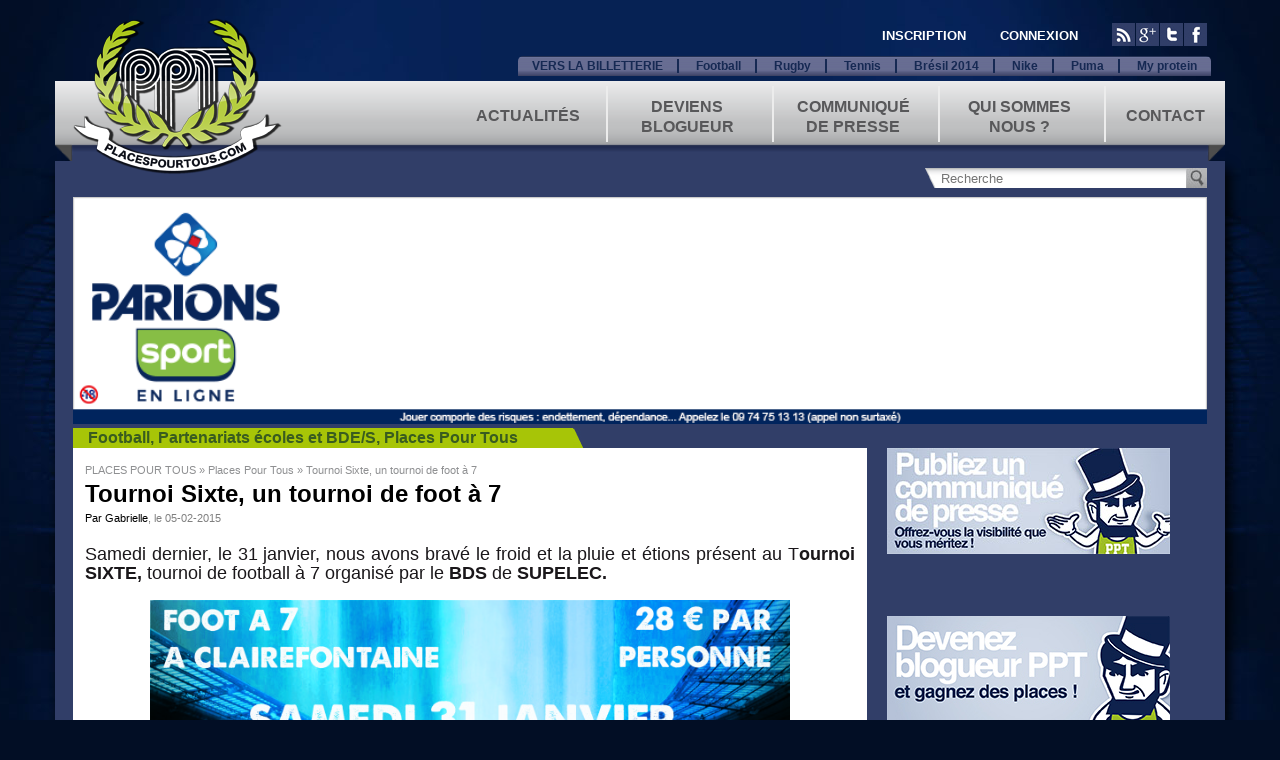

--- FILE ---
content_type: text/html; charset=UTF-8
request_url: https://blog.placespourtous.com/tournoi-sixte-un-tournoi-de-foot-a-7
body_size: 22145
content:
<!DOCTYPE html>
<html lang="fr-FR">
<head>
<meta charset="UTF-8" />
	<meta name="viewport" content="width=device-width,initial-scale=1.0" />
	<!-- Assure que la dernière version de IE est utilisé -->
	<meta http-equiv="X-UA-Compatible" content="IE=edge" />
	<!-- Cross browser compatibility Normalize -->
	<link rel="stylesheet" src="//normalize-css.googlecode.com/svn/trunk/normalize.css" />

<title>Tournoi SIXTE, Places Pour Tous y était ! | PLACES POUR TOUS</title>
<link rel="profile" href="http://gmpg.org/xfn/11" />
<link rel="stylesheet" type="text/css" media="all" href="https://blog.placespourtous.com/wp-content/themes/placespourtous/style.css" />
<!--[if lt IE 9]>
    <script src="http://html5shiv.googlecode.com/svn/trunk/html5.js"></script>
<![endif]-->
<!--[if lt IE 8]>
    <script src="http://ie7-js.googlecode.com/svn/version/2.1(beta4)/IE8.js"></script>
<![endif]-->
<script type="text/javascript">
    var CaptchaCallback = function() {
        grecaptcha.render('register-blogger', {'sitekey' : '6LemnwoaAAAAALM8T565-d6xdSW0GS3W2SW9xzKI'});
        grecaptcha.render('register', {'sitekey' : '6LemnwoaAAAAALM8T565-d6xdSW0GS3W2SW9xzKI'});
        grecaptcha.render('forgot-pass', {'sitekey' : '6LemnwoaAAAAALM8T565-d6xdSW0GS3W2SW9xzKI'});
    };
</script>
<link rel="stylesheet" href="https://blog.placespourtous.com/wp-content/themes/placespourtous/slideshow.css">

<link rel="pingback" href="https://blog.placespourtous.com/xmlrpc.php" />

<meta property="og:image" content="https://blog.placespourtous.com/wp-content/uploads/2015/02/7bbecebc5e9395cd561b8dde9d662f5d_ORIGINALE.jpg" />


<!-- All in One SEO Pack 2.5 by Michael Torbert of Semper Fi Web Design[404,467] -->
<meta name="description"  content="Samedi 31 janvier, Places Pour Tous était partenaire du tournoi Sixte, organisé par le BDS de SUPELEC. Nous vous avons fait gagnés des places et des maillots à l&#039;aide d&#039;un jeu d&#039;agilité." />

<meta name="keywords"  content="football,tournoi,sixte,supelec,tournoi sixte,places pour tous,bds,jeu d\'agilité,maillot,adidas," />

<link rel="canonical" href="https://blog.placespourtous.com/tournoi-sixte-un-tournoi-de-foot-a-7" />
<!-- /all in one seo pack -->
<link rel='dns-prefetch' href='//s.w.org' />
<link rel="alternate" type="application/rss+xml" title="PLACES POUR TOUS &raquo; Flux" href="https://blog.placespourtous.com/feed" />
<link rel="alternate" type="application/rss+xml" title="PLACES POUR TOUS &raquo; Flux des commentaires" href="https://blog.placespourtous.com/comments/feed" />
<link rel="alternate" type="application/rss+xml" title="PLACES POUR TOUS &raquo; Tournoi Sixte, un tournoi de foot à 7 Flux des commentaires" href="https://blog.placespourtous.com/tournoi-sixte-un-tournoi-de-foot-a-7/feed" />
<!-- This site uses the Google Analytics by MonsterInsights plugin v7.0.5 - Using Analytics tracking - https://www.monsterinsights.com/ -->
<script type="text/javascript" data-cfasync="false">
	var mi_track_user = true;
	
	var disableStr = 'ga-disable-UA-40513486-1';

	/* Function to detect opted out users */
	function __gaTrackerIsOptedOut() {
		return document.cookie.indexOf(disableStr + '=true') > -1;
	}

	/* Disable tracking if the opt-out cookie exists. */
	if ( __gaTrackerIsOptedOut() ) {
		window[disableStr] = true;
	}

	/* Opt-out function */
	function __gaTrackerOptout() {
	  document.cookie = disableStr + '=true; expires=Thu, 31 Dec 2099 23:59:59 UTC; path=/';
	  window[disableStr] = true;
	}
	
	if ( mi_track_user ) {
		(function(i,s,o,g,r,a,m){i['GoogleAnalyticsObject']=r;i[r]=i[r]||function(){
			(i[r].q=i[r].q||[]).push(arguments)},i[r].l=1*new Date();a=s.createElement(o),
			m=s.getElementsByTagName(o)[0];a.async=1;a.src=g;m.parentNode.insertBefore(a,m)
		})(window,document,'script','//www.google-analytics.com/analytics.js','__gaTracker');

		__gaTracker('create', 'UA-40513486-1', 'auto');
		__gaTracker('set', 'forceSSL', true);
		__gaTracker('send','pageview');
	} else {
		console.log( "" );
		(function() {
			/* https://developers.google.com/analytics/devguides/collection/analyticsjs/ */
			var noopfn = function() {
				return null;
			};
			var noopnullfn = function() {
				return null;
			};
			var Tracker = function() {
				return null;
			};
			var p = Tracker.prototype;
			p.get = noopfn;
			p.set = noopfn;
			p.send = noopfn;
			var __gaTracker = function() {
				var len = arguments.length;
				if ( len === 0 ) {
					return;
				}
				var f = arguments[len-1];
				if ( typeof f !== 'object' || f === null || typeof f.hitCallback !== 'function' ) {
					console.log( 'Not running function __gaTracker(' + arguments[0] + " ....) because you\'re not being tracked. ");
					return;
				}
				try {
					f.hitCallback();
				} catch (ex) {

				}
			};
			__gaTracker.create = function() {
				return new Tracker();
			};
			__gaTracker.getByName = noopnullfn;
			__gaTracker.getAll = function() {
				return [];
			};
			__gaTracker.remove = noopfn;
			window['__gaTracker'] = __gaTracker;
		})();
		}
</script>
<!-- / Google Analytics by MonsterInsights -->
		<script type="text/javascript">
			window._wpemojiSettings = {"baseUrl":"https:\/\/s.w.org\/images\/core\/emoji\/11\/72x72\/","ext":".png","svgUrl":"https:\/\/s.w.org\/images\/core\/emoji\/11\/svg\/","svgExt":".svg","source":{"concatemoji":"https:\/\/blog.placespourtous.com\/wp-includes\/js\/wp-emoji-release.min.js?ver=4.9.28"}};
			!function(e,a,t){var n,r,o,i=a.createElement("canvas"),p=i.getContext&&i.getContext("2d");function s(e,t){var a=String.fromCharCode;p.clearRect(0,0,i.width,i.height),p.fillText(a.apply(this,e),0,0);e=i.toDataURL();return p.clearRect(0,0,i.width,i.height),p.fillText(a.apply(this,t),0,0),e===i.toDataURL()}function c(e){var t=a.createElement("script");t.src=e,t.defer=t.type="text/javascript",a.getElementsByTagName("head")[0].appendChild(t)}for(o=Array("flag","emoji"),t.supports={everything:!0,everythingExceptFlag:!0},r=0;r<o.length;r++)t.supports[o[r]]=function(e){if(!p||!p.fillText)return!1;switch(p.textBaseline="top",p.font="600 32px Arial",e){case"flag":return s([55356,56826,55356,56819],[55356,56826,8203,55356,56819])?!1:!s([55356,57332,56128,56423,56128,56418,56128,56421,56128,56430,56128,56423,56128,56447],[55356,57332,8203,56128,56423,8203,56128,56418,8203,56128,56421,8203,56128,56430,8203,56128,56423,8203,56128,56447]);case"emoji":return!s([55358,56760,9792,65039],[55358,56760,8203,9792,65039])}return!1}(o[r]),t.supports.everything=t.supports.everything&&t.supports[o[r]],"flag"!==o[r]&&(t.supports.everythingExceptFlag=t.supports.everythingExceptFlag&&t.supports[o[r]]);t.supports.everythingExceptFlag=t.supports.everythingExceptFlag&&!t.supports.flag,t.DOMReady=!1,t.readyCallback=function(){t.DOMReady=!0},t.supports.everything||(n=function(){t.readyCallback()},a.addEventListener?(a.addEventListener("DOMContentLoaded",n,!1),e.addEventListener("load",n,!1)):(e.attachEvent("onload",n),a.attachEvent("onreadystatechange",function(){"complete"===a.readyState&&t.readyCallback()})),(n=t.source||{}).concatemoji?c(n.concatemoji):n.wpemoji&&n.twemoji&&(c(n.twemoji),c(n.wpemoji)))}(window,document,window._wpemojiSettings);
		</script>
		<style type="text/css">
img.wp-smiley,
img.emoji {
	display: inline !important;
	border: none !important;
	box-shadow: none !important;
	height: 1em !important;
	width: 1em !important;
	margin: 0 .07em !important;
	vertical-align: -0.1em !important;
	background: none !important;
	padding: 0 !important;
}
</style>
		<style type="text/css">
				</style>
	<link rel='stylesheet' id='adsns_css-css'  href='https://blog.placespourtous.com/wp-content/plugins/adsense-plugin/css/adsns.css?ver=1.47' type='text/css' media='all' />
<link rel='stylesheet' id='contact-form-7-css'  href='https://blog.placespourtous.com/wp-content/plugins/contact-form-7/includes/css/styles.css?ver=5.0.1' type='text/css' media='all' />
<link rel='stylesheet' id='wp-polls-css'  href='https://blog.placespourtous.com/wp-content/plugins/wp-polls/polls-css.css?ver=2.73.8' type='text/css' media='all' />
<style id='wp-polls-inline-css' type='text/css'>
.wp-polls .pollbar {
	margin: 1px;
	font-size: 6px;
	line-height: 8px;
	height: 8px;
	background-image: url('https://blog.placespourtous.com/wp-content/plugins/wp-polls/images/default_gradient/pollbg.gif');
	border: 1px solid #c8c8c8;
}

</style>
<link rel='stylesheet' id='wp-paginate-css'  href='https://blog.placespourtous.com/wp-content/plugins/wp-paginate/css/wp-paginate.css?ver=2.0.7' type='text/css' media='screen' />
<script type='text/javascript' src='https://blog.placespourtous.com/wp-includes/js/jquery/jquery.js?ver=1.12.4'></script>
<script type='text/javascript' src='https://blog.placespourtous.com/wp-includes/js/jquery/jquery-migrate.min.js?ver=1.4.1'></script>
<script type='text/javascript' src='https://blog.placespourtous.com/wp-content/themes/placespourtous/js/slides.min.jquery.js?ver=4.9.28'></script>
<script type='text/javascript' src='https://blog.placespourtous.com/wp-content/themes/placespourtous/js/ui.js?ver=4.9.28'></script>
<script type='text/javascript'>
/* <![CDATA[ */
var monsterinsights_frontend = {"js_events_tracking":"true","is_debug_mode":"false","download_extensions":"","inbound_paths":"","home_url":"https:\/\/blog.placespourtous.com","track_download_as":"event","internal_label":"int","hash_tracking":"false"};
/* ]]> */
</script>
<script type='text/javascript' src='https://blog.placespourtous.com/wp-content/plugins/google-analytics-for-wordpress/assets/js/frontend.min.js?ver=7.0.5'></script>
<script type='text/javascript' src='http://blog.placespourtous.com/wp-content/plugins/useful-banner-manager/scripts.js?ver=4.9.28'></script>
<link rel='https://api.w.org/' href='https://blog.placespourtous.com/wp-json/' />
<link rel="EditURI" type="application/rsd+xml" title="RSD" href="https://blog.placespourtous.com/xmlrpc.php?rsd" />
<link rel="wlwmanifest" type="application/wlwmanifest+xml" href="https://blog.placespourtous.com/wp-includes/wlwmanifest.xml" /> 
<link rel='prev' title='France &#8211; Ecosse : A la vie, à la mort !' href='https://blog.placespourtous.com/france-ecosse-a-la-vie-a-la-mort' />
<link rel='next' title='Six Nations : les forces en présence' href='https://blog.placespourtous.com/six-nations-les-forces-en-presence' />
<meta name="generator" content="WordPress 4.9.28" />
<link rel='shortlink' href='https://blog.placespourtous.com/?p=19931' />
<link rel="alternate" type="application/json+oembed" href="https://blog.placespourtous.com/wp-json/oembed/1.0/embed?url=https%3A%2F%2Fblog.placespourtous.com%2Ftournoi-sixte-un-tournoi-de-foot-a-7" />
<link rel="alternate" type="text/xml+oembed" href="https://blog.placespourtous.com/wp-json/oembed/1.0/embed?url=https%3A%2F%2Fblog.placespourtous.com%2Ftournoi-sixte-un-tournoi-de-foot-a-7&#038;format=xml" />
<script type="text/javascript">
(function(url){
	if(/(?:Chrome\/26\.0\.1410\.63 Safari\/537\.31|WordfenceTestMonBot)/.test(navigator.userAgent)){ return; }
	var addEvent = function(evt, handler) {
		if (window.addEventListener) {
			document.addEventListener(evt, handler, false);
		} else if (window.attachEvent) {
			document.attachEvent('on' + evt, handler);
		}
	};
	var removeEvent = function(evt, handler) {
		if (window.removeEventListener) {
			document.removeEventListener(evt, handler, false);
		} else if (window.detachEvent) {
			document.detachEvent('on' + evt, handler);
		}
	};
	var evts = 'contextmenu dblclick drag dragend dragenter dragleave dragover dragstart drop keydown keypress keyup mousedown mousemove mouseout mouseover mouseup mousewheel scroll'.split(' ');
	var logHuman = function() {
		var wfscr = document.createElement('script');
		wfscr.type = 'text/javascript';
		wfscr.async = true;
		wfscr.src = url + '&r=' + Math.random();
		(document.getElementsByTagName('head')[0]||document.getElementsByTagName('body')[0]).appendChild(wfscr);
		for (var i = 0; i < evts.length; i++) {
			removeEvent(evts[i], logHuman);
		}
	};
	for (var i = 0; i < evts.length; i++) {
		addEvent(evts[i], logHuman);
	}
})('//blog.placespourtous.com/?wordfence_lh=1&hid=9B66D8B4B0374BE8D345C4D222983BF0');
</script><script type="text/javascript" src="https://blog.placespourtous.com/wp-content/plugins/si-captcha-for-wordpress/captcha/si_captcha.js?ver=1769427492"></script>
<!-- begin SI CAPTCHA Anti-Spam - login/register form style -->
<style type="text/css">
.si_captcha_small { width:175px; height:45px; padding-top:10px; padding-bottom:10px; }
.si_captcha_large { width:250px; height:60px; padding-top:10px; padding-bottom:10px; }
img#si_image_com { border-style:none; margin:0; padding-right:5px; float:left; }
img#si_image_reg { border-style:none; margin:0; padding-right:5px; float:left; }
img#si_image_log { border-style:none; margin:0; padding-right:5px; float:left; }
img#si_image_side_login { border-style:none; margin:0; padding-right:5px; float:left; }
img#si_image_checkout { border-style:none; margin:0; padding-right:5px; float:left; }
img#si_image_jetpack { border-style:none; margin:0; padding-right:5px; float:left; }
img#si_image_bbpress_topic { border-style:none; margin:0; padding-right:5px; float:left; }
.si_captcha_refresh { border-style:none; margin:0; vertical-align:bottom; }
div#si_captcha_input { display:block; padding-top:15px; padding-bottom:5px; }
label#si_captcha_code_label { margin:0; }
input#si_captcha_code_input { width:65px; }
p#si_captcha_code_p { clear: left; padding-top:10px; }
.si-captcha-jetpack-error { color:#DC3232; }
</style>
<!-- end SI CAPTCHA Anti-Spam - login/register form style -->
<style>button#responsive-menu-button,
#responsive-menu-container {
    display: none;
    -webkit-text-size-adjust: 100%;
}

@media screen and (max-width: 1000px) {

    #responsive-menu-container {
        display: block;
    }

    #responsive-menu-container {
        position: fixed;
        top: 0;
        bottom: 0;
        z-index: 99998;
        padding-bottom: 5px;
        margin-bottom: -5px;
        outline: 1px solid transparent;
        overflow-y: auto;
        overflow-x: hidden;
    }

    #responsive-menu-container .responsive-menu-search-box {
        width: 100%;
        padding: 0 2%;
        border-radius: 2px;
        height: 50px;
        -webkit-appearance: none;
    }

    #responsive-menu-container.push-left,
    #responsive-menu-container.slide-left {
        transform: translateX(-100%);
        -ms-transform: translateX(-100%);
        -webkit-transform: translateX(-100%);
        -moz-transform: translateX(-100%);
    }

    .responsive-menu-open #responsive-menu-container.push-left,
    .responsive-menu-open #responsive-menu-container.slide-left {
        transform: translateX(0);
        -ms-transform: translateX(0);
        -webkit-transform: translateX(0);
        -moz-transform: translateX(0);
    }

    #responsive-menu-container.push-top,
    #responsive-menu-container.slide-top {
        transform: translateY(-100%);
        -ms-transform: translateY(-100%);
        -webkit-transform: translateY(-100%);
        -moz-transform: translateY(-100%);
    }

    .responsive-menu-open #responsive-menu-container.push-top,
    .responsive-menu-open #responsive-menu-container.slide-top {
        transform: translateY(0);
        -ms-transform: translateY(0);
        -webkit-transform: translateY(0);
        -moz-transform: translateY(0);
    }

    #responsive-menu-container.push-right,
    #responsive-menu-container.slide-right {
        transform: translateX(100%);
        -ms-transform: translateX(100%);
        -webkit-transform: translateX(100%);
        -moz-transform: translateX(100%);
    }

    .responsive-menu-open #responsive-menu-container.push-right,
    .responsive-menu-open #responsive-menu-container.slide-right {
        transform: translateX(0);
        -ms-transform: translateX(0);
        -webkit-transform: translateX(0);
        -moz-transform: translateX(0);
    }

    #responsive-menu-container.push-bottom,
    #responsive-menu-container.slide-bottom {
        transform: translateY(100%);
        -ms-transform: translateY(100%);
        -webkit-transform: translateY(100%);
        -moz-transform: translateY(100%);
    }

    .responsive-menu-open #responsive-menu-container.push-bottom,
    .responsive-menu-open #responsive-menu-container.slide-bottom {
        transform: translateY(0);
        -ms-transform: translateY(0);
        -webkit-transform: translateY(0);
        -moz-transform: translateY(0);
    }

    #responsive-menu-container,
    #responsive-menu-container:before,
    #responsive-menu-container:after,
    #responsive-menu-container *,
    #responsive-menu-container *:before,
    #responsive-menu-container *:after {
         box-sizing: border-box;
         margin: 0;
         padding: 0;
    }

    #responsive-menu-container #responsive-menu-search-box,
    #responsive-menu-container #responsive-menu-additional-content,
    #responsive-menu-container #responsive-menu-title {
        padding: 25px 5%;
    }

    #responsive-menu-container #responsive-menu,
    #responsive-menu-container #responsive-menu ul {
        width: 100%;
    }
    #responsive-menu-container #responsive-menu ul.responsive-menu-submenu {
        display: none;
    }

    #responsive-menu-container #responsive-menu ul.responsive-menu-submenu.responsive-menu-submenu-open {
         display: block;
    }

    #responsive-menu-container #responsive-menu ul.responsive-menu-submenu-depth-1 a.responsive-menu-item-link {
        padding-left: 10%;
    }

    #responsive-menu-container #responsive-menu ul.responsive-menu-submenu-depth-2 a.responsive-menu-item-link {
        padding-left: 15%;
    }

    #responsive-menu-container #responsive-menu ul.responsive-menu-submenu-depth-3 a.responsive-menu-item-link {
        padding-left: 20%;
    }

    #responsive-menu-container #responsive-menu ul.responsive-menu-submenu-depth-4 a.responsive-menu-item-link {
        padding-left: 25%;
    }

    #responsive-menu-container #responsive-menu ul.responsive-menu-submenu-depth-5 a.responsive-menu-item-link {
        padding-left: 30%;
    }

    #responsive-menu-container li.responsive-menu-item {
        width: 100%;
        list-style: none;
    }

    #responsive-menu-container li.responsive-menu-item a {
        width: 100%;
        display: block;
        text-decoration: none;
        padding: 0 5%;
        position: relative;
    }

    #responsive-menu-container li.responsive-menu-item a .fa {
        margin-right: 15px;
    }

    #responsive-menu-container li.responsive-menu-item a .responsive-menu-subarrow {
        position: absolute;
        top: 0;
        bottom: 0;
        text-align: center;
        overflow: hidden;
    }

    #responsive-menu-container li.responsive-menu-item a .responsive-menu-subarrow  .fa {
        margin-right: 0;
    }

    button#responsive-menu-button .responsive-menu-button-icon-inactive {
        display: none;
    }

    button#responsive-menu-button {
        z-index: 99999;
        display: none;
        overflow: hidden;
        outline: none;
    }

    button#responsive-menu-button img {
        max-width: 100%;
    }

    .responsive-menu-label {
        display: inline-block;
        font-weight: 600;
        margin: 0 5px;
        vertical-align: middle;
    }

    .responsive-menu-label .responsive-menu-button-text-open {
        display: none;
    }

    .responsive-menu-accessible {
        display: inline-block;
    }

    .responsive-menu-accessible .responsive-menu-box {
        display: inline-block;
        vertical-align: middle;
    }

    .responsive-menu-label.responsive-menu-label-top,
    .responsive-menu-label.responsive-menu-label-bottom
    {
        display: block;
        margin: 0 auto;
    }

    button#responsive-menu-button {
        padding: 0 0;
        display: inline-block;
        cursor: pointer;
        transition-property: opacity, filter;
        transition-duration: 0.15s;
        transition-timing-function: linear;
        font: inherit;
        color: inherit;
        text-transform: none;
        background-color: transparent;
        border: 0;
        margin: 0;
        overflow: visible;
    }

    .responsive-menu-box {
        width: 25px;
        height: 19px;
        display: inline-block;
        position: relative;
    }

    .responsive-menu-inner {
        display: block;
        top: 50%;
        margin-top: -1.5px;
    }

    .responsive-menu-inner,
    .responsive-menu-inner::before,
    .responsive-menu-inner::after {
         width: 25px;
         height: 3px;
         background-color: #062253;
         border-radius: 4px;
         position: absolute;
         transition-property: transform;
         transition-duration: 0.15s;
         transition-timing-function: ease;
    }

    .responsive-menu-open .responsive-menu-inner,
    .responsive-menu-open .responsive-menu-inner::before,
    .responsive-menu-open .responsive-menu-inner::after {
        background-color: #ffffff;
    }

    button#responsive-menu-button:hover .responsive-menu-inner,
    button#responsive-menu-button:hover .responsive-menu-inner::before,
    button#responsive-menu-button:hover .responsive-menu-inner::after,
    button#responsive-menu-button:hover .responsive-menu-open .responsive-menu-inner,
    button#responsive-menu-button:hover .responsive-menu-open .responsive-menu-inner::before,
    button#responsive-menu-button:hover .responsive-menu-open .responsive-menu-inner::after,
    button#responsive-menu-button:focus .responsive-menu-inner,
    button#responsive-menu-button:focus .responsive-menu-inner::before,
    button#responsive-menu-button:focus .responsive-menu-inner::after,
    button#responsive-menu-button:focus .responsive-menu-open .responsive-menu-inner,
    button#responsive-menu-button:focus .responsive-menu-open .responsive-menu-inner::before,
    button#responsive-menu-button:focus .responsive-menu-open .responsive-menu-inner::after {
        background-color: #ffffff;
    }

    .responsive-menu-inner::before,
    .responsive-menu-inner::after {
         content: "";
         display: block;
    }

    .responsive-menu-inner::before {
         top: -8px;
    }

    .responsive-menu-inner::after {
         bottom: -8px;
    }

            .responsive-menu-boring .responsive-menu-inner,
.responsive-menu-boring .responsive-menu-inner::before,
.responsive-menu-boring .responsive-menu-inner::after {
    transition-property: none;
}

.responsive-menu-boring.is-active .responsive-menu-inner {
    transform: rotate(45deg);
}

.responsive-menu-boring.is-active .responsive-menu-inner::before {
    top: 0;
    opacity: 0;
}

.responsive-menu-boring.is-active .responsive-menu-inner::after {
    bottom: 0;
    transform: rotate(-90deg);
}    
    button#responsive-menu-button {
        width: 50px;
        height: 50px;
        position: absolute;
        top: 82px;
        right: 5%;
                    background: #a7c507
            }

            .responsive-menu-open button#responsive-menu-button {
            background: #a7c507
        }
    
            .responsive-menu-open button#responsive-menu-button:hover,
        .responsive-menu-open button#responsive-menu-button:focus,
        button#responsive-menu-button:hover,
        button#responsive-menu-button:focus {
            background: #c7e629
        }
    
    button#responsive-menu-button .responsive-menu-box {
        color: #062253;
    }

    .responsive-menu-open button#responsive-menu-button .responsive-menu-box {
        color: #ffffff;
    }

    .responsive-menu-label {
        color: #062253;
        font-size: 14px;
        line-height: 13px;
            }

    button#responsive-menu-button {
        display: inline-block;
        transition: transform 0.5s, background-color 0.5s;
    }

    
    
    #responsive-menu-container {
        width: 75%;
        left: 0;
        transition: transform 0.5s;
        text-align: left;
                                            background: #212121;
            }

    #responsive-menu-container #responsive-menu-wrapper {
        background: #212121;
    }

    #responsive-menu-container #responsive-menu-additional-content {
        color: #ffffff;
    }

    #responsive-menu-container .responsive-menu-search-box {
        background: #ffffff;
        border: 2px solid #dadada;
        color: #333333;
    }

    #responsive-menu-container .responsive-menu-search-box:-ms-input-placeholder {
        color: #c7c7cd;
    }

    #responsive-menu-container .responsive-menu-search-box::-webkit-input-placeholder {
        color: #c7c7cd;
    }

    #responsive-menu-container .responsive-menu-search-box:-moz-placeholder {
        color: #c7c7cd;
        opacity: 1;
    }

    #responsive-menu-container .responsive-menu-search-box::-moz-placeholder {
        color: #c7c7cd;
        opacity: 1;
    }

    #responsive-menu-container .responsive-menu-item-link,
    #responsive-menu-container #responsive-menu-title,
    #responsive-menu-container .responsive-menu-subarrow {
        transition: background-color 0.5s, border-color 0.5s, color 0.5s;
    }

    #responsive-menu-container #responsive-menu-title {
        background-color: #212121;
        color: #ffffff;
        font-size: 13px;
    }

    #responsive-menu-container #responsive-menu-title a {
        color: #ffffff;
        font-size: 13px;
        text-decoration: none;
    }

    #responsive-menu-container #responsive-menu-title a:hover {
        color: #ffffff;
    }

    #responsive-menu-container #responsive-menu-title:hover {
        background-color: #212121;
        color: #ffffff;
    }

    #responsive-menu-container #responsive-menu-title:hover a {
        color: #ffffff;
    }

    #responsive-menu-container #responsive-menu-title #responsive-menu-title-image {
        display: inline-block;
        vertical-align: middle;
    }

    #responsive-menu-container #responsive-menu-title #responsive-menu-title-image img {
                    }

    #responsive-menu-container #responsive-menu > li.responsive-menu-item:first-child > a {
        border-top: 1px solid #212121;
    }

    #responsive-menu-container #responsive-menu li.responsive-menu-item .responsive-menu-item-link {
        font-size: 16px;
    }

    #responsive-menu-container #responsive-menu li.responsive-menu-item a {
        height: 60px;
        line-height: 60px;
        border-bottom: 1px solid #212121;
        color: #ffffff;
        background-color: #212121;
            }

    #responsive-menu-container #responsive-menu li.responsive-menu-item a:hover {
        color: #ffffff;
        background-color: #c7e629;
        border-color: #212121;
    }

    #responsive-menu-container #responsive-menu li.responsive-menu-item a:hover .responsive-menu-subarrow {
        color: #ffffff;
        border-color: #3f3f3f;
        background-color: #3f3f3f;
    }

    #responsive-menu-container #responsive-menu li.responsive-menu-item a:hover .responsive-menu-subarrow.responsive-menu-subarrow-active {
        color: #ffffff;
        border-color: #3f3f3f;
        background-color: #3f3f3f;
    }

    #responsive-menu-container #responsive-menu li.responsive-menu-item a .responsive-menu-subarrow {
        right: 0;
        height: 40px;
        line-height: 40px;
        width: 40px;
        color: #ffffff;
        border-left: 1px solid #212121;
        background-color: #212121;
    }

    #responsive-menu-container #responsive-menu li.responsive-menu-item a .responsive-menu-subarrow.responsive-menu-subarrow-active {
        color: #ffffff;
        border-color: #212121;
        background-color: #212121;
    }

    #responsive-menu-container #responsive-menu li.responsive-menu-item a .responsive-menu-subarrow.responsive-menu-subarrow-active:hover {
        color: #ffffff;
        border-color: #3f3f3f;
        background-color: #3f3f3f;
    }

    #responsive-menu-container #responsive-menu li.responsive-menu-item a .responsive-menu-subarrow:hover {
        color: #ffffff;
        border-color: #3f3f3f;
        background-color: #3f3f3f;
    }

    #responsive-menu-container #responsive-menu li.responsive-menu-current-item > .responsive-menu-item-link {
        background-color: #212121;
        color: #c7e629;
        border-color: #212121;
    }

    #responsive-menu-container #responsive-menu li.responsive-menu-current-item > .responsive-menu-item-link:hover {
        background-color: #c7e629;
        color: #ffffff;
        border-color: #3f3f3f;
    }

            #responsive-menu-container #responsive-menu ul.responsive-menu-submenu > li.responsive-menu-item:first-child > a {
            border-top: 1px solid #212121;
        }

        #responsive-menu-container #responsive-menu ul.responsive-menu-submenu li.responsive-menu-item .responsive-menu-item-link {
                        font-size: 16px;
        }

        #responsive-menu-container #responsive-menu ul.responsive-menu-submenu li.responsive-menu-item a {
            height: 60px;
            line-height: 60px;
            border-bottom: 1px solid #212121;
            color: #ffffff;
            background-color: #212121;
        }

        #responsive-menu-container #responsive-menu ul.responsive-menu-submenu li.responsive-menu-item a:hover {
            color: #ffffff;
            background-color: #c7e629;
            border-color: #212121;
        }

        #responsive-menu-container #responsive-menu ul.responsive-menu-submenu li.responsive-menu-item a:hover .responsive-menu-subarrow {
            color: #ffffff;
            border-color: #3f3f3f;
            background-color: #3f3f3f;
        }

        #responsive-menu-container #responsive-menu ul.responsive-menu-submenu li.responsive-menu-item a:hover .responsive-menu-subarrow.responsive-menu-subarrow-active {
            color: #ffffff;
            border-color: #3f3f3f;
            background-color: #3f3f3f;
        }

        #responsive-menu-container #responsive-menu ul.responsive-menu-submenu li.responsive-menu-item a .responsive-menu-subarrow {
            right: 0;
            height: 40px;
            line-height: px;
            width: 40px;
            color: #ffffff;
            border-left: 1px solid #212121;
            background-color: #212121;
        }

        #responsive-menu-container #responsive-menu ul.responsive-menu-submenu li.responsive-menu-item a .responsive-menu-subarrow.responsive-menu-subarrow-active {
            color: #ffffff;
            border-color: #212121;
            background-color: #212121;
        }

        #responsive-menu-container #responsive-menu ul.responsive-menu-submenu li.responsive-menu-item a .responsive-menu-subarrow.responsive-menu-subarrow-active:hover {
            color: #ffffff;
            border-color: #3f3f3f;
            background-color: #3f3f3f;
        }

        #responsive-menu-container #responsive-menu ul.responsive-menu-submenu li.responsive-menu-item a .responsive-menu-subarrow:hover {
            color: #ffffff;
            border-color: #3f3f3f;
            background-color: #3f3f3f;
        }

        #responsive-menu-container #responsive-menu ul.responsive-menu-submenu li.responsive-menu-current-item > .responsive-menu-item-link {
            background-color: #212121;
            color: #c7e629;
            border-color: #212121;
        }

        #responsive-menu-container #responsive-menu ul.responsive-menu-submenu li.responsive-menu-current-item > .responsive-menu-item-link:hover {
            background-color: #c7e629;
            color: #ffffff;
            border-color: #3f3f3f;
        }
    
    
    }</style><script>jQuery(document).ready(function($) {

    var ResponsiveMenu = {
        trigger: '#responsive-menu-button',
        animationSpeed: 500,
        breakpoint: 1000,
        pushButton: 'off',
        animationType: 'slide',
        animationSide: 'left',
        pageWrapper: '',
        isOpen: false,
        triggerTypes: 'click',
        activeClass: 'is-active',
        container: '#responsive-menu-container',
        openClass: 'responsive-menu-open',
        accordion: 'off',
        activeArrow: '▲',
        inactiveArrow: '▼',
        wrapper: '#responsive-menu-wrapper',
        closeOnBodyClick: 'off',
        closeOnLinkClick: 'off',
        itemTriggerSubMenu: 'off',
        linkElement: '.responsive-menu-item-link',
        subMenuTransitionTime: 200,
        openMenu: function() {
            $(this.trigger).addClass(this.activeClass);
            $('html').addClass(this.openClass);
            $('.responsive-menu-button-icon-active').hide();
            $('.responsive-menu-button-icon-inactive').show();
            this.setButtonTextOpen();
            this.setWrapperTranslate();
            this.isOpen = true;
        },
        closeMenu: function() {
            $(this.trigger).removeClass(this.activeClass);
            $('html').removeClass(this.openClass);
            $('.responsive-menu-button-icon-inactive').hide();
            $('.responsive-menu-button-icon-active').show();
            this.setButtonText();
            this.clearWrapperTranslate();
            this.isOpen = false;
        },
        setButtonText: function() {
            if($('.responsive-menu-button-text-open').length > 0 && $('.responsive-menu-button-text').length > 0) {
                $('.responsive-menu-button-text-open').hide();
                $('.responsive-menu-button-text').show();
            }
        },
        setButtonTextOpen: function() {
            if($('.responsive-menu-button-text').length > 0 && $('.responsive-menu-button-text-open').length > 0) {
                $('.responsive-menu-button-text').hide();
                $('.responsive-menu-button-text-open').show();
            }
        },
        triggerMenu: function() {
            this.isOpen ? this.closeMenu() : this.openMenu();
        },
        triggerSubArrow: function(subarrow) {
            var sub_menu = $(subarrow).parent().siblings('.responsive-menu-submenu');
            var self = this;
            if(this.accordion == 'on') {
                /* Get Top Most Parent and the siblings */
                var top_siblings = sub_menu.parents('.responsive-menu-item-has-children').last().siblings('.responsive-menu-item-has-children');
                var first_siblings = sub_menu.parents('.responsive-menu-item-has-children').first().siblings('.responsive-menu-item-has-children');
                /* Close up just the top level parents to key the rest as it was */
                top_siblings.children('.responsive-menu-submenu').slideUp(self.subMenuTransitionTime, 'linear').removeClass('responsive-menu-submenu-open');
                /* Set each parent arrow to inactive */
                top_siblings.each(function() {
                    $(this).find('.responsive-menu-subarrow').first().html(self.inactiveArrow);
                    $(this).find('.responsive-menu-subarrow').first().removeClass('responsive-menu-subarrow-active');
                });
                /* Now Repeat for the current item siblings */
                first_siblings.children('.responsive-menu-submenu').slideUp(self.subMenuTransitionTime, 'linear').removeClass('responsive-menu-submenu-open');
                first_siblings.each(function() {
                    $(this).find('.responsive-menu-subarrow').first().html(self.inactiveArrow);
                    $(this).find('.responsive-menu-subarrow').first().removeClass('responsive-menu-subarrow-active');
                });
            }
            if(sub_menu.hasClass('responsive-menu-submenu-open')) {
                sub_menu.slideUp(self.subMenuTransitionTime, 'linear').removeClass('responsive-menu-submenu-open');
                $(subarrow).html(this.inactiveArrow);
                $(subarrow).removeClass('responsive-menu-subarrow-active');
            } else {
                sub_menu.slideDown(self.subMenuTransitionTime, 'linear').addClass('responsive-menu-submenu-open');
                $(subarrow).html(this.activeArrow);
                $(subarrow).addClass('responsive-menu-subarrow-active');
            }
        },
        menuHeight: function() {
            return $(this.container).height();
        },
        menuWidth: function() {
            return $(this.container).width();
        },
        wrapperHeight: function() {
            return $(this.wrapper).height();
        },
        setWrapperTranslate: function() {
            switch(this.animationSide) {
                case 'left':
                    translate = 'translateX(' + this.menuWidth() + 'px)'; break;
                case 'right':
                    translate = 'translateX(-' + this.menuWidth() + 'px)'; break;
                case 'top':
                    translate = 'translateY(' + this.wrapperHeight() + 'px)'; break;
                case 'bottom':
                    translate = 'translateY(-' + this.menuHeight() + 'px)'; break;
            }
            if(this.animationType == 'push') {
                $(this.pageWrapper).css({'transform':translate});
                $('html, body').css('overflow-x', 'hidden');
            }
            if(this.pushButton == 'on') {
                $('#responsive-menu-button').css({'transform':translate});
            }
        },
        clearWrapperTranslate: function() {
            var self = this;
            if(this.animationType == 'push') {
                $(this.pageWrapper).css({'transform':''});
                setTimeout(function() {
                    $('html, body').css('overflow-x', '');
                }, self.animationSpeed);
            }
            if(this.pushButton == 'on') {
                $('#responsive-menu-button').css({'transform':''});
            }
        },
        init: function() {
            var self = this;
            $(this.trigger).on(this.triggerTypes, function(e){
                e.stopPropagation();
                self.triggerMenu();
            });
            $(this.trigger).mouseup(function(){
                $(self.trigger).blur();
            });
            $('.responsive-menu-subarrow').on('click', function(e) {
                e.preventDefault();
                e.stopPropagation();
                self.triggerSubArrow(this);
            });
            $(window).resize(function() {
                if($(window).width() > self.breakpoint) {
                    if(self.isOpen){
                        self.closeMenu();
                    }
                } else {
                    if($('.responsive-menu-open').length>0){
                        self.setWrapperTranslate();
                    }
                }
            });
            if(this.closeOnLinkClick == 'on') {
                $(this.linkElement).on('click', function(e) {
                    e.preventDefault();
                    /* Fix for when close menu on parent clicks is on */
                    if(self.itemTriggerSubMenu == 'on' && $(this).is('.responsive-menu-item-has-children > ' + self.linkElement)) {
                        return;
                    }
                    old_href = $(this).attr('href');
                    old_target = typeof $(this).attr('target') == 'undefined' ? '_self' : $(this).attr('target');
                    if(self.isOpen) {
                        if($(e.target).closest('.responsive-menu-subarrow').length) {
                            return;
                        }
                        self.closeMenu();
                        setTimeout(function() {
                            window.open(old_href, old_target);
                        }, self.animationSpeed);
                    }
                });
            }
            if(this.closeOnBodyClick == 'on') {
                $(document).on('click', 'body', function(e) {
                    if(self.isOpen) {
                        if($(e.target).closest('#responsive-menu-container').length || $(e.target).closest('#responsive-menu-button').length) {
                            return;
                        }
                    }
                    self.closeMenu();
                });
            }
            if(this.itemTriggerSubMenu == 'on') {
                $('.responsive-menu-item-has-children > ' + this.linkElement).on('click', function(e) {
                    e.preventDefault();
                    self.triggerSubArrow($(this).children('.responsive-menu-subarrow').first());
                });
            }
        }
    };
    ResponsiveMenu.init();
});</script>
</head>
<script type="text/javascript">
  (function() {
    var po = document.createElement("script"); po.type = "text/javascript"; po.async = true;
    po.src = "https://apis.google.com/js/plusone.js?publisherid=116307375886002208987";
    var s = document.getElementsByTagName("script")[0]; s.parentNode.insertBefore(po, s);
//	<a href="https://plus.google.com/105225275833306566315   rel=author">Google</a>
  })();
</script>
<body class="post-template-default single single-post postid-19931 single-format-standard responsive-menu-slide-left">
    
<header>
	<!--
	<object style="position:absolute;top: 11px;left: 319px;" type="application/x-shockwave-flash" data="https://blog.placespourtous.com/wp-content/themes/placespourtous/images/banner.swf" width="380" height="44">  
        <param name="movie" value="https://blog.placespourtous.com/wp-content/themes/placespourtous/images/banner.swf" /> 
        <param name="WMODE" value="Transparent" />  
	</object> 
-->
			<a href="https://blog.placespourtous.com" id="logo"><img src="https://blog.placespourtous.com/wp-content/themes/placespourtous/images/logo.png" alt="Places Pour Tous"/></a>
			<nav>
		<div id="menuHaut">
			<div id="menuHautLeft">                        	<div class="ssm-trigger" id="ssm1" style="position:absolute;left:720px; top:25px;padding:5px;">
                        		<a href="#">INSCRIPTION </a>
                        	</div>

                        	<div class="ssm-trigger" id="ssm2" style="position:absolute;left:819px; top:25px;padding:5px;">
                        		<a href="#"> CONNEXION</a>

                        	</div>
                        		                        	
                        	<div class="ssm" id="content-ssm1" style="">
	                        	<a href="#" class="register">Communiqué de presse</a>
	                        	<a href="#" class="registerdb">Blogueur PPT</a>
	                        </div>

                        	<div class="ssm" id="content-ssm2" style="">
	                        	<a href="#" class="connexion">Communiqué de presse</a>
	                        	<a href="http://placespourtous.com/wp-login.php">Blogueur PPT</a>
	                        </div>
                        	 </div>
			<div id="menuHautRight">
				<a href="http://placespourtous.com/feed/" target="_blank" class="picto picto_rss"></a><a target="_blank" href="https://plus.google.com/u/0/116307375886002208987/posts" class="picto picto_gp"></a><a target="_blank" href="https://twitter.com/placespourtous" class="picto picto_twitter"></a><a target="_blank" href="http://www.facebook.com/placespourtous" class="picto picto_fb"></a>
			</div>
		</div>
                <div class="mininav-container"><ul id="mininav" class="menu"><li id="menu-item-18982" class="menu-item menu-item-type-custom menu-item-object-custom menu-item-18982"><a title="Pour accéder à la billetterie, c&rsquo;est ici !" href="http://placespourtous.com/">VERS LA BILLETTERIE</a></li>
<li id="menu-item-18987" class="menu-item menu-item-type-taxonomy menu-item-object-category current-post-ancestor current-menu-parent current-post-parent menu-item-18987"><a href="https://blog.placespourtous.com/sport/football">Football</a></li>
<li id="menu-item-18988" class="menu-item menu-item-type-taxonomy menu-item-object-category menu-item-18988"><a href="https://blog.placespourtous.com/sport/rugby">Rugby</a></li>
<li id="menu-item-18989" class="menu-item menu-item-type-taxonomy menu-item-object-category menu-item-18989"><a href="https://blog.placespourtous.com/sport/tennis">Tennis</a></li>
<li id="menu-item-18990" class="menu-item menu-item-type-taxonomy menu-item-object-category menu-item-18990"><a href="https://blog.placespourtous.com/sport/bresil-2014">Brésil 2014</a></li>
<li id="menu-item-17224" class="menu-item menu-item-type-custom menu-item-object-custom menu-item-17224"><a title="JUST DO IT" rel="nofollow" href="http://ppt.li/5u">Nike</a></li>
<li id="menu-item-17227" class="menu-item menu-item-type-custom menu-item-object-custom menu-item-17227"><a title="jusqu&rsquo;à &#8211; 50% de réduction" rel="nofollow" href="http://ppt.li/h">Puma</a></li>
<li id="menu-item-17229" class="menu-item menu-item-type-custom menu-item-object-custom menu-item-17229"><a title="10% de réduction" rel="nofollow" href="http://ppt.li/myprot">My protein</a></li>
</ul></div>

		
				<div class="menu-main-nav-container"><ul id="menu-main-nav" class="menu"><li id="menu-item-20849" class="menu-item menu-item-type-custom menu-item-object-custom menu-item-home menu-item-20849"><a href="https://blog.placespourtous.com">Actualités</a></li>
<li id="menu-item-20850" class="menu-item menu-item-type-post_type menu-item-object-page menu-item-20850"><a href="https://blog.placespourtous.com/deviens-blogueur">Deviens blogueur</a></li>
<li id="menu-item-20851" class="menu-item menu-item-type-post_type menu-item-object-page menu-item-20851"><a href="https://blog.placespourtous.com/communique-de-presse">Communiqué de presse</a></li>
<li id="menu-item-20852" class="menu-item menu-item-type-post_type menu-item-object-page menu-item-20852"><a href="https://blog.placespourtous.com/qui-sommes-nous">Qui sommes nous ?</a></li>
<li id="menu-item-20848" class="menu-item menu-item-type-post_type menu-item-object-page menu-item-20848"><a href="https://blog.placespourtous.com/contact">Contact</a></li>
<li id="menu-item-20853" class="responsive-menu-li menu-item menu-item-type-taxonomy menu-item-object-category current-post-ancestor current-menu-parent current-post-parent menu-item-20853"><a href="https://blog.placespourtous.com/sport/football">Football</a></li>
<li id="menu-item-20854" class="responsive-menu-li menu-item menu-item-type-taxonomy menu-item-object-category menu-item-20854"><a href="https://blog.placespourtous.com/sport/rugby">Rugby</a></li>
<li id="menu-item-20855" class="responsive-menu-li menu-item menu-item-type-taxonomy menu-item-object-category menu-item-20855"><a href="https://blog.placespourtous.com/sport/tennis">Tennis</a></li>
<li id="menu-item-20856" class="responsive-menu-li menu-item menu-item-type-taxonomy menu-item-object-category menu-item-20856"><a href="https://blog.placespourtous.com/sport/bresil-2014">Brésil 2014</a></li>
</ul></div>			<!--<ul id="nav">
				<li><a style="width:150px;" href="https://blog.placespourtous.com">Actualités</a></li>
				<li><a style="width:150px;line-height:20px;padding-top:10px;padding-bottom:8px;" href="https://blog.placespourtous.com/deviens-blogueur">Devenir blogueur</a></li>
				<li><a style="width:180px;line-height:20px;padding-top:10px;padding-bottom:8px;" href="https://blog.placespourtous.com/communique-de-presse">Communiqué de presse</a></li>
				<li><a style="width:167px;line-height:20px;padding-top:10px;padding-bottom:8px;" href="https://blog.placespourtous.com/qui-sommes-nous">Qui sommes nous ?</a></li>
				<li style="border-right:0;"><a style="width:147px;" href="https://blog.placespourtous.com/contact">contact</a></li>
			</ul>-->
		
		
	</nav>
	<a href="https://plus.google.com/113186158194369674303?rel=author"></a>
</header>	

	<div id="container">
		<div class="search-container">
<form role="search" method="get" id="searchform" action="https://blog.placespourtous.com" >
	<img src="https://blog.placespourtous.com/wp-content/themes/placespourtous/images/corner-search.png" style="float:left;" alt=""/>
    <input type="text" value="" name="s" id="s" class="field" placeholder="Recherche" />
    <input type="submit" id="searchsubmit" value="" class="submit" />
</form>	</div>
<!--	<object style="" type="application/x-shockwave-flash" data="https://blog.placespourtous.com/wp-content/themes/placespourtous/images/banner.swf" width="963" height="94">  
        <param name="movie" value="https://blog.placespourtous.com/wp-content/themes/placespourtous/images/banner.swf" /> 
        <param name="WMODE" value="Transparent" />  
	</object> 
-->

<div class="ubm_banner"><a href="http://ppt.li/3d4" target="_blank" rel="dofollow"><img src="http://blog.placespourtous.com/wp-content/uploads/useful_banner_manager_banners/1-38354 parions 2.gif" width="965" height="193" alt="PARIONS SPORT 100€ offert"></a></div> 

<div id="left">

			
        
        <div class="onglet"><a href="https://blog.placespourtous.com/sport/football">Football</a>, <a href="https://blog.placespourtous.com/sport/partenariats-ecoles-et-bdes">Partenariats écoles et BDE/S</a>, <a href="https://blog.placespourtous.com/sport/placespourtous">Places Pour Tous</a><img style="position:absolute;right:-10px;" src="https://blog.placespourtous.com/wp-content/themes/placespourtous/images/onglet_corner.jpg" alt=""/></div>

        <section>
            <article class="article">
                <div id="mybread" xmlns:v="http://rdf.data-vocabulary.org/#"><span id="breadex"></span> <span typeof="v:Breadcrumb"><a title="PLACES POUR TOUS" id="breadh" href="https://blog.placespourtous.com" rel="v:url" property="v:title">PLACES POUR TOUS</a></span> &raquo; <span typeof="v:Breadcrumb"><a href="https://blog.placespourtous.com/sport/placespourtous" title="Voir tous les articles de Places Pour Tous" rel="v:url" property="v:title">Places Pour Tous</a></span> &raquo; <span>Tournoi Sixte, un tournoi de foot à 7</span></div>
                <h1>Tournoi Sixte, un tournoi de foot à 7</h1>
                <span class="sousTitre"><span style="color:#000">Par Gabrielle</span>, le 05-02-2015</span>

                <div id="articleContent" style="position:relative;">
                    <p style="text-align: justify; font-size: 120%;">Samedi dernier, le 31 janvier, nous avons bravé le froid et la pluie et étions présent au T<strong>ournoi SIXTE,</strong> tournoi de football à 7 organisé par le <strong>BDS</strong> de <strong>SUPELEC.</strong></p>
<p style="text-align: center; font-size: 120%;"><a href="http://blog.placespourtous.com/wp-content/uploads/2015/02/Affiche_Sixte_15.jpg"><img class="size-large wp-image-19941 aligncenter" alt="Tournoi Sixte SUPELEC gif sur yvette 2015" src="http://blog.placespourtous.com/wp-content/uploads/2015/02/Affiche_Sixte_15-724x1024.jpg" width="640" height="905" srcset="https://blog.placespourtous.com/wp-content/uploads/2015/02/Affiche_Sixte_15-724x1024.jpg 724w, https://blog.placespourtous.com/wp-content/uploads/2015/02/Affiche_Sixte_15-212x300.jpg 212w" sizes="(max-width: 640px) 100vw, 640px" /></a></p>
<p style="text-align: justify; font-size: 110%;">Ce tournoi se déroule tous les ans depuis 20 ans au <strong>Centre Nationale du Football de Clairefontaine</strong>. D&rsquo;ailleurs, les plus de 300 étudiants présents ont pu visiter les loges de l&rsquo;<strong>équipe de France</strong>.</p>
<p style="text-align: justify; font-size: 110%;"><strong>Places Pour Tous</strong> est partenaire du Tournoi depuis <strong>2 années</strong> et a offert à chaque joueur de l&rsquo;équipe gagnante une place pour le match <a href="http://placespourtous.com/event/event/article/id/psg-caen"><strong>PSG &#8211; Caen</strong></a>. Les finalistes ont eu le plaisir de se voir offrir des <strong>ballons ADIDAS.</strong> Et tout au long de la journée, près d&rsquo;une centaines d&rsquo;étudiants se sont testés à notre <strong>jeu d&rsquo;agilité</strong> pour tenter de remporter un <strong>maillot ADIDAS « Climalite »</strong> blanc.</p>
<p style="text-align: justify; font-size: 110%;"><a href="http://blog.placespourtous.com/wp-content/uploads/2015/02/V__CF461.jpg"><img class=" wp-image-19940 alignright" alt="Tableau des poules du Tournoi Sixte 2015" src="http://blog.placespourtous.com/wp-content/uploads/2015/02/V__CF461.jpg" width="384" height="288" srcset="https://blog.placespourtous.com/wp-content/uploads/2015/02/V__CF461.jpg 640w, https://blog.placespourtous.com/wp-content/uploads/2015/02/V__CF461-300x225.jpg 300w" sizes="(max-width: 384px) 100vw, 384px" /></a></p>
<p style="text-align: justify; font-size: 110%;"><span style="color: #ffffff;">.</span></p>
<p style="text-align: justify; font-size: 110%;"><span style="color: #ffffff;">.</span></p>
<p style="text-align: justify; font-size: 110%;">Les quelques <strong>36 équipes</strong> d&rsquo;une vingtaine d&rsquo;écoles et d&rsquo;universités différentes, venues de toute la France, se sont affrontées toute la journée, dans le froid et sous la pluie (la journée avait pourtant bien démarrée avec un très beau soleil et ciel bleu).</p>
<p style="text-align: justify; font-size: 110%;"><span style="color: #ffffff;">.</span></p>
<p style="text-align: justify; font-size: 110%;"><span style="color: #ffffff;">.</span></p>
<p style="font-size: 110%; text-align: center;"><span style="color: #ffffff;">.</span></p>
<p style="font-size: 125%; text-align: center; font-family: georgia;"><em><strong>L&rsquo;équipe du STAPS Nancy<br />
a remporté la finale à la fin de la journée,<br />
et donc les places pour <a href="http://placespourtous.com/event/event/article/id/psg-caen">PSG-Caen</a>. </strong></em></p>
<p style="font-size: 110%; text-align: center;"><a href="http://blog.placespourtous.com/wp-content/uploads/2015/02/fa936aee1099d4ca8b1e94b11ce5508a_ORIGINALE.jpg"><img class="wp-image-19933 aligncenter" alt="STAPS Nancy gagnant du tournoi SIXTE organisé par SUPELEC" src="http://blog.placespourtous.com/wp-content/uploads/2015/02/fa936aee1099d4ca8b1e94b11ce5508a_ORIGINALE-1024x682.jpg" width="512" height="341" srcset="https://blog.placespourtous.com/wp-content/uploads/2015/02/fa936aee1099d4ca8b1e94b11ce5508a_ORIGINALE-1024x682.jpg 1024w, https://blog.placespourtous.com/wp-content/uploads/2015/02/fa936aee1099d4ca8b1e94b11ce5508a_ORIGINALE-300x199.jpg 300w" sizes="(max-width: 512px) 100vw, 512px" /></a></p>
<p style="font-size: 110%; text-align: center;"><a href="http://blog.placespourtous.com/wp-content/uploads/2015/02/WP_20150131_059-copy.jpg"> <img class="size-full wp-image-19946 aligncenter" alt="Places pour Tous au Tournoi SIXTE organisé par SUPELEC" src="http://blog.placespourtous.com/wp-content/uploads/2015/02/WP_20150131_059-copy.jpg" width="516" height="290" srcset="https://blog.placespourtous.com/wp-content/uploads/2015/02/WP_20150131_059-copy.jpg 800w, https://blog.placespourtous.com/wp-content/uploads/2015/02/WP_20150131_059-copy-300x168.jpg 300w" sizes="(max-width: 516px) 100vw, 516px" /></a></p>
<p style="font-size: 110%; text-align: center;">Nous étions en place dés 10h du matin, avec nos affiches, nos maillots et notre bonne humeur !</p>
<p style="font-size: 110%; text-align: justify;"><a href="http://blog.placespourtous.com/wp-content/uploads/2015/02/WP_20150131_063-copy.jpg"><img class=" wp-image-19947 alignright" alt="Places pour Tous au Tournoi SIXTE organisé par SUPELEC" src="http://blog.placespourtous.com/wp-content/uploads/2015/02/WP_20150131_063-copy-575x1024.jpg" width="201" height="357" srcset="https://blog.placespourtous.com/wp-content/uploads/2015/02/WP_20150131_063-copy-575x1024.jpg 575w, https://blog.placespourtous.com/wp-content/uploads/2015/02/WP_20150131_063-copy.jpg 800w" sizes="(max-width: 201px) 100vw, 201px" /></a></p>
<p style="font-size: 120%; text-align: center;"><span style="color: #ffffff;">.</span></p>
<p style="font-size: 120%; text-align: center;"><span style="color: #ffffff;">.</span></p>
<p style="font-size: 120%; text-align: center;"><em>UN seul à réussi dés le premier coup ! </em></p>
<p style="font-size: 110%; text-align: justify;">Tout au long de la journée, les joueurs se sont essayés à notre jeu d&rsquo;agilité. Une seule règle très simple : <em>placer le ballon dans le panier, posé sur la chaise à quelques mètres, seulement à l&rsquo;aide du pied</em>. Vous avez été nombreux à touché la cajette, à l&rsquo;effleurer, voir à la renverser mais seulement une trentaine ont  réussi placer le ballon, tout en douceur, au centre du panier, et donc à remporter le maillot promis. Beaucoup d&rsquo;équipes s&rsquo;étaient également lancée le défis de remporter suffisamment de maillot pour habiller tous leurs joueurs.</p>
<p style="font-size: 110%; text-align: justify;"><span style="color: #ffffff;">.</span></p>
<p style="font-size: 110%; text-align: justify;"><span style="color: #ffffff;">.</span></p>
<p style="font-size: 110%;"><a style="font-size: 14.3000001907349px;" href="http://blog.placespourtous.com/wp-content/uploads/2015/02/WP_20150131_056-copy.jpg"><br />
<img class="wp-image-19945 alignleft" style="margin-left: 55px;" alt="Places pour Tous au Tournoi SIXTE organisé par SUPELEC" src="http://blog.placespourtous.com/wp-content/uploads/2015/02/WP_20150131_058-copy-575x1024.jpg" width="258" height="459" srcset="https://blog.placespourtous.com/wp-content/uploads/2015/02/WP_20150131_058-copy-575x1024.jpg 575w, https://blog.placespourtous.com/wp-content/uploads/2015/02/WP_20150131_058-copy-168x300.jpg 168w, https://blog.placespourtous.com/wp-content/uploads/2015/02/WP_20150131_058-copy.jpg 800w" sizes="(max-width: 258px) 100vw, 258px" /><img class="wp-image-19944 alignleft" alt="Places pour Tous au Tournoi SIXTE organisé par SUPELEC" src="http://blog.placespourtous.com/wp-content/uploads/2015/02/WP_20150131_056-copy-575x1024.jpg" width="258" height="459" srcset="https://blog.placespourtous.com/wp-content/uploads/2015/02/WP_20150131_056-copy-575x1024.jpg 575w, https://blog.placespourtous.com/wp-content/uploads/2015/02/WP_20150131_056-copy-168x300.jpg 168w, https://blog.placespourtous.com/wp-content/uploads/2015/02/WP_20150131_056-copy.jpg 800w" sizes="(max-width: 258px) 100vw, 258px" /></a></p>
                    <div class="clear"></div>
                </div>
            </article>
            <!--
			<div class="socialLinks">
                <div style="display:inline-block;position: relative;top:-2px;width:95px; overflow: hidden;height: 20px;">
                              <a href="https://twitter.com/share" class="twitter-share-button" data-via="placespourtous" >Tweet</a>
<script>!function(d,s,id){var js,fjs=d.getElementsByTagName(s)[0];if(!d.getElementById(id)){js=d.createElement(s);js.id=id;js.src="//platform.twitter.com/widgets.js";fjs.parentNode.insertBefore(js,fjs);}}(document,"script","twitter-wjs");</script>      
                </div>

				<script src="//platform.linkedin.com/in.js" type="text/javascript"></script>
				<script type="IN/Share" data-counter="right" style=""></script>
				<div style="width:autopx;position:relative;top:-2px;display:inline-block;">
			    	<a data-pin-config="beside" href="//pinterest.com/pin/create/button/?url=https://blog.placespourtous.com/tournoi-sixte-un-tournoi-de-foot-a-7&media=https://blog.placespourtous.com/wp-content/uploads/2015/02/WP_20150131_076-copy-196x175.jpg&description=" data-pin-do="buttonPin" ><img src="//assets.pinterest.com/images/pidgets/pin_it_button.png" /></a>
				</div>
                  <div style="position:relative;height: 20px;top:-2px;display:inline-block;width:60px!important;overflow:hidden;">  <div class="g-plusone" data-size="medium" style=""></div>
                  </div>
                 <div class="fb-like" style="position:relative;top:-6px;" data-href="http://placespourtous.com/transfert-beckham-psg" data-send="true" data-layout="button_count" data-width="450" data-show-faces="true"></div>
				<a href="maito:g.harrivelle@hotmail.fr" class="social-contact"></a>
			</div>
        -->
            <div class="post-social" style="position: relative; z-index: 2;">
                <div class="social-f">
                    <div class="share-bubble">
                        0                    </div>
                                        <div class="share-button">
                        <a rel="nofollow" onClick="window.open('http://www.facebook.com/sharer.php?s=100&amp;p[title]=Tournoi+Sixte%2C+un+tournoi+de+foot+%C3%A0+7&amp;p[summary]=Samedi+dernier%2C+le+31+janvier%2C+nous+avons+brav%C3%A9+le+froid+et+la+pluie+et+%C3%A9tions+pr%C3%A9sent+au+Tournoi+SIXTE%2C+tournoi+de+football+%C3%A0+7+organis%C3%A9+par+le+BDS+de+SUPELEC.+Ce+tournoi+se+d%C3%A9roule+tous+les+ans+depuis+20+ans+%26hellip%3B+%3Ca+href%3D%22https%3A%2F%2Fblog.placespourtous.com%2Ftournoi-sixte-un-tournoi-de-foot-a-7%22%3ELire+la+suite+%3Cspan+class%3D%22meta-nav%22%3E%26rarr%3B%3C%2Fspan%3E%3C%2Fa%3E&amp;p[url]=https%3A%2F%2Fblog.placespourtous.com%2Ftournoi-sixte-un-tournoi-de-foot-a-7&amp;&p[images][0]=https://blog.placespourtous.com/wp-content/uploads/2015/02/Affiche_Sixte_15.jpg', 'sharer', 'toolbar=0,status=0,width=548,height=325');" href="javascript: void(0)">
                            <img src="https://blog.placespourtous.com/wp-content/themes/placespourtous/images/share-fb.png" alt="Partager sur Facebook" />
                        </a>
                    </div>
                </div>
                <div class="social-t">
                    <div class="tweet-bubble">
                                            </div>
                    <div class="tweet-btn">
                                                    <div class="ppt-social" data-type="twitter" data-href="https://blog.placespourtous.com/tournoi-sixte-un-tournoi-de-foot-a-7" data-title="Tournoi Sixte, un tournoi de foot à 7"></div>
                                            </div>
                </div>
                <div class="social-g">
                                            <div class="ppt-social" data-type="google" data-href="https://blog.placespourtous.com/tournoi-sixte-un-tournoi-de-foot-a-7" data-style="box"></div>
                                    </div>

                <div style="float:left; margin-right: 5px; margin-top: -2px;">
                                            <div class="ppt-social" data-type="linkedin" data-href="https://blog.placespourtous.com/tournoi-sixte-un-tournoi-de-foot-a-7" data-style="box"></div>
                                    </div>
                <div class="social-f" style="margin-top: -1px;">
                                            <div class="ppt-social" data-type="facebook" data-href="https://blog.placespourtous.com/tournoi-sixte-un-tournoi-de-foot-a-7" data-style="box"></div>
                                    </div>
            </div>
                <div id="auteur">
                    <div id="auteurImageContainer">
                        <img alt='' src='https://secure.gravatar.com/avatar/889bfa444d147ad13f7b8cb2aa4bd5f9?s=75&#038;r=g' srcset='https://secure.gravatar.com/avatar/889bfa444d147ad13f7b8cb2aa4bd5f9?s=150&#038;r=g 2x' class='avatar avatar-75 photo' height='75' width='75' />                    </div>
                    <div id="auteurNom"><strong>Gabrielle</strong></div>
                    <div id="auteurDesc">
                        Passionnée de sport, plus particulièrement de rugby, actuellement étudiante en management du sport. Twitter : @GHarrivelle                    </div>
                </div>

                                    <div id="photosMiniatures">
                        
                            <div class="miniaturesContainer first">
                                <div class="imageContainer">
                                    <a class="hutg" href="https://blog.placespourtous.com/le-sport-francais-en-deuil"><img width="196" height="175" src="https://blog.placespourtous.com/wp-content/uploads/2015/03/Muffat-Vastine-Arthaud-196x175.jpg" class="attachment-thumbnail size-thumbnail wp-post-image" alt="Camille Muffat, Alexis Vastine et Florence Arthaud ont perdu la vie dans un accident d&#039;hélicoptères lundi soir pour le tournage de Droppe, une émission ALP, TF1" /></a>
                                </div>
                                <a href="https://blog.placespourtous.com/le-sport-francais-en-deuil">Le sport français en deuil</a>
                            </div>

                        
                            <div class="miniaturesContainer ">
                                <div class="imageContainer">
                                    <a class="hutg" href="https://blog.placespourtous.com/la-programmation-pour-mars"><img width="196" height="175" src="https://blog.placespourtous.com/wp-content/uploads/2015/02/jpeg-Affiche-Mars-2015-196x175.jpg" class="attachment-thumbnail size-thumbnail" alt="programmation mars 2015 places pour tous, du foot, du rugby, de tout par nous pour vous :)" /></a>
                                </div>
                                <a href="https://blog.placespourtous.com/la-programmation-pour-mars">La programmation pour mars !</a>
                            </div>

                        
                            <div class="miniaturesContainer ">
                                <div class="imageContainer">
                                    <a class="hutg" href="https://blog.placespourtous.com/aujourdhui-ppt-a-six-ans"><img width="196" height="175" src="https://blog.placespourtous.com/wp-content/uploads/2015/02/abraham-196x175.jpg" class="attachment-thumbnail size-thumbnail" alt="Notre cher Abraham de PPT, chapeau de forme et joie de vivre !" /></a>
                                </div>
                                <a href="https://blog.placespourtous.com/aujourdhui-ppt-a-six-ans">Aujourd&rsquo;hui, PPT a six ans !</a>
                            </div>

                        
                            <div class="miniaturesContainer ">
                                <div class="imageContainer">
                                    <a class="hutg" href="https://blog.placespourtous.com/tournoi-sixte-un-tournoi-de-foot-a-7"><img width="196" height="175" src="https://blog.placespourtous.com/wp-content/uploads/2015/02/Affiche_Sixte_15-196x175.jpg" class="attachment-thumbnail size-thumbnail wp-post-image" alt="Tournoi Sixte SUPELEC gif sur yvette 2015" /></a>
                                </div>
                                <a href="https://blog.placespourtous.com/tournoi-sixte-un-tournoi-de-foot-a-7">Tournoi Sixte, un tournoi de foot à 7</a>
                            </div>

                                                <div class="clear"></div>
                    </div>
                

                <div id="commentForm">
                    
			<div id="comments">




	<div id="respond" class="comment-respond">
		<h3 id="reply-title" class="comment-reply-title">Laisser un commentaire <small><a rel="nofollow" id="cancel-comment-reply-link" href="/tournoi-sixte-un-tournoi-de-foot-a-7#respond" style="display:none;">Annuler la réponse</a></small></h3>			<form action="https://blog.placespourtous.com/wp-comments-post.php" method="post" id="commentform" class="comment-form">
				<p class="comment-notes"><span id="email-notes">Votre adresse de messagerie ne sera pas publiée.</span> Les champs obligatoires sont indiqués avec <span class="required">*</span></p><p class="comment-form-comment"><label for="comment">Commentaire</label> <textarea id="comment" name="comment" cols="45" rows="8" maxlength="65525" required="required"></textarea></p><p class="comment-form-author"><label for="author">Nom <span class="required">*</span></label> <input id="author" name="author" type="text" value="" size="30" maxlength="245" required='required' /></p>
<p class="comment-form-email"><label for="email">Adresse de messagerie <span class="required">*</span></label> <input id="email" name="email" type="text" value="" size="30" maxlength="100" aria-describedby="email-notes" required='required' /></p>
<p class="comment-form-url"><label for="url">Site web</label> <input id="url" name="url" type="text" value="" size="30" maxlength="200" /></p>


<div class="si_captcha_small"><img id="si_image_com" src="https://blog.placespourtous.com/wp-content/plugins/si-captcha-for-wordpress/captcha/securimage_show.php?si_sm_captcha=1&amp;si_form_id=com&amp;prefix=gidsOH3HBXTtQWDX" width="132" height="45" alt="Code Anti-spam" title="Code Anti-spam" />
    <input id="si_code_com" name="si_code_com" type="hidden"  value="gidsOH3HBXTtQWDX" />
    <div id="si_refresh_com">
<a href="#" rel="nofollow" title="Rafraîchir" onclick="si_captcha_refresh('si_image_com','com','/wp-content/plugins/si-captcha-for-wordpress/captcha','https://blog.placespourtous.com/wp-content/plugins/si-captcha-for-wordpress/captcha/securimage_show.php?si_sm_captcha=1&amp;si_form_id=com&amp;prefix='); return false;">
      <img class="si_captcha_refresh" src="https://blog.placespourtous.com/wp-content/plugins/si-captcha-for-wordpress/captcha/images/refresh.png" width="22" height="20" alt="Rafraîchir" onclick="this.blur();" /></a>
  </div>
  </div>

<p id="si_captcha_code_p">
<input id="si_captcha_code" name="si_captcha_code" type="text" />
<label for="si_captcha_code" >Code Anti-spam</label><span class="required"> *</span>
</p>

<p class="form-submit"><input name="submit" type="submit" id="submit" class="submit" value="Laisser un commentaire" /> <input type='hidden' name='comment_post_ID' value='19931' id='comment_post_ID' />
<input type='hidden' name='comment_parent' id='comment_parent' value='0' />
</p><p style="display: none;"><input type="hidden" id="akismet_comment_nonce" name="akismet_comment_nonce" value="25b9bff33b" /></p><p style="display: none;"><input type="hidden" id="ak_js" name="ak_js" value="78"/></p>			</form>
			</div><!-- #respond -->
	
</div><!-- #comments -->
                </div>
        </section>

        <script type="text/javascript" src="//assets.pinterest.com/js/pinit.js"></script>

    <script>
        // Load the SDK asynchronously
        (function(d, s, id){
            var fjs = d.getElementsByTagName(s)[0];
            if (d.getElementById(id)) {return;}
            var js = d.createElement(s);
            js.id = id;
            js.async = true;
            js.src = "//billetterie.placespourtous.com/js/ppt-social-widgets.js";
            fjs.parentNode.insertBefore(js, fjs);
        }(document, 'script', 'pptjs'));
    </script>

</div><!-- Left -->

﻿<aside id="right">
    <ul class="xoxo">
        <li id="ppt_publiercompresse-2" class="widget-container ppt_PublierComPresse"><a href="https://blog.placespourtous.com/communique-de-presse/"><img src="https://blog.placespourtous.com/wp-content/themes/placespourtous/images/publier.jpg" alt="devenir blogueur PPT"></a></li><li id="text-10" class="widget-container widget_text">			<div class="textwidget"><div class="g-page" data-width="283" data-href="//plus.google.com/116307375886002208987" data-layout="landscape" data-rel="publisher"></div>

<!-- Placez cette ballise après la dernière balise widget. -->
<script type="text/javascript">
  window.___gcfg = {lang: 'fr'};

  (function() {
    var po = document.createElement('script'); po.type = 'text/javascript'; po.async = true;
    po.src = 'https://apis.google.com/js/plusone.js';
    var s = document.getElementsByTagName('script')[0]; s.parentNode.insertBefore(po, s);
  })();
</script></div>
		</li><li id="ppt_facebook-2" class="widget-container ppt_facebook"><div class="fb-like-box" data-href="http://www.facebook.com/placespourtous" data-width="282" data-show-faces="true" data-stream="false" data-header="true"></div></li><li id="ppt_devenirblogueur-2" class="widget-container ppt_DevenirBlogueur"><a href="https://blog.placespourtous.com/deviens-blogueur"><img src="https://blog.placespourtous.com/wp-content/themes/placespourtous/images/devenir.jpg" alt="devenir blogueur PPT"></a></li><li id="ppt_imagejour-2" class="widget-container ppt_ImageJour">
			<div class="imageDuJour">
				<div class="imageDuJourBandeau">L'image du jour</div>
				<img src="https://blog.placespourtous.com/wp-content/themes/placespourtous/images/image_du_jour_fleche.png" class="fleche" alt="" /><div><a href='https://blog.placespourtous.com/alphonse-areola-equipe-de-france-2017'><img width="282" height="197" src="https://blog.placespourtous.com/wp-content/uploads/2017/03/0814115545-282x197.jpg" class="attachment-jour size-jour" alt="" /></a></div><div class="imageDuJourLegende"><div class="imageDuJourRubrique">Football</div><img src="https://blog.placespourtous.com/wp-content/themes/placespourtous/images/image_du_jour_corner.gif" class="corner" alt=""/><div class="imageDuJourLegendeTexte" style="clear:both;"><a href="https://blog.placespourtous.com/alphonse-areola-equipe-de-france-2017">EDF: Areola, enfin roug...</a></div></div></div></li><li id="polls-widget-2" class="widget-container widget_polls-widget"><h3 class="widget-title">Sondage</h3><div id="polls-31" class="wp-polls">
	<form id="polls_form_31" class="wp-polls-form" action="/index.php" method="post">
		<p style="display: none;"><input type="hidden" id="poll_31_nonce" name="wp-polls-nonce" value="479f8027ea" /></p>
		<p style="display: none;"><input type="hidden" name="poll_id" value="31" /></p>
		<div id="top_sondage"></div><div id="polls-31-ans" class="wp-polls-ans" style="position:relative;left:1px;width:262px;margin:auto;"><p style="text-align: center;"><strong>EURO 2020: La France peut-elle refaire le coup ?</strong></p><div class="wp-polls-ul">
		<div style="margin:4px;"><input type="radio" id="poll-answer-70" name="poll_31" value="70" /> <label for="poll-answer-70">Oui, comme en 2000 !</label></div>
		<div style="margin:4px;"><input type="radio" id="poll-answer-71" name="poll_31" value="71" /> <label for="poll-answer-71">Non, l'état de grâce est terminé...</label></div>
		</div>
<p style="text-align: center; margin-bottom: 0px; padding-bottom: 10px;"><input type="button" name="vote" value="   Vote   " class="Buttons submit" onclick="poll_vote(31);" /></p>
</div>
	</form>
</div>
<div id="polls-31-loading" class="wp-polls-loading"><img src="https://blog.placespourtous.com/wp-content/plugins/wp-polls/images/loading.gif" width="16" height="16" alt="Loading ..." title="Loading ..." class="wp-polls-image" />&nbsp;Loading ...</div>
</li><li id="categories-2" class="widget-container widget_categories"><h3 class="widget-title">Actualités</h3>		<ul>
	<li class="cat-item cat-item-1256"><a href="https://blog.placespourtous.com/sport/athletisme" >Athlétisme</a> (13)
</li>
	<li class="cat-item cat-item-22"><a href="https://blog.placespourtous.com/sport/basket" >Basket</a> (36)
</li>
	<li class="cat-item cat-item-4696"><a href="https://blog.placespourtous.com/sport/bresil-2014" >Brésil 2014-</a> (6)
</li>
	<li class="cat-item cat-item-4293"><a href="https://blog.placespourtous.com/sport/communiques-de-presse" >Communiqués de presse</a> (8)
</li>
	<li class="cat-item cat-item-4781"><a href="https://blog.placespourtous.com/sport/contribution-membres-ppt" >Contribution membres PPT</a> (3)
</li>
	<li class="cat-item cat-item-4798"><a href="https://blog.placespourtous.com/sport/handball/coupe-du-monde-2015-handball" >Coupe du Monde 2015</a> (2)
</li>
	<li class="cat-item cat-item-4769"><a href="https://blog.placespourtous.com/sport/rugby/coupe-du-monde-de-rugby-2015-rugby" >Coupe du Monde de Rugby 2015</a> (1)
</li>
	<li class="cat-item cat-item-613"><a href="https://blog.placespourtous.com/sport/cyclisme" >Cyclisme</a> (15)
</li>
	<li class="cat-item cat-item-4768"><a href="https://blog.placespourtous.com/sport/football/euro-2016-football" >Euro 2016</a> (8)
</li>
	<li class="cat-item cat-item-7"><a href="https://blog.placespourtous.com/sport/football" >Football</a> (428)
</li>
	<li class="cat-item cat-item-2632"><a href="https://blog.placespourtous.com/sport/golf" >Golf</a> (5)
</li>
	<li class="cat-item cat-item-332"><a href="https://blog.placespourtous.com/sport/handball" >Handball</a> (24)
</li>
	<li class="cat-item cat-item-4294 current-cat"><a href="https://blog.placespourtous.com/sport/imagejour" >Image du jour</a> (24)
</li>
	<li class="cat-item cat-item-3379"><a href="https://blog.placespourtous.com/sport/jeux-olympiques-londres-2012" >Jeux olympiques londres 2012</a> (6)
</li>
	<li class="cat-item cat-item-4747"><a href="https://blog.placespourtous.com/sport/jeux-olympiques-sochi-2014" >Jeux Olympiques Sochi 2014</a> (2)
</li>
	<li class="cat-item cat-item-1"><a href="https://blog.placespourtous.com/sport/misenavant" >Mis en avant</a> (934)
</li>
	<li class="cat-item cat-item-1278"><a href="https://blog.placespourtous.com/sport/natation" >Natation</a> (6)
</li>
	<li class="cat-item cat-item-4805"><a href="https://blog.placespourtous.com/sport/partenariats-ecoles-et-bdes" >Partenariats écoles et BDE/S</a> (1)
</li>
	<li class="cat-item cat-item-4"><a href="https://blog.placespourtous.com/sport/placespourtous" >Places Pour Tous</a> (41)
</li>
	<li class="cat-item cat-item-6"><a href="https://blog.placespourtous.com/sport/programme" >Programme</a> (41)
</li>
	<li class="cat-item cat-item-3"><a href="https://blog.placespourtous.com/sport/pronostics-sportifs" >Pronostics</a> (53)
</li>
	<li class="cat-item cat-item-5"><a href="https://blog.placespourtous.com/sport/rugby" >Rugby</a> (259)
</li>
	<li class="cat-item cat-item-4803"><a href="https://blog.placespourtous.com/sport/rugby/six-nations" >Six Nations</a> (5)
</li>
	<li class="cat-item cat-item-3700"><a href="https://blog.placespourtous.com/sport/sport-hippique" >Sport hippique</a> (2)
</li>
	<li class="cat-item cat-item-1685"><a href="https://blog.placespourtous.com/sport/sports-dhiver" >Sports d&#039;hiver</a> (4)
</li>
	<li class="cat-item cat-item-213"><a href="https://blog.placespourtous.com/sport/sports-de-combat" >Sports de combat</a> (15)
</li>
	<li class="cat-item cat-item-3302"><a href="https://blog.placespourtous.com/sport/sports-mecaniques" >Sports mécanique</a> (6)
</li>
	<li class="cat-item cat-item-26"><a href="https://blog.placespourtous.com/sport/tennis" >Tennis</a> (106)
</li>
	<li class="cat-item cat-item-53"><a href="https://blog.placespourtous.com/sport/volley" >Volley</a> (19)
</li>
		</ul>
</li><li id="ppt_listlastposts-2" class="widget-container ppt_ListLastPosts"><h3 class="widget-title">Articles récents</h3>
			<div class="textwidget"><ul><li><a href='https://blog.placespourtous.com/programmation-de-fevrier'><span class="date">09/01</span>&nbsp;<span class="cat">Programme</span>&nbsp;Programmation de février !</a></li><li><a href='https://blog.placespourtous.com/roland-garros-2019-cest-parti'><span class="date">09/04</span>&nbsp;<span class="cat">Tennis</span>&nbsp;Roland Garros 2022: C&rsquo;est parti !</a></li><li><a href='https://blog.placespourtous.com/rg18'><span class="date">11/04</span>&nbsp;<span class="cat">Tennis</span>&nbsp;Roland Garros 2018: Toutes les infos !</a></li><li><a href='https://blog.placespourtous.com/2018-programme-de-janvier-fevrier'><span class="date">22/01</span>&nbsp;<span class="cat">Programme</span>&nbsp;Programme de Janvier Février</a></li><li><a href='https://blog.placespourtous.com/programme-de-decembre'><span class="date">01/12</span>&nbsp;<span class="cat">Programme</span>&nbsp;Programme de Décembre !</a></li></ul></div></li><li id="ppt_listcommunique-2" class="widget-container ppt_ListCommunique"><h3 class="widget-title">Communiqués de presse</h3>
			<div class="textwidget"><div class="widget-masque" id="scroll-1-masque"><ul id="scroll-1-container"><li><a href='https://blog.placespourtous.com/redstargame'><span class="date">29/03</span>&nbsp;<span class="cat">Football</span>&nbsp;120 ans du Red Star: Grand jeu #REDSTARGAME</a></li><li><a href='https://blog.placespourtous.com/la-dream-team-la-comedie-100-feel-good'><span class="date">23/03</span>&nbsp;<span class="cat"></span>&nbsp;LA DREAM TEAM: LA COMÉDIE 100% FEEL GOOD</a></li><li><a href='https://blog.placespourtous.com/3-vallees-addict-tour-le-free-rando-tour-comme-si-vous-y-etiez'><span class="date">17/06</span>&nbsp;<span class="cat">Cyclisme</span>&nbsp;3 Vallées Addict Tour : le Free Rando Tour comme si vous y étiez !</a></li><li><a href='https://blog.placespourtous.com/le-systeme-des-points-ppt-pour-faire-baisser-le-prix-des-billets'><span class="date">27/11</span>&nbsp;<span class="cat">Places Pour Tous</span>&nbsp;Le système des points PPT pour faire baisser le prix des billets</a></li><li><a href='https://blog.placespourtous.com/handball-hand-star-game-0712'><span class="date">24/10</span>&nbsp;<span class="cat">Handball</span>&nbsp;Hand Star Game</a></li></ul></div></div><div class="widget-controls">
			<a href="#" style="color:#fff;" id="scroll-1-haut" class="haut"></a>
			<a href="#" style="color:#fff;" id="scroll-1-bas" class="bas"></a>
			<div class="clear"></div>
		</div></li><li id="ppt_listtwitter-2" class="widget-container ppt_ListTwitter"><h3 class="widget-title">Twitter</h3>
			<div class="textwidget"><div class="widget-masque" id="scroll-2-masque"><ul id="scroll-2-container"><li><span class="date">11/05 - </span>Places Pour Tous, le Journal is out! <a href="http://t.co/IhTMRewBty">http://t.co/IhTMRewBty</a> ▸ Top stories today via <a href="http://twitter.com/MathildePousseo">@MathildePousseo</a> <a href="http://twitter.com/Stephtardivel">@Stephtardivel</a> <a href="http://twitter.com/StephaneKohler">@StephaneKohler</a></li><li><span class="date">10/05 - </span>Places Pour Tous, le Journal is out! <a href="http://t.co/IhTMRewBty">http://t.co/IhTMRewBty</a> ▸ Top stories today via <a href="http://twitter.com/Pierre_B_y">@Pierre_B_y</a> <a href="http://twitter.com/metzstudents">@metzstudents</a> <a href="http://twitter.com/thibaut">@thibaut</a></li><li><span class="date">09/05 - </span>Places Pour Tous, le Journal is out! <a href="http://t.co/IhTMRewBty">http://t.co/IhTMRewBty</a> ▸ Top stories today via <a href="http://twitter.com/lequipedusoir">@lequipedusoir</a> <a href="http://twitter.com/BoucherieOvalie">@BoucherieOvalie</a> <a href="http://twitter.com/HECParis">@HECParis</a></li><li><span class="date">08/05 - </span>Places Pour Tous, le Journal is out! <a href="http://t.co/IhTMRewBty">http://t.co/IhTMRewBty</a> ▸ Top stories today via <a href="http://twitter.com/McMademoiselle">@McMademoiselle</a> <a href="http://twitter.com/MathildePousseo">@MathildePousseo</a> <a href="http://twitter.com/Lauuvely">@Lauuvely</a></li><li><span class="date">07/05 - </span>Places Pour Tous, le Journal is out! <a href="http://t.co/IhTMRewBty">http://t.co/IhTMRewBty</a> ▸ Top stories today via <a href="http://twitter.com/BertyLagacherie">@BertyLagacherie</a> <a href="http://twitter.com/StephaneKohler">@StephaneKohler</a></li><li><span class="date">06/05 - </span>Places Pour Tous, le Journal is out! <a href="http://t.co/IhTMRewBty">http://t.co/IhTMRewBty</a> ▸ Top stories today via <a href="http://twitter.com/SKEMA_BS">@SKEMA_BS</a></li><li><span class="date">05/05 - </span>Places Pour Tous, le Journal is out! <a href="http://t.co/IhTMRewBty">http://t.co/IhTMRewBty</a> ▸ Top stories today via <a href="http://twitter.com/chelucas">@chelucas</a> <a href="http://twitter.com/SF_supporters">@SF_supporters</a> <a href="http://twitter.com/Stephtardivel">@Stephtardivel</a></li><li><span class="date">04/05 - </span>Places Pour Tous, le Journal is out! <a href="http://t.co/IhTMRewBty">http://t.co/IhTMRewBty</a> ▸ Top stories today via <a href="http://twitter.com/BoucherieOvalie">@BoucherieOvalie</a> <a href="http://twitter.com/Pierre_B_y">@Pierre_B_y</a> <a href="http://twitter.com/RugbyToulon">@RugbyToulon</a></li><li><span class="date">03/05 - </span>Places Pour Tous, le Journal is out! <a href="http://t.co/IhTMRewBty">http://t.co/IhTMRewBty</a> ▸ Top stories today via <a href="http://twitter.com/SFParisRugby">@SFParisRugby</a> <a href="http://twitter.com/saintmtex">@saintmtex</a> <a href="http://twitter.com/oranginafrance">@oranginafrance</a></li><li><span class="date">02/05 - </span>Places Pour Tous, le Journal is out! <a href="http://t.co/IhTMRewBty">http://t.co/IhTMRewBty</a> ▸ Top stories today via <a href="http://twitter.com/lnr_fr">@lnr_fr</a> <a href="http://twitter.com/StadeToulousain">@StadeToulousain</a> <a href="http://twitter.com/MathildePousseo">@MathildePousseo</a></li><li><span class="date">02/05 - </span>Adidas: Tournoi All Five Game saison 3 ! <a href="http://twitter.com/search?q=%23allfivegame">#allfivegame</a> <a href="http://t.co/4lRX2maL6B">http://t.co/4lRX2maL6B</a></li><li><span class="date">01/05 - </span>Places Pour Tous, le Journal is out! <a href="http://t.co/IhTMRewBty">http://t.co/IhTMRewBty</a> ▸ Top stories today via <a href="http://twitter.com/Qwenteen">@Qwenteen</a> <a href="http://twitter.com/ledefootoir">@ledefootoir</a> <a href="http://twitter.com/JulianJappert">@JulianJappert</a></li><li><span class="date">30/04 - </span>Places Pour Tous, le Journal is out! <a href="http://t.co/IhTMRewBty">http://t.co/IhTMRewBty</a> ▸ Top stories today via <a href="http://twitter.com/SKEMA_BS">@SKEMA_BS</a> <a href="http://twitter.com/sofoot_real">@sofoot_real</a> <a href="http://twitter.com/etudiant">@etudiant</a></li><li><span class="date">29/04 - </span>Places Pour Tous, le Journal is out! <a href="http://t.co/IhTMRewBty">http://t.co/IhTMRewBty</a> ▸ Top stories today via <a href="http://twitter.com/claudepeze">@claudepeze</a> <a href="http://twitter.com/yupeek">@yupeek</a> <a href="http://twitter.com/damien_jordan">@damien_jordan</a></li><li><span class="date">29/04 - </span><a href="http://twitter.com/search?q=%23UFC">#UFC</a> 159: La défaite de Cheick <a href="http://twitter.com/search?q=%23Kongo">#Kongo</a> face à Roy Nelson <a href="http://t.co/51K3lah9mC">http://t.co/51K3lah9mC</a>  <a href="http://twitter.com/search?q=%23OUCH">#OUCH</a> <a href="http://twitter.com/search?q=%23AIE">#AIE</a></li><li><span class="date">29/04 - </span>Coupes d’Europe: Les clubs français au rendez-vous ! <a href="http://t.co/tcSMias8qZ">http://t.co/tcSMias8qZ</a> <a href="http://twitter.com/search?q=%23Hcup">#Hcup</a> <a href="http://twitter.com/search?q=%23ASM">#ASM</a> <a href="http://twitter.com/search?q=%23RCT">#RCT</a> <a href="http://twitter.com/search?q=%23SFP">#SFP</a></li><li><span class="date">28/04 - </span>Places Pour Tous, le Journal is out! <a href="http://t.co/IhTMRewBty">http://t.co/IhTMRewBty</a> ▸ Top stories today via <a href="http://twitter.com/PSGNEWS">@PSGNEWS</a> <a href="http://twitter.com/MathildePousseo">@MathildePousseo</a> <a href="http://twitter.com/Stephtardivel">@Stephtardivel</a></li><li><span class="date">27/04 - </span>Places Pour Tous, le Journal is out! <a href="http://t.co/IhTMRewBty">http://t.co/IhTMRewBty</a> ▸ Top stories today via <a href="http://twitter.com/culturesport">@culturesport</a> <a href="http://twitter.com/losc59">@losc59</a> <a href="http://twitter.com/france_etudiant">@france_etudiant</a></li><li><span class="date">26/04 - </span>RT <a href="http://twitter.com/gregos7791">@gregos7791</a>: Messi, es-tu là ? <a href="http://t.co/goD5ofhyqK">http://t.co/goD5ofhyqK</a> via <a href="http://twitter.com/placespourtous">@placespourtous</a></li><li><span class="date">26/04 - </span>Places Pour Tous, le Journal is out! <a href="http://t.co/IhTMRewBty">http://t.co/IhTMRewBty</a> ▸ Top stories today via <a href="http://twitter.com/Rampeur">@Rampeur</a> <a href="http://twitter.com/laFilledelaCom">@laFilledelaCom</a> <a href="http://twitter.com/Qwenteen">@Qwenteen</a></li></ul></div></div><div class="widget-controls">
			<a href="#" style="color:#fff;" id="scroll-2-haut" class="haut"></a>
			<a href="#" style="color:#fff;" id="scroll-2-bas" class="bas"></a>
			<div class="clear"></div>
			</div></li><li id="text-8" class="widget-container widget_text">			<div class="textwidget"> <div style="text-align:center;width:100%;"><style>.ig-b- { display: inline-block; }
.ig-b- img { visibility: hidden; }
.ig-b-:hover { background-position: 0 -60px; } .ig-b-:active { background-position: 0 -120px; }
.ig-b-v-24 { width: 137px; height: 24px; background: url(//badges.instagram.com/static/images/ig-badge-view-sprite-24.png) no-repeat 0 0; }
@media only screen and (-webkit-min-device-pixel-ratio: 2), only screen and (min--moz-device-pixel-ratio: 2), only screen and (-o-min-device-pixel-ratio: 2 / 1), only screen and (min-device-pixel-ratio: 2), only screen and (min-resolution: 192dpi), only screen and (min-resolution: 2dppx) {
.ig-b-v-24 { background-image: url(//badges.instagram.com/static/images/ig-badge-view-sprite-24@2x.png); background-size: 160px 178px; } }</style>
<a href="http://instagram.com/placespourtous?ref=badge" class="ig-b- ig-b-v-24"><img src="//badges.instagram.com/static/images/ig-badge-view-24.png" alt="Instagram" /></a></div>

</div>
		</li>    </ul>
</aside><!-- #Right -->
<div class="clear"></div></div><!-- #container -->
<footer id="footer">
    <ul id="menu-footer-nav" class="menu"><li id="menu-item-17216" class="menu-item menu-item-type-custom menu-item-object-custom menu-item-17216"><a>Places pour tous</a></li>
<li id="menu-item-17217" class="menu-item menu-item-type-post_type menu-item-object-page menu-item-17217"><a href="https://blog.placespourtous.com/conditions-generales-de-vente-2">CGV</a></li>
<li id="menu-item-17218" class="menu-item menu-item-type-post_type menu-item-object-page menu-item-17218"><a href="https://blog.placespourtous.com/contact">Contact</a></li>
<li id="menu-item-17219" class="menu-item menu-item-type-post_type menu-item-object-page menu-item-17219"><a href="https://blog.placespourtous.com/credits">Crédits / Annuaires</a></li>
<li id="menu-item-17220" class="menu-item menu-item-type-post_type menu-item-object-page menu-item-17220"><a href="https://blog.placespourtous.com/mentions-legales">Mentions Légales</a></li>
<li id="menu-item-17221" class="menu-item menu-item-type-post_type menu-item-object-page menu-item-17221"><a href="https://blog.placespourtous.com/points-de-vente">Points de vente</a></li>
<li id="menu-item-18490" class="menu-item menu-item-type-post_type menu-item-object-page menu-item-18490"><a href="https://blog.placespourtous.com/conditions-generales-dutilisation">CGU</a></li>
<li id="menu-item-17222" class="menu-item menu-item-type-post_type menu-item-object-page menu-item-17222"><a href="https://blog.placespourtous.com/recrutement">Recrutement</a></li>
</ul>            
</footer>
<div class="lightbox-panel">
	<!-- Inscription  CP-->
    <div id="inscription">
		<div class="close-light"></div>
        <section>
			<div class="inscription-mascotte"></div>
            <div class="block-title">
                <h2>Publiez un communiqué de presse.</h2>
                <h3>Offrez vous la visibilité que vous méritez !</h3>
            </div>
			<a href="#" id="changePop-insc" style="text-decoration:underline;color:#000;font-size:12px;width:100%;text-align:center;display:block;line-height:1.6;margin-bottom:10px;" >Si vous souhaitez ouvrir un compte blogueur, c'est par ici</a>
           	<div class="lightbox-flash"></div>
			<form id="register-form" method="post" action="https://blog.placespourtous.com/inscription" class="register-form captcha-form">
                <div class="form">
                    <input type="text" value="" name="nickname" class="nickname" placeholder="Nom d'utilisateur"/>
                    <input type="text" value="" name="email" class="email" placeholder="E-mail"/>
                    <input type="password" value="" name="password" class="password" placeholder="Mot de passe"/>
                    <input type="password" value="" name="password2" class="password2" placeholder="Confirmation du mot de passe"/>
                    <input type="hidden" name="a" value="inscription" />
                    <div id="register" class="g-recaptcha" data-sitekey="6LemnwoaAAAAALM8T565-d6xdSW0GS3W2SW9xzKI"></div>
                </div>
                <div style="text-align:center;margin-bottom:10px;">
                    <input type="submit" class="submit" value="Inscription"/><br />
                </div>
				
            </form>
        </section>
    </div>
	<!-- Inscription DB -->
    <div class="registerdb" style="display:none;"></div>
    <div id="inscriptionDB">
		<div class="close-light"></div>
        <section>
			<div class="inscription-mascotte"></div>
            <div class="block-title">
                <h2>Devenir blogueur</h2>
                <h3 style="height:64px;">Rejoins la rédaction de PPT et donne ton avis sur l'actualité sportive de ton choix</h3>
            </div>
			<div class="lightbox-flash"></div>
            <form id="register-form-blog" method="post" action="https://blog.placespourtous.com/inscriptiondb" class="register-form captcha-form">
                <div class="form">
                    <input type="text" value="" name="nickname" class="nickname" placeholder="Nom d'utilisateur"/>
                    <input type="text" value="" name="email" class="email" placeholder="E-mail"/>
                    <input type="password" value="" name="password" class="password" placeholder="Mot de passe"/>
                    <input type="password" value="" name="password2" class="password2" placeholder="Confirmation du mot de passe"/>
                    <input type="hidden" name="a" value="inscription" />
                    <div id="register-blogger" class="g-recaptcha" data-sitekey="6LemnwoaAAAAALM8T565-d6xdSW0GS3W2SW9xzKI"></div>
                </div>
                <div style="text-align:center;margin-bottom:10px;">
                    <input type="submit" class="submit" value="Inscription"/><br />
                </div>
            </form>
        </section>
    </div>	
	<!-- Connexion  -->
    <div id="connexion">
		<div class="close-light"></div>
        <section>
			<div class="connexion-mascotte"></div>
			<a href="https://blog.placespourtous.com/wp-login.php" id="changePop-conn" style="text-decoration:underline;color:#000;font-size:12px;width:100%;text-align:center;display:block;line-height:1.6;margin-bottom:10px;" >Connexion Blogueurs, c'est par ici</a>
			<div class="lightbox-flash"></div>
            <form method="post" action="https://blog.placespourtous.com/inscription" class="register-form">
                <div class="form">
                    <input type="text" value="" name="nickname" class="nickname" placeholder="Nom d'utilisateur"/>
                    <input type="password" value="" name="password" class="password" placeholder="Mot de passe"/>
					<input type="hidden" name="a" value="connexion" />
                </div>
                <div style="text-align:center;">
                    <input type="submit" class="submit" value="Connexion"/><br />
					<a href="#" class="mdpOublie" id="mdpOublie-lien">Mot de passe oublié ?</a> 
                </div>
				
            </form>
        </section>
    </div>
	<!-- mdp oublié  -->
    <div id="mdpOublie">
		<div class="close-light"></div>
        <section>
			<div class="connexion-mascotte"></div>
			<div class="lightbox-flash"></div>
            <form method="post" action="https://blog.placespourtous.com/mdpperdu" id="mdpOublie-form" class="captcha-form">
                <div class="form">
                    <input type="text" value="" name="email" class="email" placeholder="Adresse email"/>
                </div>
                <div id="forgot-pass" class="g-recaptcha" data-sitekey="6LemnwoaAAAAALM8T565-d6xdSW0GS3W2SW9xzKI"></div>
                <div style="text-align:center;">
                    <input type="submit" class="submit" value="Envoyer"/><br />
                </div>
            </form>
        </section>
    </div>
	<!-- Redaction  -->
    <div id="redaction">
		<div class="close-light"></div>
        <section>
            <form method="post" action="https://blog.placespourtous.com/inscription" id="register-form">
                <div style="text-align:center;">
					<h3 style="line-height:1;display:block;">Avez-vous pris connaissance des règles éditoriales?
					<a target="_blank" href="https://blog.placespourtous.com/regles-editoriales" style="display:inline;font-size:13px;text-decoration:underline;" class="mdpOublie">voir les règles éditoriales</a>
					</h3><br />
					<br />
                    <button id="submitOui" style="margin-top:20px;margin-bottom:5px;">Oui</button><br />
                    <button id="submitNon">Non</button><br />
                </div>
				
            </form>
        </section>
    </div>
</div>
<div class="lightbox"></div>
        

<div id="fb-root"></div>
<script src="https://www.google.com/recaptcha/api.js?onload=CaptchaCallback&render=explicit"
        async defer>
</script>
<script>(function(d, s, id) {
  var js, fjs = d.getElementsByTagName(s)[0];
  if (d.getElementById(id)) return;
  js = d.createElement(s); js.id = id;
  js.src = "//connect.facebook.net/fr_FR/all.js#xfbml=1&appId=183431048463865";
  fjs.parentNode.insertBefore(js, fjs);
}(document, 'script', 'facebook-jssdk'));</script> 

<!-- Twitter Widget Js -->
<script>!function(d,s,id){var js,fjs=d.getElementsByTagName(s)[0];if(!d.getElementById(id)){js=d.createElement(s);js.id=id;js.src="https://platform.twitter.com/widgets.js";fjs.parentNode.insertBefore(js,fjs);}}(document,"script","twitter-wjs");</script>                                                
<!-- Google Plus Widget Js -->
<!-- Place this tag after the last +1 button tag. -->
<script type="text/javascript">
  window.___gcfg = {lang: 'fr'};

  (function() {
    var po = document.createElement('script'); po.type = 'text/javascript'; po.async = true;
    po.src = 'https://apis.google.com/js/plusone.js';
    var s = document.getElementsByTagName('script')[0]; s.parentNode.insertBefore(po, s);
  })();
</script>      
<button id="responsive-menu-button"
        class="responsive-menu-button responsive-menu-boring
        "
        type="button"
        aria-label="Menu">

            <span class="responsive-menu-label responsive-menu-label-top">
            <span class="responsive-menu-button-text"></span>
                    </span>
    
    <span class="responsive-menu-box">
        <span class="responsive-menu-inner"></span>
    </span>

    </button><div id="responsive-menu-container" class="slide-left">
    <div id="responsive-menu-wrapper">
                                                                                    <ul id="responsive-menu" class=""><li id="responsive-menu-item-20849" class=" menu-item menu-item-type-custom menu-item-object-custom menu-item-home responsive-menu-item"><a href="https://blog.placespourtous.com" class="responsive-menu-item-link">Actualités</a></li><li id="responsive-menu-item-20850" class=" menu-item menu-item-type-post_type menu-item-object-page responsive-menu-item"><a href="https://blog.placespourtous.com/deviens-blogueur" class="responsive-menu-item-link">Deviens blogueur</a></li><li id="responsive-menu-item-20851" class=" menu-item menu-item-type-post_type menu-item-object-page responsive-menu-item"><a href="https://blog.placespourtous.com/communique-de-presse" class="responsive-menu-item-link">Communiqué de presse</a></li><li id="responsive-menu-item-20852" class=" menu-item menu-item-type-post_type menu-item-object-page responsive-menu-item"><a href="https://blog.placespourtous.com/qui-sommes-nous" class="responsive-menu-item-link">Qui sommes nous ?</a></li><li id="responsive-menu-item-20848" class=" menu-item menu-item-type-post_type menu-item-object-page responsive-menu-item"><a href="https://blog.placespourtous.com/contact" class="responsive-menu-item-link">Contact</a></li><li id="responsive-menu-item-20853" class="responsive-menu-li menu-item menu-item-type-taxonomy menu-item-object-category responsive-menu-item"><a href="https://blog.placespourtous.com/sport/football" class="responsive-menu-item-link">Football</a></li><li id="responsive-menu-item-20854" class="responsive-menu-li menu-item menu-item-type-taxonomy menu-item-object-category responsive-menu-item"><a href="https://blog.placespourtous.com/sport/rugby" class="responsive-menu-item-link">Rugby</a></li><li id="responsive-menu-item-20855" class="responsive-menu-li menu-item menu-item-type-taxonomy menu-item-object-category responsive-menu-item"><a href="https://blog.placespourtous.com/sport/tennis" class="responsive-menu-item-link">Tennis</a></li><li id="responsive-menu-item-20856" class="responsive-menu-li menu-item menu-item-type-taxonomy menu-item-object-category responsive-menu-item"><a href="https://blog.placespourtous.com/sport/bresil-2014" class="responsive-menu-item-link">Brésil 2014</a></li></ul>                                                <div id="responsive-menu-search-box">
    <form action="https://blog.placespourtous.com" class="responsive-menu-search-form" role="search">
        <input type="search" name="s" title="Search"
               placeholder="Search"
               class="responsive-menu-search-box">
    </form>
</div>                                                <div id="responsive-menu-additional-content"></div>                        </div>
</div>
<script type='text/javascript'>
/* <![CDATA[ */
var wpcf7 = {"apiSettings":{"root":"https:\/\/blog.placespourtous.com\/wp-json\/contact-form-7\/v1","namespace":"contact-form-7\/v1"},"recaptcha":{"messages":{"empty":"Merci de confirmer que vous n\u2019\u00eates pas un robot."}}};
/* ]]> */
</script>
<script type='text/javascript' src='https://blog.placespourtous.com/wp-content/plugins/contact-form-7/includes/js/scripts.js?ver=5.0.1'></script>
<script type='text/javascript'>
/* <![CDATA[ */
var pollsL10n = {"ajax_url":"https:\/\/blog.placespourtous.com\/wp-admin\/admin-ajax.php","text_wait":"Your last request is still being processed. Please wait a while ...","text_valid":"Please choose a valid poll answer.","text_multiple":"Maximum number of choices allowed: ","show_loading":"1","show_fading":"1"};
/* ]]> */
</script>
<script type='text/javascript' src='https://blog.placespourtous.com/wp-content/plugins/wp-polls/polls-js.js?ver=2.73.8'></script>
<script type='text/javascript' src='https://blog.placespourtous.com/wp-includes/js/wp-embed.min.js?ver=4.9.28'></script>
<script async="async" type='text/javascript' src='https://blog.placespourtous.com/wp-content/plugins/akismet/_inc/form.js?ver=4.0.3'></script>
<script type='text/javascript' src='https://blog.placespourtous.com/wp-content/plugins/si-captcha-for-wordpress/captcha/si_captcha.js?ver=1.0'></script>

<script type="text/javascript">
    jQuery(document).ready(function(){
        jQuery(".captcha-form").submit(function(event) {
            var recaptcha = jQuery(this).find('[name="g-recaptcha-response"]').val();
            if (recaptcha === "") {
                if (jQuery(this).attr('id') == 'register-form-blog') {
                    shake('#inscriptionDB','Captcha invalide.');
                } else if (jQuery(this).attr('id') == 'register-form')  {
                    shake('#inscription', 'Captcha invalide.');
                } else {
                    shake('#mdpOublie', 'Captcha invalide.');
                }
                event.preventDefault();
                return false;
            }
        });
    });
</script>

<script type="text/javascript">
	//Placeholder fix for IE
	function hasPlaceholderSupport() {
	  var input = document.createElement('input');
	  return ('placeholder' in input);
	}

	if(!hasPlaceholderSupport()){
		var inputs = document.getElementsByTagName('input');
		for(var i=0,  count = inputs.length;i<count;i++){
			if(inputs[i].getAttribute('placeholder')){
				inputs[i].style.cssText = "color:#848A95;"
				inputs[i].value = inputs[i].getAttribute("placeholder");
				if(inputs[i].getAttribute("id").indexOf("password")!=-1) //cas special pour que les input password soient lisibles
					inputs[i].type="text";
				inputs[i].onclick = function(){
					if(this.value == this.getAttribute("placeholder")){
						this.value = '';
						this.style.cssText = "color:#FFF;font-style:normal;"
						if(this.id.indexOf("password")!=-1)
							this.type="password";
					}
				}
				inputs[i].onblur = function(){
					if(this.value == ''){
						this.value = this.getAttribute("placeholder");
						this.style.cssText = "color:#848A95;"
						if(this.id.indexOf("password")!=-1)
							this.type="text";
					}
				}
			}
		}
	}
</script>

</body>
</html>


--- FILE ---
content_type: text/html; charset=utf-8
request_url: https://accounts.google.com/o/oauth2/postmessageRelay?parent=https%3A%2F%2Fblog.placespourtous.com&jsh=m%3B%2F_%2Fscs%2Fabc-static%2F_%2Fjs%2Fk%3Dgapi.lb.en.2kN9-TZiXrM.O%2Fd%3D1%2Frs%3DAHpOoo_B4hu0FeWRuWHfxnZ3V0WubwN7Qw%2Fm%3D__features__
body_size: 160
content:
<!DOCTYPE html><html><head><title></title><meta http-equiv="content-type" content="text/html; charset=utf-8"><meta http-equiv="X-UA-Compatible" content="IE=edge"><meta name="viewport" content="width=device-width, initial-scale=1, minimum-scale=1, maximum-scale=1, user-scalable=0"><script src='https://ssl.gstatic.com/accounts/o/2580342461-postmessagerelay.js' nonce="bOuty05V-eTtGBXgpXH2IQ"></script></head><body><script type="text/javascript" src="https://apis.google.com/js/rpc:shindig_random.js?onload=init" nonce="bOuty05V-eTtGBXgpXH2IQ"></script></body></html>

--- FILE ---
content_type: text/html; charset=utf-8
request_url: https://www.google.com/recaptcha/api2/anchor?ar=1&k=6LemnwoaAAAAALM8T565-d6xdSW0GS3W2SW9xzKI&co=aHR0cHM6Ly9ibG9nLnBsYWNlc3BvdXJ0b3VzLmNvbTo0NDM.&hl=en&v=PoyoqOPhxBO7pBk68S4YbpHZ&size=normal&anchor-ms=20000&execute-ms=30000&cb=bbjbug49817d
body_size: 49358
content:
<!DOCTYPE HTML><html dir="ltr" lang="en"><head><meta http-equiv="Content-Type" content="text/html; charset=UTF-8">
<meta http-equiv="X-UA-Compatible" content="IE=edge">
<title>reCAPTCHA</title>
<style type="text/css">
/* cyrillic-ext */
@font-face {
  font-family: 'Roboto';
  font-style: normal;
  font-weight: 400;
  font-stretch: 100%;
  src: url(//fonts.gstatic.com/s/roboto/v48/KFO7CnqEu92Fr1ME7kSn66aGLdTylUAMa3GUBHMdazTgWw.woff2) format('woff2');
  unicode-range: U+0460-052F, U+1C80-1C8A, U+20B4, U+2DE0-2DFF, U+A640-A69F, U+FE2E-FE2F;
}
/* cyrillic */
@font-face {
  font-family: 'Roboto';
  font-style: normal;
  font-weight: 400;
  font-stretch: 100%;
  src: url(//fonts.gstatic.com/s/roboto/v48/KFO7CnqEu92Fr1ME7kSn66aGLdTylUAMa3iUBHMdazTgWw.woff2) format('woff2');
  unicode-range: U+0301, U+0400-045F, U+0490-0491, U+04B0-04B1, U+2116;
}
/* greek-ext */
@font-face {
  font-family: 'Roboto';
  font-style: normal;
  font-weight: 400;
  font-stretch: 100%;
  src: url(//fonts.gstatic.com/s/roboto/v48/KFO7CnqEu92Fr1ME7kSn66aGLdTylUAMa3CUBHMdazTgWw.woff2) format('woff2');
  unicode-range: U+1F00-1FFF;
}
/* greek */
@font-face {
  font-family: 'Roboto';
  font-style: normal;
  font-weight: 400;
  font-stretch: 100%;
  src: url(//fonts.gstatic.com/s/roboto/v48/KFO7CnqEu92Fr1ME7kSn66aGLdTylUAMa3-UBHMdazTgWw.woff2) format('woff2');
  unicode-range: U+0370-0377, U+037A-037F, U+0384-038A, U+038C, U+038E-03A1, U+03A3-03FF;
}
/* math */
@font-face {
  font-family: 'Roboto';
  font-style: normal;
  font-weight: 400;
  font-stretch: 100%;
  src: url(//fonts.gstatic.com/s/roboto/v48/KFO7CnqEu92Fr1ME7kSn66aGLdTylUAMawCUBHMdazTgWw.woff2) format('woff2');
  unicode-range: U+0302-0303, U+0305, U+0307-0308, U+0310, U+0312, U+0315, U+031A, U+0326-0327, U+032C, U+032F-0330, U+0332-0333, U+0338, U+033A, U+0346, U+034D, U+0391-03A1, U+03A3-03A9, U+03B1-03C9, U+03D1, U+03D5-03D6, U+03F0-03F1, U+03F4-03F5, U+2016-2017, U+2034-2038, U+203C, U+2040, U+2043, U+2047, U+2050, U+2057, U+205F, U+2070-2071, U+2074-208E, U+2090-209C, U+20D0-20DC, U+20E1, U+20E5-20EF, U+2100-2112, U+2114-2115, U+2117-2121, U+2123-214F, U+2190, U+2192, U+2194-21AE, U+21B0-21E5, U+21F1-21F2, U+21F4-2211, U+2213-2214, U+2216-22FF, U+2308-230B, U+2310, U+2319, U+231C-2321, U+2336-237A, U+237C, U+2395, U+239B-23B7, U+23D0, U+23DC-23E1, U+2474-2475, U+25AF, U+25B3, U+25B7, U+25BD, U+25C1, U+25CA, U+25CC, U+25FB, U+266D-266F, U+27C0-27FF, U+2900-2AFF, U+2B0E-2B11, U+2B30-2B4C, U+2BFE, U+3030, U+FF5B, U+FF5D, U+1D400-1D7FF, U+1EE00-1EEFF;
}
/* symbols */
@font-face {
  font-family: 'Roboto';
  font-style: normal;
  font-weight: 400;
  font-stretch: 100%;
  src: url(//fonts.gstatic.com/s/roboto/v48/KFO7CnqEu92Fr1ME7kSn66aGLdTylUAMaxKUBHMdazTgWw.woff2) format('woff2');
  unicode-range: U+0001-000C, U+000E-001F, U+007F-009F, U+20DD-20E0, U+20E2-20E4, U+2150-218F, U+2190, U+2192, U+2194-2199, U+21AF, U+21E6-21F0, U+21F3, U+2218-2219, U+2299, U+22C4-22C6, U+2300-243F, U+2440-244A, U+2460-24FF, U+25A0-27BF, U+2800-28FF, U+2921-2922, U+2981, U+29BF, U+29EB, U+2B00-2BFF, U+4DC0-4DFF, U+FFF9-FFFB, U+10140-1018E, U+10190-1019C, U+101A0, U+101D0-101FD, U+102E0-102FB, U+10E60-10E7E, U+1D2C0-1D2D3, U+1D2E0-1D37F, U+1F000-1F0FF, U+1F100-1F1AD, U+1F1E6-1F1FF, U+1F30D-1F30F, U+1F315, U+1F31C, U+1F31E, U+1F320-1F32C, U+1F336, U+1F378, U+1F37D, U+1F382, U+1F393-1F39F, U+1F3A7-1F3A8, U+1F3AC-1F3AF, U+1F3C2, U+1F3C4-1F3C6, U+1F3CA-1F3CE, U+1F3D4-1F3E0, U+1F3ED, U+1F3F1-1F3F3, U+1F3F5-1F3F7, U+1F408, U+1F415, U+1F41F, U+1F426, U+1F43F, U+1F441-1F442, U+1F444, U+1F446-1F449, U+1F44C-1F44E, U+1F453, U+1F46A, U+1F47D, U+1F4A3, U+1F4B0, U+1F4B3, U+1F4B9, U+1F4BB, U+1F4BF, U+1F4C8-1F4CB, U+1F4D6, U+1F4DA, U+1F4DF, U+1F4E3-1F4E6, U+1F4EA-1F4ED, U+1F4F7, U+1F4F9-1F4FB, U+1F4FD-1F4FE, U+1F503, U+1F507-1F50B, U+1F50D, U+1F512-1F513, U+1F53E-1F54A, U+1F54F-1F5FA, U+1F610, U+1F650-1F67F, U+1F687, U+1F68D, U+1F691, U+1F694, U+1F698, U+1F6AD, U+1F6B2, U+1F6B9-1F6BA, U+1F6BC, U+1F6C6-1F6CF, U+1F6D3-1F6D7, U+1F6E0-1F6EA, U+1F6F0-1F6F3, U+1F6F7-1F6FC, U+1F700-1F7FF, U+1F800-1F80B, U+1F810-1F847, U+1F850-1F859, U+1F860-1F887, U+1F890-1F8AD, U+1F8B0-1F8BB, U+1F8C0-1F8C1, U+1F900-1F90B, U+1F93B, U+1F946, U+1F984, U+1F996, U+1F9E9, U+1FA00-1FA6F, U+1FA70-1FA7C, U+1FA80-1FA89, U+1FA8F-1FAC6, U+1FACE-1FADC, U+1FADF-1FAE9, U+1FAF0-1FAF8, U+1FB00-1FBFF;
}
/* vietnamese */
@font-face {
  font-family: 'Roboto';
  font-style: normal;
  font-weight: 400;
  font-stretch: 100%;
  src: url(//fonts.gstatic.com/s/roboto/v48/KFO7CnqEu92Fr1ME7kSn66aGLdTylUAMa3OUBHMdazTgWw.woff2) format('woff2');
  unicode-range: U+0102-0103, U+0110-0111, U+0128-0129, U+0168-0169, U+01A0-01A1, U+01AF-01B0, U+0300-0301, U+0303-0304, U+0308-0309, U+0323, U+0329, U+1EA0-1EF9, U+20AB;
}
/* latin-ext */
@font-face {
  font-family: 'Roboto';
  font-style: normal;
  font-weight: 400;
  font-stretch: 100%;
  src: url(//fonts.gstatic.com/s/roboto/v48/KFO7CnqEu92Fr1ME7kSn66aGLdTylUAMa3KUBHMdazTgWw.woff2) format('woff2');
  unicode-range: U+0100-02BA, U+02BD-02C5, U+02C7-02CC, U+02CE-02D7, U+02DD-02FF, U+0304, U+0308, U+0329, U+1D00-1DBF, U+1E00-1E9F, U+1EF2-1EFF, U+2020, U+20A0-20AB, U+20AD-20C0, U+2113, U+2C60-2C7F, U+A720-A7FF;
}
/* latin */
@font-face {
  font-family: 'Roboto';
  font-style: normal;
  font-weight: 400;
  font-stretch: 100%;
  src: url(//fonts.gstatic.com/s/roboto/v48/KFO7CnqEu92Fr1ME7kSn66aGLdTylUAMa3yUBHMdazQ.woff2) format('woff2');
  unicode-range: U+0000-00FF, U+0131, U+0152-0153, U+02BB-02BC, U+02C6, U+02DA, U+02DC, U+0304, U+0308, U+0329, U+2000-206F, U+20AC, U+2122, U+2191, U+2193, U+2212, U+2215, U+FEFF, U+FFFD;
}
/* cyrillic-ext */
@font-face {
  font-family: 'Roboto';
  font-style: normal;
  font-weight: 500;
  font-stretch: 100%;
  src: url(//fonts.gstatic.com/s/roboto/v48/KFO7CnqEu92Fr1ME7kSn66aGLdTylUAMa3GUBHMdazTgWw.woff2) format('woff2');
  unicode-range: U+0460-052F, U+1C80-1C8A, U+20B4, U+2DE0-2DFF, U+A640-A69F, U+FE2E-FE2F;
}
/* cyrillic */
@font-face {
  font-family: 'Roboto';
  font-style: normal;
  font-weight: 500;
  font-stretch: 100%;
  src: url(//fonts.gstatic.com/s/roboto/v48/KFO7CnqEu92Fr1ME7kSn66aGLdTylUAMa3iUBHMdazTgWw.woff2) format('woff2');
  unicode-range: U+0301, U+0400-045F, U+0490-0491, U+04B0-04B1, U+2116;
}
/* greek-ext */
@font-face {
  font-family: 'Roboto';
  font-style: normal;
  font-weight: 500;
  font-stretch: 100%;
  src: url(//fonts.gstatic.com/s/roboto/v48/KFO7CnqEu92Fr1ME7kSn66aGLdTylUAMa3CUBHMdazTgWw.woff2) format('woff2');
  unicode-range: U+1F00-1FFF;
}
/* greek */
@font-face {
  font-family: 'Roboto';
  font-style: normal;
  font-weight: 500;
  font-stretch: 100%;
  src: url(//fonts.gstatic.com/s/roboto/v48/KFO7CnqEu92Fr1ME7kSn66aGLdTylUAMa3-UBHMdazTgWw.woff2) format('woff2');
  unicode-range: U+0370-0377, U+037A-037F, U+0384-038A, U+038C, U+038E-03A1, U+03A3-03FF;
}
/* math */
@font-face {
  font-family: 'Roboto';
  font-style: normal;
  font-weight: 500;
  font-stretch: 100%;
  src: url(//fonts.gstatic.com/s/roboto/v48/KFO7CnqEu92Fr1ME7kSn66aGLdTylUAMawCUBHMdazTgWw.woff2) format('woff2');
  unicode-range: U+0302-0303, U+0305, U+0307-0308, U+0310, U+0312, U+0315, U+031A, U+0326-0327, U+032C, U+032F-0330, U+0332-0333, U+0338, U+033A, U+0346, U+034D, U+0391-03A1, U+03A3-03A9, U+03B1-03C9, U+03D1, U+03D5-03D6, U+03F0-03F1, U+03F4-03F5, U+2016-2017, U+2034-2038, U+203C, U+2040, U+2043, U+2047, U+2050, U+2057, U+205F, U+2070-2071, U+2074-208E, U+2090-209C, U+20D0-20DC, U+20E1, U+20E5-20EF, U+2100-2112, U+2114-2115, U+2117-2121, U+2123-214F, U+2190, U+2192, U+2194-21AE, U+21B0-21E5, U+21F1-21F2, U+21F4-2211, U+2213-2214, U+2216-22FF, U+2308-230B, U+2310, U+2319, U+231C-2321, U+2336-237A, U+237C, U+2395, U+239B-23B7, U+23D0, U+23DC-23E1, U+2474-2475, U+25AF, U+25B3, U+25B7, U+25BD, U+25C1, U+25CA, U+25CC, U+25FB, U+266D-266F, U+27C0-27FF, U+2900-2AFF, U+2B0E-2B11, U+2B30-2B4C, U+2BFE, U+3030, U+FF5B, U+FF5D, U+1D400-1D7FF, U+1EE00-1EEFF;
}
/* symbols */
@font-face {
  font-family: 'Roboto';
  font-style: normal;
  font-weight: 500;
  font-stretch: 100%;
  src: url(//fonts.gstatic.com/s/roboto/v48/KFO7CnqEu92Fr1ME7kSn66aGLdTylUAMaxKUBHMdazTgWw.woff2) format('woff2');
  unicode-range: U+0001-000C, U+000E-001F, U+007F-009F, U+20DD-20E0, U+20E2-20E4, U+2150-218F, U+2190, U+2192, U+2194-2199, U+21AF, U+21E6-21F0, U+21F3, U+2218-2219, U+2299, U+22C4-22C6, U+2300-243F, U+2440-244A, U+2460-24FF, U+25A0-27BF, U+2800-28FF, U+2921-2922, U+2981, U+29BF, U+29EB, U+2B00-2BFF, U+4DC0-4DFF, U+FFF9-FFFB, U+10140-1018E, U+10190-1019C, U+101A0, U+101D0-101FD, U+102E0-102FB, U+10E60-10E7E, U+1D2C0-1D2D3, U+1D2E0-1D37F, U+1F000-1F0FF, U+1F100-1F1AD, U+1F1E6-1F1FF, U+1F30D-1F30F, U+1F315, U+1F31C, U+1F31E, U+1F320-1F32C, U+1F336, U+1F378, U+1F37D, U+1F382, U+1F393-1F39F, U+1F3A7-1F3A8, U+1F3AC-1F3AF, U+1F3C2, U+1F3C4-1F3C6, U+1F3CA-1F3CE, U+1F3D4-1F3E0, U+1F3ED, U+1F3F1-1F3F3, U+1F3F5-1F3F7, U+1F408, U+1F415, U+1F41F, U+1F426, U+1F43F, U+1F441-1F442, U+1F444, U+1F446-1F449, U+1F44C-1F44E, U+1F453, U+1F46A, U+1F47D, U+1F4A3, U+1F4B0, U+1F4B3, U+1F4B9, U+1F4BB, U+1F4BF, U+1F4C8-1F4CB, U+1F4D6, U+1F4DA, U+1F4DF, U+1F4E3-1F4E6, U+1F4EA-1F4ED, U+1F4F7, U+1F4F9-1F4FB, U+1F4FD-1F4FE, U+1F503, U+1F507-1F50B, U+1F50D, U+1F512-1F513, U+1F53E-1F54A, U+1F54F-1F5FA, U+1F610, U+1F650-1F67F, U+1F687, U+1F68D, U+1F691, U+1F694, U+1F698, U+1F6AD, U+1F6B2, U+1F6B9-1F6BA, U+1F6BC, U+1F6C6-1F6CF, U+1F6D3-1F6D7, U+1F6E0-1F6EA, U+1F6F0-1F6F3, U+1F6F7-1F6FC, U+1F700-1F7FF, U+1F800-1F80B, U+1F810-1F847, U+1F850-1F859, U+1F860-1F887, U+1F890-1F8AD, U+1F8B0-1F8BB, U+1F8C0-1F8C1, U+1F900-1F90B, U+1F93B, U+1F946, U+1F984, U+1F996, U+1F9E9, U+1FA00-1FA6F, U+1FA70-1FA7C, U+1FA80-1FA89, U+1FA8F-1FAC6, U+1FACE-1FADC, U+1FADF-1FAE9, U+1FAF0-1FAF8, U+1FB00-1FBFF;
}
/* vietnamese */
@font-face {
  font-family: 'Roboto';
  font-style: normal;
  font-weight: 500;
  font-stretch: 100%;
  src: url(//fonts.gstatic.com/s/roboto/v48/KFO7CnqEu92Fr1ME7kSn66aGLdTylUAMa3OUBHMdazTgWw.woff2) format('woff2');
  unicode-range: U+0102-0103, U+0110-0111, U+0128-0129, U+0168-0169, U+01A0-01A1, U+01AF-01B0, U+0300-0301, U+0303-0304, U+0308-0309, U+0323, U+0329, U+1EA0-1EF9, U+20AB;
}
/* latin-ext */
@font-face {
  font-family: 'Roboto';
  font-style: normal;
  font-weight: 500;
  font-stretch: 100%;
  src: url(//fonts.gstatic.com/s/roboto/v48/KFO7CnqEu92Fr1ME7kSn66aGLdTylUAMa3KUBHMdazTgWw.woff2) format('woff2');
  unicode-range: U+0100-02BA, U+02BD-02C5, U+02C7-02CC, U+02CE-02D7, U+02DD-02FF, U+0304, U+0308, U+0329, U+1D00-1DBF, U+1E00-1E9F, U+1EF2-1EFF, U+2020, U+20A0-20AB, U+20AD-20C0, U+2113, U+2C60-2C7F, U+A720-A7FF;
}
/* latin */
@font-face {
  font-family: 'Roboto';
  font-style: normal;
  font-weight: 500;
  font-stretch: 100%;
  src: url(//fonts.gstatic.com/s/roboto/v48/KFO7CnqEu92Fr1ME7kSn66aGLdTylUAMa3yUBHMdazQ.woff2) format('woff2');
  unicode-range: U+0000-00FF, U+0131, U+0152-0153, U+02BB-02BC, U+02C6, U+02DA, U+02DC, U+0304, U+0308, U+0329, U+2000-206F, U+20AC, U+2122, U+2191, U+2193, U+2212, U+2215, U+FEFF, U+FFFD;
}
/* cyrillic-ext */
@font-face {
  font-family: 'Roboto';
  font-style: normal;
  font-weight: 900;
  font-stretch: 100%;
  src: url(//fonts.gstatic.com/s/roboto/v48/KFO7CnqEu92Fr1ME7kSn66aGLdTylUAMa3GUBHMdazTgWw.woff2) format('woff2');
  unicode-range: U+0460-052F, U+1C80-1C8A, U+20B4, U+2DE0-2DFF, U+A640-A69F, U+FE2E-FE2F;
}
/* cyrillic */
@font-face {
  font-family: 'Roboto';
  font-style: normal;
  font-weight: 900;
  font-stretch: 100%;
  src: url(//fonts.gstatic.com/s/roboto/v48/KFO7CnqEu92Fr1ME7kSn66aGLdTylUAMa3iUBHMdazTgWw.woff2) format('woff2');
  unicode-range: U+0301, U+0400-045F, U+0490-0491, U+04B0-04B1, U+2116;
}
/* greek-ext */
@font-face {
  font-family: 'Roboto';
  font-style: normal;
  font-weight: 900;
  font-stretch: 100%;
  src: url(//fonts.gstatic.com/s/roboto/v48/KFO7CnqEu92Fr1ME7kSn66aGLdTylUAMa3CUBHMdazTgWw.woff2) format('woff2');
  unicode-range: U+1F00-1FFF;
}
/* greek */
@font-face {
  font-family: 'Roboto';
  font-style: normal;
  font-weight: 900;
  font-stretch: 100%;
  src: url(//fonts.gstatic.com/s/roboto/v48/KFO7CnqEu92Fr1ME7kSn66aGLdTylUAMa3-UBHMdazTgWw.woff2) format('woff2');
  unicode-range: U+0370-0377, U+037A-037F, U+0384-038A, U+038C, U+038E-03A1, U+03A3-03FF;
}
/* math */
@font-face {
  font-family: 'Roboto';
  font-style: normal;
  font-weight: 900;
  font-stretch: 100%;
  src: url(//fonts.gstatic.com/s/roboto/v48/KFO7CnqEu92Fr1ME7kSn66aGLdTylUAMawCUBHMdazTgWw.woff2) format('woff2');
  unicode-range: U+0302-0303, U+0305, U+0307-0308, U+0310, U+0312, U+0315, U+031A, U+0326-0327, U+032C, U+032F-0330, U+0332-0333, U+0338, U+033A, U+0346, U+034D, U+0391-03A1, U+03A3-03A9, U+03B1-03C9, U+03D1, U+03D5-03D6, U+03F0-03F1, U+03F4-03F5, U+2016-2017, U+2034-2038, U+203C, U+2040, U+2043, U+2047, U+2050, U+2057, U+205F, U+2070-2071, U+2074-208E, U+2090-209C, U+20D0-20DC, U+20E1, U+20E5-20EF, U+2100-2112, U+2114-2115, U+2117-2121, U+2123-214F, U+2190, U+2192, U+2194-21AE, U+21B0-21E5, U+21F1-21F2, U+21F4-2211, U+2213-2214, U+2216-22FF, U+2308-230B, U+2310, U+2319, U+231C-2321, U+2336-237A, U+237C, U+2395, U+239B-23B7, U+23D0, U+23DC-23E1, U+2474-2475, U+25AF, U+25B3, U+25B7, U+25BD, U+25C1, U+25CA, U+25CC, U+25FB, U+266D-266F, U+27C0-27FF, U+2900-2AFF, U+2B0E-2B11, U+2B30-2B4C, U+2BFE, U+3030, U+FF5B, U+FF5D, U+1D400-1D7FF, U+1EE00-1EEFF;
}
/* symbols */
@font-face {
  font-family: 'Roboto';
  font-style: normal;
  font-weight: 900;
  font-stretch: 100%;
  src: url(//fonts.gstatic.com/s/roboto/v48/KFO7CnqEu92Fr1ME7kSn66aGLdTylUAMaxKUBHMdazTgWw.woff2) format('woff2');
  unicode-range: U+0001-000C, U+000E-001F, U+007F-009F, U+20DD-20E0, U+20E2-20E4, U+2150-218F, U+2190, U+2192, U+2194-2199, U+21AF, U+21E6-21F0, U+21F3, U+2218-2219, U+2299, U+22C4-22C6, U+2300-243F, U+2440-244A, U+2460-24FF, U+25A0-27BF, U+2800-28FF, U+2921-2922, U+2981, U+29BF, U+29EB, U+2B00-2BFF, U+4DC0-4DFF, U+FFF9-FFFB, U+10140-1018E, U+10190-1019C, U+101A0, U+101D0-101FD, U+102E0-102FB, U+10E60-10E7E, U+1D2C0-1D2D3, U+1D2E0-1D37F, U+1F000-1F0FF, U+1F100-1F1AD, U+1F1E6-1F1FF, U+1F30D-1F30F, U+1F315, U+1F31C, U+1F31E, U+1F320-1F32C, U+1F336, U+1F378, U+1F37D, U+1F382, U+1F393-1F39F, U+1F3A7-1F3A8, U+1F3AC-1F3AF, U+1F3C2, U+1F3C4-1F3C6, U+1F3CA-1F3CE, U+1F3D4-1F3E0, U+1F3ED, U+1F3F1-1F3F3, U+1F3F5-1F3F7, U+1F408, U+1F415, U+1F41F, U+1F426, U+1F43F, U+1F441-1F442, U+1F444, U+1F446-1F449, U+1F44C-1F44E, U+1F453, U+1F46A, U+1F47D, U+1F4A3, U+1F4B0, U+1F4B3, U+1F4B9, U+1F4BB, U+1F4BF, U+1F4C8-1F4CB, U+1F4D6, U+1F4DA, U+1F4DF, U+1F4E3-1F4E6, U+1F4EA-1F4ED, U+1F4F7, U+1F4F9-1F4FB, U+1F4FD-1F4FE, U+1F503, U+1F507-1F50B, U+1F50D, U+1F512-1F513, U+1F53E-1F54A, U+1F54F-1F5FA, U+1F610, U+1F650-1F67F, U+1F687, U+1F68D, U+1F691, U+1F694, U+1F698, U+1F6AD, U+1F6B2, U+1F6B9-1F6BA, U+1F6BC, U+1F6C6-1F6CF, U+1F6D3-1F6D7, U+1F6E0-1F6EA, U+1F6F0-1F6F3, U+1F6F7-1F6FC, U+1F700-1F7FF, U+1F800-1F80B, U+1F810-1F847, U+1F850-1F859, U+1F860-1F887, U+1F890-1F8AD, U+1F8B0-1F8BB, U+1F8C0-1F8C1, U+1F900-1F90B, U+1F93B, U+1F946, U+1F984, U+1F996, U+1F9E9, U+1FA00-1FA6F, U+1FA70-1FA7C, U+1FA80-1FA89, U+1FA8F-1FAC6, U+1FACE-1FADC, U+1FADF-1FAE9, U+1FAF0-1FAF8, U+1FB00-1FBFF;
}
/* vietnamese */
@font-face {
  font-family: 'Roboto';
  font-style: normal;
  font-weight: 900;
  font-stretch: 100%;
  src: url(//fonts.gstatic.com/s/roboto/v48/KFO7CnqEu92Fr1ME7kSn66aGLdTylUAMa3OUBHMdazTgWw.woff2) format('woff2');
  unicode-range: U+0102-0103, U+0110-0111, U+0128-0129, U+0168-0169, U+01A0-01A1, U+01AF-01B0, U+0300-0301, U+0303-0304, U+0308-0309, U+0323, U+0329, U+1EA0-1EF9, U+20AB;
}
/* latin-ext */
@font-face {
  font-family: 'Roboto';
  font-style: normal;
  font-weight: 900;
  font-stretch: 100%;
  src: url(//fonts.gstatic.com/s/roboto/v48/KFO7CnqEu92Fr1ME7kSn66aGLdTylUAMa3KUBHMdazTgWw.woff2) format('woff2');
  unicode-range: U+0100-02BA, U+02BD-02C5, U+02C7-02CC, U+02CE-02D7, U+02DD-02FF, U+0304, U+0308, U+0329, U+1D00-1DBF, U+1E00-1E9F, U+1EF2-1EFF, U+2020, U+20A0-20AB, U+20AD-20C0, U+2113, U+2C60-2C7F, U+A720-A7FF;
}
/* latin */
@font-face {
  font-family: 'Roboto';
  font-style: normal;
  font-weight: 900;
  font-stretch: 100%;
  src: url(//fonts.gstatic.com/s/roboto/v48/KFO7CnqEu92Fr1ME7kSn66aGLdTylUAMa3yUBHMdazQ.woff2) format('woff2');
  unicode-range: U+0000-00FF, U+0131, U+0152-0153, U+02BB-02BC, U+02C6, U+02DA, U+02DC, U+0304, U+0308, U+0329, U+2000-206F, U+20AC, U+2122, U+2191, U+2193, U+2212, U+2215, U+FEFF, U+FFFD;
}

</style>
<link rel="stylesheet" type="text/css" href="https://www.gstatic.com/recaptcha/releases/PoyoqOPhxBO7pBk68S4YbpHZ/styles__ltr.css">
<script nonce="hGYFggI2clJvEzCYIvKzTw" type="text/javascript">window['__recaptcha_api'] = 'https://www.google.com/recaptcha/api2/';</script>
<script type="text/javascript" src="https://www.gstatic.com/recaptcha/releases/PoyoqOPhxBO7pBk68S4YbpHZ/recaptcha__en.js" nonce="hGYFggI2clJvEzCYIvKzTw">
      
    </script></head>
<body><div id="rc-anchor-alert" class="rc-anchor-alert"></div>
<input type="hidden" id="recaptcha-token" value="[base64]">
<script type="text/javascript" nonce="hGYFggI2clJvEzCYIvKzTw">
      recaptcha.anchor.Main.init("[\x22ainput\x22,[\x22bgdata\x22,\x22\x22,\[base64]/[base64]/[base64]/[base64]/[base64]/UltsKytdPUU6KEU8MjA0OD9SW2wrK109RT4+NnwxOTI6KChFJjY0NTEyKT09NTUyOTYmJk0rMTxjLmxlbmd0aCYmKGMuY2hhckNvZGVBdChNKzEpJjY0NTEyKT09NTYzMjA/[base64]/[base64]/[base64]/[base64]/[base64]/[base64]/[base64]\x22,\[base64]\x22,\x22S8Odwo4cK8Oow45VwoPDj8O8c3U4SsKrw6dzQMKtU3LDucOzwpBTfcOXw4zCggDCpicWwqUkwotTa8KIUcKKJQXDuXR8ecKZwr3Dj8KRw5PDhMKaw5fDoRHCsmjCpsKSwqvCkcK/w7HCgSbDkMKxC8KPY0DDicO6wpzDosOZw7/CocOiwq0HScKCwql3dgg2wqQSwrIdBcKUwovDqU/DnsKBw5bCn8OvPUFGwrU3wqHCvMKRwoktGcKFJ0DDocOzwobCtMOPwoPCiT3DkyPCgMOAw4LDlMOfwpsKwo96IMOfwqQlwpJcfsOZwqAeesKEw5tJU8KkwrVuw6tqw5HCnDjDpArCs1TCjcO/OcKkw7FIwrzDgsOQF8OMOxQXBcKIXw55ecOOJsKed8OiLcOSwpHDg3HDlsKyw6DCmCLDrCVCegTCojUaw5JQw7Y3wo7CnxzDpTXDrsKJH8OlwpBQwq7DgcK7w4PDr1VUcMK/[base64]/OHxDwrTCj25Ww4XDpsOYScObw7nCq8OqXFkSNsOnwrAlQcOFSmM5N8OKw6jCk8OPw5PCrcK4PcKvwqA2EcK2wrvCihrDksOSfmfDiToBwqt2wq3CrMOuwq1SXWvDvsOJFhxNPGJtwqbDlFNjw5DCh8KZWsO9FWx5w7EiB8Kxw5DCrsO2wr/Cm8OnW1RDFjJNH3kGwrbDvGNccMO2wp4dwoltKsKTHsKfKsKXw7DDu8KkN8O7wqjCh8Kww642w7Mjw6QJT8K3bgx9wqbDgMOAwobCgcOIwrzDv23CrULDtMOVwrFKwpTCj8KTcMKOwph3YsOnw6TCsj0SHsKswoEWw6sPwqnDh8K/wq9rP8K/XsKzwrvDiSvCrVPDi3RCbzssPUjChMKcPMOOG2pzHlDDhBZvEC0kw4knc1/DuDQeLBbCtiFQwrVuwopFK8OWb8Onwp3DvcO5esKvw7MzJRIDacKtwqnDrsOiwqtpw5cvw6/DlMK3S8OHwpocRcKawogfw73Cl8O2w41MPMKwNcOzXcOMw4JRw79ow49Vw5bCiTUbw5rCi8Kdw79hE8KMICzCk8KMXxvCpkTDncOAwrTDsiUnw5LCgcOVa8OgfsOUwrc8W3NDw6fDgsO7wpQtdUfDg8Kyw4rCsE4Kw5PDlsOVV1TDn8O3K2nCnMO/DBTCi0oTwpzCugzDlmtNw4pNSsKjB2d/wrfCqsKBw77DhsKRw47DhjscGcKIw7rCn8KmH1ZQw4nDrk9jw77Chm1Iw7PChcOxIlnDqTTCp8KWJ2hfw6vCisOHw6QzwqfCt8O8wp9awqTCusKiKX53SVpVAMKdw5nDkWAawqMHNlXDrMOaIMONLsOhdxlFwrLDuzh2wpPCoT3Dt8OYw7cRVMOgwqxmP8KOWcKnw7c/w6jDtMKncTvCrsKlw5fDucOSwqzCj8OUZjkDwq8bVUPDhsKAwo/[base64]/DkwI/JhVAX03DhsOhbMO+aMKneMK8wqsSe2J7XF/DmAnCt0sPwonCh049YsKhwqPClMKJwqI0woZwwoTCscOIwrLCscOGbMKbw53Dt8KJwoM/TmvCoMKkw7HDvMO+NkbCqsKAwovDhcOTfgbDpEEpwrlJYcK7wofDmHtmw5giVsOBdnQ7RFpnwonDgVEQFMOVRsKCJGIYfmoPFsOkw6zCjsKRKcKROwZpHFnCgC8VVBHCgsKHwpPChWXDtmPDmsOMwqLDrwjCmh3CrMOrPcK3BsKswq3ChcOCF8K6SsOQw7/[base64]/DvnrCnGk8wrPCucKRC8OUwqszwqolFGA+wqhfFcKWw4Y7K0kCwrsWwpXDpmrCssOMNkwSw73CqRxVC8OFwonDj8OwwozCkW/DqMKyYjhpwqbDu1ZRBMOCwppwwoPClcOiw4NJw61XwrHChGZtQBnCucOtWQhkwqfCisKaIwZYwojCs2TCoAMALj7CmW4aF0jCrU3CpCVLAE/CqsO6w77CvRnCvHcgAMOhw4MWIMO2wqkQw7HCsMOeEg99wqzCi37CmjLDoGjCnwkETsOJKsOpwr0jw6LDuC0rwrHCqsKQwoLCtjDCoQlXBxXCncKkwqINOl9gCsKcw4DDhj/Djwp3UCvDksOfw7DCpMOffsOSw4HDlQcXw4dIVFYBAyfDqsOGc8Kiw6B6w47CrjLCgk3CthoLT8OCTSp+Sg8iZcOZL8Khwo3Dvy3DmcK4w7Bmw5XDmgzDtcKIUcKLLsKTI1xfLUNaw40fVFDCksKdQ249w6rDrCZARMOqUk/DjhrCtGgoBMOMPzHCgMOLwpbChEcnwqLDgRZQDsOJDH8gUFDCjsKpwqQOUxrDisO4wp7CsMKJw5szwqvDi8Oew6bDk1DCqMK1w5fDgTjCrsKww7XDm8O0H0DCq8KcE8ODwpIUfsKvOsOpOcKiHH4vwp0+W8OxN3PChU/CnHXCm8OQORjCrA/[base64]/DucOmw7dnez4HKMOZwoxXXsK6NsKKwr0xw4UfRxTCmXJ2worCrcKrE1MlwrwbwqIpbMKRw7jCjTPDq8O6YcOpwrrCiUFUFxnDisOIwr7CjEfDrkE1w7lLH2/[base64]/[base64]/[base64]/DpcK6wrHCvibDiMOzw6PDqcOZTWlLDklJKnYBN8ORw6rDm8Ksw4JTLFQ+OMKNwp0seVPDoAhXYkPDmjRSMgg1wobDo8KcADN4wrZrw5h8wqDDn1rDtsO7EnrDi8Ozw79vwpUTwrQJw7jCtCp0JMKRScKCwqJEw7kQKcO5FgYELWHClATDpsO4woXDo1lLwo/[base64]/wrXDkX8zwofCuMKUwoxmwpPDvzBNdBTDs8Knw4x2E8Kewq/[base64]/CgT/Cg0bCk8KEw61tdzcqFcKfellWw4YtwqFGfMKpw5RgennDpcOew73Dq8K6VcOBwothXhLDi3/CksKgDsOcw6fDgsK8wpPCtMOuwrnCk3R0wpouU03CvUJ0VGHDljrCmsKAw6bCtnEvwpR/w4YPwpBKYcKzZcOpICLDjsKNw41uPz5ZVMO+KCUSYMKRwp5hbsOzJMO+cMK4ayPDpEtaCsK4w49swqjDj8KywoPDocKoSgkmwop7PsOjwp3Di8KfI8KmI8KPw7BDw6FLw4fDnHnCo8K6MT8eel/[base64]/b8KMdhosScO9VsO6w5kaXGM0dsKMTmvDkTXChsKHw4XDicO5eMOQwoMAw6PDisKKGS/CusKndcO6fQ5TV8OME2/CrAAnw53DvmrDulDCtj/DuDDDq246wqXDoQjDusOzOSE/[base64]/w6xyd8O0e8OKWMO4c8O0KsO1w4PDjWDCj3zCo8KBwrnDh8KLTGTDkyMdwpfCnsO2worCh8KYMAJrwoFDwoXDhjU/K8Kaw4fCrjsQwpZcw4UfZ8OlwqPDpDguYksePcKnLcO/[base64]/[base64]/Cq8Kxw4sdBMK4wqTCm8Kac8KROMOFw40aOH4fwofDg2vDlMOtVsO6w6ERwqB7RcO+bMOuwrc7w4wGYiPDiD14w6/CgCEawqYABnjDmMKKwpTCuQDCswBAPcO5Wz/DucOGwr3CpsKlwqHCjQJFJMKJwoIuQzbCk8OIw4VZOQkzw6TDiMKbMMOBw6UHWQbCuMOhwr43w5IXRcKJw6fDpcO4wp3CusOmJF/DnHxAOHjDqW1qaRocJMOLw4VhTcKiUMKZb8Ovw4saZ8KKwr8WGMKRdsKlcwQyw6/[base64]/Dj3VZcVfCsg1Twqgww4MDRcKSwoXChcKQwrsGw7LCswMDw6TCncO4w6jDinRWwpFTwroOA8O6w7PDojvCtw3DmMOZZcOMwp/DncKLEMKiwp7CkcO3w4IPw7NCCW7DrcK8TXpowqrDjMOPw4PDosOxwrdfwrzCgsKEwrAYwrjCrsKrwpnDoMOrTgdYFA3Cm8KUJcK+QnHDtgs9G2PCiSA1w5XCkDDCnsKWwpskwrkAZ0h5TsK7w7sHOnBKwoTCpyolw77Dj8O5fz83woZow5XDosOsSMK/[base64]/eT/DvcKCw5VMKMKNwr7CkCJLccOfw6LDrmTCijEBwoQEw5YyIcKQdUAAwprDjcOoFmQUw4k8w6fDiBNlw7HCmCodbBPCm2kDesKVw5zDg01DLsOcbWw5FMOrEhkPwpjCo8KDDX/Dp8OVwpDDlixTwpLDhMOLw5MMw67Dm8OnI8OdMn1pwqrCmQrDqnwywqfCsCtCwp/CoMKCf2tFBsK1d0hRTS7CucK5QcK6w67DmMOVWA5hwr95XcKVEsOnVcOUKcO7SsO5wpzDkcO2NFXCtCM+w7rCv8KebsKkw7Avw5vDiMOqeWBCE8KQwofCrcO5Fgw8CMKqwrxpwqDCrnzCgMOaw7B/b8K2PcONI8O4w6/CusOdXjRyw7AUwrNcwpvCiAzCv8KkHsO7w4bDoyQDwpxgwoNuwoptwrzDvHnDnEvCpm8VwrnDvsO7w4PDkg3CscORw7bCuknCvSzDoD/DosOZAFPDnCPCucO3woHCsMOnbMKVX8O8K8OnAMKvw4HDmMOIw5bCtkghP2cMYnVAUsKrHcObw5jDhsOZwqRtwobDnWJqO8K9bQ5BK8OZelhGw54dwr8gFMK0WsO2FMK1X8OpOcKAw7oneHvDs8ONw70DTMKpw4lNw7XCl2PCmMOWw4zCtcKFw4vDnsK/wqM6w4leQcKgw4RGWELCusOZDMKgw74Tw6PCkgbChsK3w6DCpQfCjcKgNUkNw4TDnTETdBdoTz9iSzRVw7LDgAF0GMO4bMKwCiYWZsKfw4/DjEdXKl3CjRoYQFEuB1PDvWXDmibCqx/Dv8KRFMOLU8KXD8KmI8OeZ04yajBXeMKyFF8Rw4zCncK2e8KjwoktwqgfwoHCm8K2wooxw4/DpkDCjcKtMsO9wqsgGwAFYhnCoCpdMD7Cg1vCszwaw5ggwp7CtCkzYcKIC8O1DsKTw63Ds35GPn7CisOWwrs1w5kmwpXClMKXwppQTkkoK8KmTMKLwrFIw4dkwrQsaMOzwrpiw5l9wqsqw5nDiMOjIsO/[base64]/[base64]/CvcOnw7TCm8Ovw4MPwprCrsKMYMOiWMOSACjDkFLCi8K+UyHChcO7wp7DrMOrHnU2HUEqw7hjwoFNw61pwp5kO1fClkTDjDrCtk8GecO3Pg0Two4pwp3DvHbCg8OlwqxqbsOlVQTDsxrCg8KUe1/Cmn3CmwMqA8OwUHgAaFrDksO8w6MkwoUJe8OMw4TCoD7DjMO1w4YPwpvDqCfDpxY8Mh3CiFASWcKiNcKYBMOLd8K0GsOdSkfDh8KlPMO9w7/[base64]/[base64]/w5PCjMKJw709SkXCsMOkwpF7RcOMZW7CrcO4EDbCsQ0vUsO3FmLDsR8xB8K+OcOId8OpcUUkQzA4w7/Cl3YFwo0fDsOhw5LCj8OBw6RHw75Nwp/CosOPAsO8w4d3TCTDosO9DsOewpMew7oEw5fCqMOEwooWwpjDgcKxw79Jw6vCu8KrwrjCpsKWw5l/cXHDusOEOMO7wprChnhqwq3Dq3Rgw7cNw78mL8Kow45Ew64hwqrCtU1bwrbDhsKCYmjCqkoHMSRXw7gVbsO/[base64]/ClMKSHAbDnMOLw4U3w6kGwp3Dgy4qYcKuHR5BfWzDgsKYERscwr7DjcKhOMOWw6nCnTUOC8KTYMKew4rCiXAQeXHCiTpWd8KnE8KAwrp4DSXCoMKwOxhpUyZ2UR5BQsOzez7DvXXDqx4cwqLDhStBw4l/w77CqHnDsHQhNVjCv8O2RnHClisPw4zChgzCg8OyeMKFHzxmw67DsETCkXV+wpzDvMKJFsOyV8KQwoTDi8KqY35DLlnDsMOCMQ7DmMK3PcK/[base64]/DqytCesO9UMOtw41pT8K6D8KgUMOdwp4ReD5NYRnCplnCrCvCmlVQIHvDj8KXwrHDgcO4PzDCkCXDgsOSw5PCt3fChsO9w4FnZA/Cgl9tNkDCr8K3en5Bw5jCgcKIaWJXZcKUSGjDv8KIc2TDusK+wqx7MFRWEMOUH8KYHBFwAFTDmGLCsh0Qw6PDrMKWwrVbSQbDmGZcP8OKwpnCl2zDvCXCpsKXLcK3wrxCQ8KLFy19w5pNOMKdJzFswpzDlUoKI21Aw57CvUcawoRmw7tBQwE/WMKcwqZQw59nDsK1w4gHHsKrLsKFbhrDgsOURzdsw6jDmcK8YQ8aNR/DtsOxw69EBSgLw4sQwqjDosKcdMO5w4AYw7fDhx3Dr8KDwp7Co8ORWcOcUsOfw7LDmMOnYsKjcMKAwobDqRLDgWHChmJbTinDisO5wpHDmDLDtMO5wo5Dw6fCuWgOw7zDlFg4YMKXVlDDkB3Dvg3DlDbClcKHw6sCe8Kue8OEPMKxIcOnwqTCl8KZw7xnw40/w657VH/[base64]/CtMOjwrRgaMKnA8OJw5tSwpLCjgXCv8KIw7bCqcOlwrx7w7TDksK5XjlRw6DCgsKTw54EUcORF30dw5g8f2vDk8Opw4VdX8K7byRRw5zCvHN4XWNRLsOowpfDrXN7w6U8XcKwAcO7wo/CnVjCjDTCucK7e8OsUhXCiMK6wr/CikUQwoB1w5MAJcKSwrhjZB/ChhUqaiMREsKrwqXCuAJxUl0xwqXCk8KVF8O6wr7DoTvDsWrCqcOswqJERGRJwrJ7ScKaAsO0w6jDhGBqYcKewpVlVcOGwpbCvQrDt2jDmFIUS8Ktw6gwwpkEwrpvfQTCssOidVEXOcKnA0gEwqgjPlTCscOxwroxRMKQwocfwqnCmsKGw44kwqDCmS7Ck8Kowrshw6/CicKZwpp6wqEnVcKvJsKXOBV5woTDj8OIw5TDrVrDnD0jwrzDj34mGsOhHWYXw74FwpVbT0/DomlVwrcDwr7Ci8KMwrvCr3RpHsKLw7HCrMOfHMOgNMOswrQXwrnCu8OBZsOFQcO0ZMKDLh7Cnj9xw5XCpsKEw4PDgAvCo8O/w5BvDi7CuHJqwr9OZVjCpzXDpMO5B3tzVMOXacKEwo3Dr21xw6rChBbDlyrDvcO3w50BSl/[base64]/ClhYXOsO4wonCpMKWbk3CgsKmDcOCKsKPHTsfMULCgsK3DsKCwqoZw4vCrQQowoIew5fCu8K4YWJESG4bwpvDnQ/Cu2/CkljDm8O8N8K9w7bDsg7Dv8KEWjDDkwVuw6QSa8Kbw67DuMOpDMO0wqHCi8O9KyLCgjfCmADDp27Cqh9zwoI8ecKjY8KGw6IDR8KbwpjCi8KZwqc+IVLDnMOZOEBpJsOWecONXivDg0PCkMOPw5YpKF3CkiVLwpMGM8Olbl1dw6TCqsORA8K6wr/[base64]/DlMOJCEp/SAPCsg0XwrofwrtHMcKlw4nCrcO0w7cHwr0MXSQHZ0rCk8K5CU7DmsKnccKWVxHCq8OVw5LDrcO6G8OQw5sibhQJwonDusOBQX/CisOWw7rCg8OYwrYVaMKMSAAFK0MwLsKbaMKxR8OiQnzCiSvDucOuw4kWQGPDr8Orw5PDpRICVcOfwpddw7Ftw5kPwrfCuVcjbxvDkmDDg8OHR8O8wqlQwqTDtcO0wrTDv8KNFWFIf3HCjXovwovDqQ0DI8K/[base64]/CnykawqdTwrnDjMOZw7zCmXPCvcK5FcKTwp3DhMKdVirDuMK+wqnCmzXCiXgBw77CmQZFw7NPYT3Cr8K2wp/DjmfDnmzDmMK+wr9Pw602w6kewo8swrbDtRE+KMOldMOxw4/CnD1zw4l0w5cPc8OlwqjCsi3CgsK7OMKne8KQwr3Dq0/[base64]/w4XCgMOtRUzDl1B/wpfCsxogEB8aIMKLIsKaB09xw7rDpFhUw7XCjABzJsKPRwXDgMKgwqocwpoRwrUBw7DCvsKpwo/[base64]/CsMOywqvDjMKjMHHCmEXDicKZw6jDnGozWsKzwohuw53DkTrDlcKLwqMkwrIxc2/[base64]/Cp1jCpmbDusOgGsOoASwbXRZVE8Obw4Njw5dqRsKXwozDtm4GPxAgw4bCvy4kezfCjA46wpjCgh4mDsK5csOtwq7DhVAVwpozw4jCvMKXwozCuWZJwoBTwrJYwpjDvSoBw78zPAocwpwzFMOtw4bDpUYQw6UZFsOYw5LCjsOhwpfDpm1aF1AxOj/ChsKVXTHDmw9EQMKhAMOUw5dvw5jDssO/WXZ+TcOde8OsTcKyw5IowqnCp8OtPsKtcsOmw7F/dgJGw6MhwoFKcwMxPXDDtcKTcULCicKgwoPCnQbDi8KUwojDtTJNeAYPw63Dj8OvH0UWw7FjEA04GjrDgwtmwq/DtsO6WmAPRGEtw6XCvErCpDrCiMKSw7HDuBlWw7lGw5oXDcO0w5fCjEdKw6J1Gkl1woMvL8OwBzTDpgY/wqsfw7zCtXVqMQhBwpoZPsObHnhtDsK8c8KIEmxlw6LDvcKWwrd4JWrClRvCpEjDrQh9ERfCji7CpcKWGcOqwqwWSzAzw6w0OynClBInWzooCC5sPSk/[base64]/IMKSw4guVMKCPcKjwqUrwr4ObMKtw4ElwqjCmXAydXwcwobCk3zCo8KrPX3CgcKtwrwSwqrCogbDnzA+w5YTFMKbwpIZwr8ANGHCsMKnw54TwpjDl33CnCpzHXrDs8OmMDczwoQlw7FyRBLDuznDt8K/w6Ekw4nDoUMAw6sowolyOHfCmsKfwp0Fwo8vwotWw7NMw5JmwpURTR03wqPCqhrDn8KvwrPDjGwYP8KGw5fDh8KqFhA0QjHDjMK/[base64]/DtMKUGcKrf8ObSGHDrhTCtMOHwpfDisOlKyNPwqjDksOnwqRlw7vCmMO9wrLDpcKyDnbCl2HChG7DlVzCiMOoGTPDizErYsOGw5g1HMOdWMOTw5Mcw4bDk33CiQBiw63DnMO/[base64]/bjYXFiEAw5HCgcO1bsKBBW/ClcKxNFR3cDxaw6E5e8OTwpjCg8OWw5h/ccOiY2VJw4zDnC5dLsKdwpTCrG83d21qw5nDhsO+EMK2w6/CtQpqOMKlRUjDpkXCgEYIw4c1DMO6fsObw77ClhXDq3s9LsOZwoBnP8O/w4PDsMKKw786dmM3w5PCqMOUXh1FdT7CiDQ3bcOCaMKRJ0JVw4XDvAbDnMKfcsOyf8OjOsOLasKRKsOpwqVIwpNlAD/DoR4FHDnDkW/Djl8Bw4sePilVdxAoETnClsK9asO5BMK+w4DDkRrCv2LDkMOrwonDoVRCw43Cp8OHwo4dAsKmV8OkwqnCkAnCsynDtABVbMKzRUTCuh9cGMKUw5Umw6xgS8KfTBY0w7bCtzVxYSgRw7/DsMKAORPCjsOIwprDt8O4w5ITKXNPwrbCrMKew7FfK8KNw4/DpcKwNMK4w5TCkcKbwrbDtm0KL8KawroFw75MHsKUwofCv8KmGTDCv8OnXSLCuMKBKRzCocKwwoHCgnjCpxvCg8OvwqVnw6LCgcOWBmnDtxrCq3LDnsOZwq/DiwnDgEYkw4Q8DMOQWsOmw6bDhTfDiA/DozTDvhJ/IldSw6orwp3Cq18rfcOqLsOCw7pNcxcPwrADfSLDizTCp8Oqw6nDjsK1wowmwot4w75Ca8Obwo4hwrPCtsKhw6Afw7nClcOGRMOfW8OtH8OMEgggwq43w7V8IcOxwoMmUCvCmsK6esK2bw7DgcOEwr/[base64]/Cm8KcOMK+YcKJw67Ck8OAw7kyUFcnK8OQSBRtD1Utw6TCu8KUdUhhcXNVOcK8wq1Lw7VMw5ovwqoDw4vCt2QwM8KWw68feMKiwp3CglRowpjDs1LDrMKEMgDDr8K2bQ5Dw4svw5whw4wACcKiIcO+FUTCicOFJ8KLDiBCBcOwwqQ3wp9+OcO/[base64]/ChcOsw4osDV9rwqTDo8KoG8OnwqzCjsOow6NxwpI/ExYaKgnDjcO5bWbCmMKAwpHCvEDDvDbCgMKAfsOcwpRbw7bCoX55YiMYw4zDsALDgsO6wqfCvFwAwqwGwqQfRMOUwqTDisKEIcOgwptSw59cw7hVTHh0BFDCk17Dg3jDqsO4H8K3CCkIw7pVHcOFSiRlw4jDosKcQ0zCqcKwGWNgFsKcV8OAM0HDtXgVw4dtbU/[base64]/DkMO2SVRIKhDCg8KwS3LDmWkSU8OUQcOedy8Fw5nDrcOFwo7CuRIGUMKjw7/CmMKCw4k0w75Swrp/wp/DhcOkSsOCGcKywqJNw4RvGMK5dDUdw47CmBUmw5LCk2kDwpHDgmrCjnQxwq3Ds8OjwoEKIgfDisKVwpErL8KBe8Kfw48BIsKaMkl+cXLDoMK2bMOeOsOXBA1DYcOAMcKbWXNnLzbDnMOkw4Y+T8OETgsVEmlVw7HCo8O2cVTDnDHCq3HDnjnCj8KWwokxcMOUwp/CjzzCgsOvSFfDvlAADj9MScKsecKdRjbDizNEw7kgCi7DjcKdw7zCocOFPyMqw5fDr01mVwvCucOnwoPCocO5wpvDncORw7HDgMKlwoF7RVTCmsKbHXokNcOCw489w6LDgsKKw4XDqFXDhsKMwrfCpMOFwrEzYMOHA2LDisK1UsKiR8O+w5zDsQ5VwqN/[base64]/w73CjcOSKMOvwoLDk8K8wrYvasK3axJ/w6HClcKOwp/CvnsxKhINOsKPDU7CjMKxQg3Cl8KWw6vDu8Kaw6TCnsOCRcOSw6XDvMOuNMKbT8KXw5MODk/[base64]/CmcOnwpgtRMKLw6pFNMKgwrLCohnCl8KNwrXCgFYRw6XCh0vDqiHCm8O9Ii/[base64]/w7JQasKEw4V+wrrCh8Ojw7fDq8KPwpDCn1PDiyTCpXDCn8O8F8K5bsOqasOfwrzDscOwDl3ChkBFwr0Bw5Y9w5vChcK+w6NRw6PCinE+LSc/woJsw7zDnD/[base64]/CoxZAw5ZfF8OAacKHSMKkHMOLd23DmcOxwqI5K1TDg1psw7/CrDlnw7tjV34Kw5pxw5lgw5LCncKYJsKMdS9Nw54kCsKCwqrCi8O6diLCrzoLw4k8w4HDjMOGH27CkcOTcETDncO2wrzCrsOBw4jCsMKGDMOrKF3DicKYKcK5woIWGAbCk8OMwp0kZsKbwqzDtyExasOOe8Kwwr/Cg8KJPzzCqcKoMsKHw7TClCzCoR3CocOySxAQwojDt8OTOR4Ww4NwwrwmCcOnwohjGsK0wrDCth/Chgg4P8KEw5jCrSAWw6LCoCZuw6hFw7Jvw5kjMwLDqBrChV/DhMOIYcKrAsK9w4XDicKOwpg1wpXDgcKTF8Obw6B9w4R0YR0NPjhjwpHCu8KuKSvDhsKIdcKACcK+BVHCqcOewp3DqU4TdC3DvsKpc8OXwqsAZTbCr2ZOwoXDpRjCh2PCnMO+VcOKan7DgjzCtTXDq8Oaw5TCicOlwpzDjR0aw5HDnsKTM8Osw7d7ZcO/[base64]/DicKNWMKKUWLDusOkCXkIWcKvW2rCssKaYsO3dsO8woVCbw/DoMKbBsOCPcOKwobDl8KGwrXDmmzCpVw3eMODZnrCvMKAw7ENwpLCgcKewqLCnkoFwpsGw7/CkR7Dji5UHC9+PMO4w73DvcObL8KeYsONasOeWiJDRD9oAcK7wpNrTHvDmsKgwr/Ci2Qkw7bCjwZjAsKZbRXDv8KPw4nDpMOCVxptC8KtQlrCqwETw6XCmcOJDcOuw5DDiSvCtg7DrUfDixvCkcOwwqTCpsKTw7hyw7nDkn7DicK8ORNxw70lw5HDhsO3wr/CpcOAwog2woXDisO6MhbCvmTDi39TOcOIdsOiM3N+PCjDlAUKw6AXwrTDgRUuwp9pwohUAC/CrcKfwo3Dv8KTEMOuO8KPLm7Drk/Dh3/CoMKBM1fCnMKHMgc8wp7Co0bCvsKHwr7DugvCoiEpwqx5RsOiUVkjwqIdJyjCpMKew6R/[base64]/DmixHAm/DjMKew5vCkxbDs8OET8OIAcOIRQzDiMOhwrbDn8OVwq/DmMKnLxTDtDBhw4Uba8K9Z8OZSgPCsyQNUycgwrLCulgGUT5hQ8KgG8Kiwrk5woZkf8KsJwDDmkXDq8OAXEzDn09sF8KdwoDDt3bDp8K6w7diQEHCucOswpnDg2gow6DDllXDkMO+w4vClyfDm0/[base64]/Ch8Khw6HCncK5aDTDoMK8wrEKMsO0wpDDqXQXwowQLh4+w4xjw7nDmMOWNC88w6pLw7fDg8K/HMKOw48gw4YiGcKTw7ohwpvCkhRcOz1swpw5w4HDo8K6wq7CtX52wrNXw4vDhlbDvMOlwoYEQMOtTzbDjEUWdDXDgsOyJMKJw6VkWU7CqSEREsOnw7fCucOBw5fCusKAwr/CgMOrMR7CksOJbMKawobCjABnJcKCw5jCkcKHwqjCuWPCo8KxFzRyN8OcM8KCYTxIOsOjeQrCo8KoURMjwr1cIVNzw5zCpcOAw6TCscOJWR4awo8MwrYnw5zDvC4swr4DwrnCosOmGsKpw5PDlgbCmcK0YUQjUsKyw7vCgVcJYSbDun/DgiVMwo7Du8KeagvCohk1UMKuwp3DqgvDv8O3wpdOw7oedXQUByMNw5jCqsOUwrl7GD/DgzHCjMKzw6fDgSLCq8OwO3vCksKuP8KGY8KPwo7CnxLCl8Kzw4nCkRbDpcOQwprDlMO/w5EQw6wxbsKuQnDCicOGwoXDlFrDo8OMw6HDrXoFFMOHwq/[base64]/woMTccKhw4cJwpfCuGbCsMOUwokRfMOKYx7DpsKWYStwwo1RbXzDjsKdw5bDk8ORwqYEVMKfPCUYw5oPwrRzw7nDjGMebcO+w5LCp8Ouw6bChsOJwozDqhgZwo/Cg8OZwqliIMKTwrBVw4zDgWrCn8K+wqzCqlwww6ofwqTCvQzChsKHwqdjJcO3wrzDocOTbjLCj1trw67CtHN/fcOHwrI2HlzDrcK9AD3CrcOwdcOKJ8OmAMOtAnDCmcONwrrCvcKMw4fCqyRLw7Now79PwoULbsKgwqYJfmnCkcOrQWPCoS5/JgFjQwnDvsKQwp7Cu8O6w6vDtFXDnQ5gPjHCpHl0FcKmw7nDnMOawpjDj8O8H8OoQijDmMK7w70Gw41+N8O+V8OlVMKmwrpcGw5ObcKbVcO3wqPCrGVUIFfDucOFZTtuQcOwfMObDBFqGsKbw6Bzw4dJDG/Cp3ExwpbDtTVKRgwfw7LDqcKlwpIBL1HDpcOywoQaURFHw5NVw5MqdMOMWXfCg8KKw5jCkSEwVcODwqwjwqwWWcKRB8O+wo1iHEITA8O4wrzCiy3CniIlwoxIw7LDvsKEw6pCek/Csklsw5cYwpnDr8K7JGRvwqrClUs9CCckw5nDnMKkS8Oxw4/[base64]/F8K9fsKow6jDvcO7w6DCi8KLw71Cbx/ChHFrd3YAw6InLcKhwqAIw7N2wpXCo8O2YMKaWxfDg1LCmUTCosOLP2Exw5DCrsODZEbDpQUNwrrCqcKiw4fDq1IjwrM6HUzCtsOpwoUDwoRWwp8dwobChizDhsO7eSjDuFwABRbDo8Kpw7DCoMKybk9jw7DCssOywrFGw6Adw4J/[base64]/fzVHYhrCkcODw4l5w5ojwos3JcOIwqLDiEtgwoEgIVt8wrBDwpNfB8ODQMOQw4XCgcO9w4kOw4PCmMO4w6nDksOzfGzDnl3DuBBjIR1UP23Do8Omb8KYfcKkDcOUMcO0YcOEKMOwwo/[base64]/w57ClhDCgQR0QAs8XnPCohbDuyzDvjhuBMO+wqhtw4TDkVzCkMK3wrDDrMK3aknCosKGw6EXwoTCisOnwps9cMORfMOPwqLDu8OSw4x6w7M9HsKpwq/CosOSGsKHw58pE8KywrctXnzDhTPDrMOTKsOMNcOJwrLDuUMidsOSecOLwo9Yw419w6FHw7dIDsOpIUnCtmk8w5leL1NEJn/Dk8KkwoIYR8ORw4DDnsKIwpVIWCIHBcOiw65dw5BaPQwfQELCksK7GXrDs8OAw7EtMxvDssKYwrzCpFzDsQbDuMKIWWLDpwMKBxbDrcOjwp/ClMKvfsKEAkF1wp4Hw6/Cl8K0wrfDvylCU1RMOj51w65Ywoo5w7ILWcKKwopvwoUrwpvCvcOsHcKDMypiQibDn8Ozw4pLVMKMwrpzbcK1wrhUPsOVEMOEWcOcKMKHwonDsQjDtcKLYE9KQ8O0w6pwwoPDr1d4a8OQwrRQHybChzgNYRQYaWHDk8Kmw5jCrCDCo8KHw6xCw7ZZwod1NMOzwqh/w4gVw7fCjVtyecK4w4ABw5Y/w6nCt04zaH/[base64]/Ch8O7NsOFYMKALsOzWsO/BcOLw6rCrXfCp8Kcw4PCuRXCnGLCjQrCtQbDksOfwpB/NMOlL8KdOsOcw716w6Vzwr4ww5tlw748woUSJCFYKMKkwoJMw7vCqQVtQQgywrLDu0YFwrZmw4pMw6bCnsOSw6XDjDZDw6FMF8KPMsKlbcO3QMO/eQfCi1FMbhEPwqLCmsO5JMOAEgLClMO3fcOcw79FwobCo23CicOgwpzCtDPCv8KVwr7DonvDlm/Ck8KIw6HDncKBGsOoDsKJw5Z4PcK0wq0Uw6DCiMKGbcKSwqTDiGoswrrDkRxQw55twq/[base64]/ChjjDosKQwopBwoldSUvCpcOaPsOoC2h3P8KWw47CuFnDsmrDrMK6JsK/w4phw6zChHwtw6YNwrPDosOVVj42w79RQcO1VMOoGQxuw5TCtMOaMCRWwp7CgUB1w6xgC8OjwqVnwqETw5QrGcO9wqQzw5JGdTBhN8O+wrAfwojCoGQNZkrDqgBbwr7DpsOrw6wGwqbCq1haYcOHYMKieFYFwrUpw6/Dq8OvAMOpwowaw7sGd8Kmw4YGQDZfMMKdNMKXw6/DrsOwEcOaTD3DnF9XIw4LdXlvw67Ch8OAM8KfE8O4w7bCrSrDhF/CvgJDwosww6zDuU8CJQ9MacOjSDVdw43CqnPCksK2wqN6wrDChMKVw6XCkMKXw7kKwoDCrUx0w6zChMOgw4TCp8O6wrfDrQRUwotgw4XDm8O4w4/DpEXCnsO8w7BAUAgYFn7Dhm5SWjXDmwPDkShacsK6woPDmHfChQRhY8KXw5piU8OfJgnDqsOYwpN9MMOACTPCqsO3wo3DnMOLwpDCvxXCiFlce1J0w6TCpcK5HMKJNBNuKcK1wrd1w5DCjcKMwqjCscO5wpfDuMK2D13CsgYAwrR5w5XDmcKCZhjCoS1/wpspw4HDtMOnw5TCmwFjwonCiEkGwpNtTXjDpsKrw6/[base64]/wqlRdCTDlDzDq31GwoJQLCN6w7h9w6XDusKVMUHCn3zCucOkShjCpiHDj8OtwpFYwpbCo8O6Mz/Ct2FnbS/[base64]/[base64]/wrNREMKkwpHCvT82HsOew5MjwqTDuwXCvcOiRsKTOcOeImvDnxbDv8OMw7rCmEklLMOWwp/[base64]/CmsOJwpUcw6khDsOTwrkDIglnFcK+EjDCqQPCpcOKwoRkwp9EwozCiRLCnjUDTmI3JMOYw4fCtsOCwqJ/QGlOw7s2JCjDn39CfXsdw5hiw5ouFMKgPcKKKkXChcK4ZcKUOsKYSE3DqgpFIgM+wpRowokJGFUCPFhYw4vDpcOQccOkw4jDksOZVsKNwqjCmi4NJcKSwpAbw7ZXVizCiiHDksKyw5nDk8KKwoDCoHFKw5vCoDx3w7piRG1tM8KaMcKkZ8Ohwr/[base64]/w7LCusKIw4vCgcK/K8KWbk9HwrnCocOUw4VIwpnCoGTCgMO/w4bDtAzCs0nDiEo3wqLCqEdewoDCtCPDkG95wo/[base64]/Dh0XCmzzDo8K2d8O0w7HCtGDCqEnCi07CqWseJcKFw77Csyoawpx3w6PChlFNJ20SNDIawp/DuSjCmMOBdkrDpMKdVkUhwpknwpUtwodmwp7CsWIpw5vCmULCicOmeXbCiDlJw6nClTc9GXvCojslZcOLcUHDgH8yw7HDhcKqwoA/[base64]/CpMOdwq7CkB9Ww646w6XDmsKDw5/Dt3/CrsKVwpkAwqHChcOVZsKeMRAOw58TPsK9f8KwXyBbUsK9wpLCqA7Dn1VMw5xULcKEwrLDjsOSw75wVcOKw5HCpX7DjGgyczMBw4dbP3rCosKJw6BPLhxYYR8lwrJLw6wkIcO3FBdhw6EIw6VHBjHDjMOyw4Iyw5rDuRx8asK+OlhLcsK7w53DmsO/fsKGF8KsG8Kmw6gUHVRLwoxIfXTCkxzCmMKew64lw4BuwqQqBHHCqMKkfzE8wpXDg8KPwoYzw4nDocOJw4p3YAElw4AHw7vCqcO5WsOAwrNXQcKiw79XDcOCw4FGHhvCglnChxnCnMKPXcKuwqPDmjZXwpQcw6kJw4xnw51NwodDwpUZw6/CsBrCkmXCqTjCrwdDwp1DV8K2wrlrJh1AHzcZw4piwrEUwoLCkktgf8K5fMOqQsOYw6XDg1dPCcKtwpzCucKgwpTCpMKyw47DoGxQwoZiGwnCksK3w6dJE8OtXGtswqA8V8O2w5XCoj4SwoHCgXjCg8Opw7cYTTjDhcK/wrgZYTbDkcOvH8OEU8OnwoMKw6wOdzfDhMODAsOkOcK5DEjCsFg+w5LDqMOCCUjCu0fCqSRYw6nCuBYcAMOGBMKIwqPCjEVxwovDkUvDu2DCgmLDtU/CpDXDhMONwrYKQ8KlSlTDtDvDoMKwAsOLfHrCoEzDpFbCrDfCrsOEejpBwpBIw6nDmsKWw6TDp03CqsOmw43Co8KgZCPCuxbCvMO2CsK3LMOKUMKqI8OQw47DuMKCw4pjXxrCgh/[base64]\\u003d\\u003d\x22],null,[\x22conf\x22,null,\x226LemnwoaAAAAALM8T565-d6xdSW0GS3W2SW9xzKI\x22,0,null,null,null,0,[21,125,63,73,95,87,41,43,42,83,102,105,109,121],[1017145,333],0,null,null,null,null,0,null,0,1,700,1,null,0,\[base64]/76lBhnEnQkZnOKMAhmv8xEZ\x22,0,1,null,null,1,null,0,1,null,null,null,0],\x22https://blog.placespourtous.com:443\x22,null,[1,1,1],null,null,null,0,3600,[\x22https://www.google.com/intl/en/policies/privacy/\x22,\x22https://www.google.com/intl/en/policies/terms/\x22],\x22MtFVsXDMwx32+8P3ZKJ4/OBbrcJ/rCMm1/pWP54hjtA\\u003d\x22,0,0,null,1,1769431097036,0,0,[136,230,148],null,[52,104,216,169],\x22RC-P3hT4IvjufSS_Q\x22,null,null,null,null,null,\x220dAFcWeA6T-6U8H4rfYR8VwFMmN459Ka2juX72OGB_P3y9BxgQEE40uCmnVn6zmhG5IQZIG8si9nZBBl5RChw0Rl34TFo-LshrhA\x22,1769513896938]");
    </script></body></html>

--- FILE ---
content_type: text/html; charset=utf-8
request_url: https://www.google.com/recaptcha/api2/anchor?ar=1&k=6LemnwoaAAAAALM8T565-d6xdSW0GS3W2SW9xzKI&co=aHR0cHM6Ly9ibG9nLnBsYWNlc3BvdXJ0b3VzLmNvbTo0NDM.&hl=en&v=PoyoqOPhxBO7pBk68S4YbpHZ&size=normal&anchor-ms=20000&execute-ms=30000&cb=1lp9rw1ggvop
body_size: 49064
content:
<!DOCTYPE HTML><html dir="ltr" lang="en"><head><meta http-equiv="Content-Type" content="text/html; charset=UTF-8">
<meta http-equiv="X-UA-Compatible" content="IE=edge">
<title>reCAPTCHA</title>
<style type="text/css">
/* cyrillic-ext */
@font-face {
  font-family: 'Roboto';
  font-style: normal;
  font-weight: 400;
  font-stretch: 100%;
  src: url(//fonts.gstatic.com/s/roboto/v48/KFO7CnqEu92Fr1ME7kSn66aGLdTylUAMa3GUBHMdazTgWw.woff2) format('woff2');
  unicode-range: U+0460-052F, U+1C80-1C8A, U+20B4, U+2DE0-2DFF, U+A640-A69F, U+FE2E-FE2F;
}
/* cyrillic */
@font-face {
  font-family: 'Roboto';
  font-style: normal;
  font-weight: 400;
  font-stretch: 100%;
  src: url(//fonts.gstatic.com/s/roboto/v48/KFO7CnqEu92Fr1ME7kSn66aGLdTylUAMa3iUBHMdazTgWw.woff2) format('woff2');
  unicode-range: U+0301, U+0400-045F, U+0490-0491, U+04B0-04B1, U+2116;
}
/* greek-ext */
@font-face {
  font-family: 'Roboto';
  font-style: normal;
  font-weight: 400;
  font-stretch: 100%;
  src: url(//fonts.gstatic.com/s/roboto/v48/KFO7CnqEu92Fr1ME7kSn66aGLdTylUAMa3CUBHMdazTgWw.woff2) format('woff2');
  unicode-range: U+1F00-1FFF;
}
/* greek */
@font-face {
  font-family: 'Roboto';
  font-style: normal;
  font-weight: 400;
  font-stretch: 100%;
  src: url(//fonts.gstatic.com/s/roboto/v48/KFO7CnqEu92Fr1ME7kSn66aGLdTylUAMa3-UBHMdazTgWw.woff2) format('woff2');
  unicode-range: U+0370-0377, U+037A-037F, U+0384-038A, U+038C, U+038E-03A1, U+03A3-03FF;
}
/* math */
@font-face {
  font-family: 'Roboto';
  font-style: normal;
  font-weight: 400;
  font-stretch: 100%;
  src: url(//fonts.gstatic.com/s/roboto/v48/KFO7CnqEu92Fr1ME7kSn66aGLdTylUAMawCUBHMdazTgWw.woff2) format('woff2');
  unicode-range: U+0302-0303, U+0305, U+0307-0308, U+0310, U+0312, U+0315, U+031A, U+0326-0327, U+032C, U+032F-0330, U+0332-0333, U+0338, U+033A, U+0346, U+034D, U+0391-03A1, U+03A3-03A9, U+03B1-03C9, U+03D1, U+03D5-03D6, U+03F0-03F1, U+03F4-03F5, U+2016-2017, U+2034-2038, U+203C, U+2040, U+2043, U+2047, U+2050, U+2057, U+205F, U+2070-2071, U+2074-208E, U+2090-209C, U+20D0-20DC, U+20E1, U+20E5-20EF, U+2100-2112, U+2114-2115, U+2117-2121, U+2123-214F, U+2190, U+2192, U+2194-21AE, U+21B0-21E5, U+21F1-21F2, U+21F4-2211, U+2213-2214, U+2216-22FF, U+2308-230B, U+2310, U+2319, U+231C-2321, U+2336-237A, U+237C, U+2395, U+239B-23B7, U+23D0, U+23DC-23E1, U+2474-2475, U+25AF, U+25B3, U+25B7, U+25BD, U+25C1, U+25CA, U+25CC, U+25FB, U+266D-266F, U+27C0-27FF, U+2900-2AFF, U+2B0E-2B11, U+2B30-2B4C, U+2BFE, U+3030, U+FF5B, U+FF5D, U+1D400-1D7FF, U+1EE00-1EEFF;
}
/* symbols */
@font-face {
  font-family: 'Roboto';
  font-style: normal;
  font-weight: 400;
  font-stretch: 100%;
  src: url(//fonts.gstatic.com/s/roboto/v48/KFO7CnqEu92Fr1ME7kSn66aGLdTylUAMaxKUBHMdazTgWw.woff2) format('woff2');
  unicode-range: U+0001-000C, U+000E-001F, U+007F-009F, U+20DD-20E0, U+20E2-20E4, U+2150-218F, U+2190, U+2192, U+2194-2199, U+21AF, U+21E6-21F0, U+21F3, U+2218-2219, U+2299, U+22C4-22C6, U+2300-243F, U+2440-244A, U+2460-24FF, U+25A0-27BF, U+2800-28FF, U+2921-2922, U+2981, U+29BF, U+29EB, U+2B00-2BFF, U+4DC0-4DFF, U+FFF9-FFFB, U+10140-1018E, U+10190-1019C, U+101A0, U+101D0-101FD, U+102E0-102FB, U+10E60-10E7E, U+1D2C0-1D2D3, U+1D2E0-1D37F, U+1F000-1F0FF, U+1F100-1F1AD, U+1F1E6-1F1FF, U+1F30D-1F30F, U+1F315, U+1F31C, U+1F31E, U+1F320-1F32C, U+1F336, U+1F378, U+1F37D, U+1F382, U+1F393-1F39F, U+1F3A7-1F3A8, U+1F3AC-1F3AF, U+1F3C2, U+1F3C4-1F3C6, U+1F3CA-1F3CE, U+1F3D4-1F3E0, U+1F3ED, U+1F3F1-1F3F3, U+1F3F5-1F3F7, U+1F408, U+1F415, U+1F41F, U+1F426, U+1F43F, U+1F441-1F442, U+1F444, U+1F446-1F449, U+1F44C-1F44E, U+1F453, U+1F46A, U+1F47D, U+1F4A3, U+1F4B0, U+1F4B3, U+1F4B9, U+1F4BB, U+1F4BF, U+1F4C8-1F4CB, U+1F4D6, U+1F4DA, U+1F4DF, U+1F4E3-1F4E6, U+1F4EA-1F4ED, U+1F4F7, U+1F4F9-1F4FB, U+1F4FD-1F4FE, U+1F503, U+1F507-1F50B, U+1F50D, U+1F512-1F513, U+1F53E-1F54A, U+1F54F-1F5FA, U+1F610, U+1F650-1F67F, U+1F687, U+1F68D, U+1F691, U+1F694, U+1F698, U+1F6AD, U+1F6B2, U+1F6B9-1F6BA, U+1F6BC, U+1F6C6-1F6CF, U+1F6D3-1F6D7, U+1F6E0-1F6EA, U+1F6F0-1F6F3, U+1F6F7-1F6FC, U+1F700-1F7FF, U+1F800-1F80B, U+1F810-1F847, U+1F850-1F859, U+1F860-1F887, U+1F890-1F8AD, U+1F8B0-1F8BB, U+1F8C0-1F8C1, U+1F900-1F90B, U+1F93B, U+1F946, U+1F984, U+1F996, U+1F9E9, U+1FA00-1FA6F, U+1FA70-1FA7C, U+1FA80-1FA89, U+1FA8F-1FAC6, U+1FACE-1FADC, U+1FADF-1FAE9, U+1FAF0-1FAF8, U+1FB00-1FBFF;
}
/* vietnamese */
@font-face {
  font-family: 'Roboto';
  font-style: normal;
  font-weight: 400;
  font-stretch: 100%;
  src: url(//fonts.gstatic.com/s/roboto/v48/KFO7CnqEu92Fr1ME7kSn66aGLdTylUAMa3OUBHMdazTgWw.woff2) format('woff2');
  unicode-range: U+0102-0103, U+0110-0111, U+0128-0129, U+0168-0169, U+01A0-01A1, U+01AF-01B0, U+0300-0301, U+0303-0304, U+0308-0309, U+0323, U+0329, U+1EA0-1EF9, U+20AB;
}
/* latin-ext */
@font-face {
  font-family: 'Roboto';
  font-style: normal;
  font-weight: 400;
  font-stretch: 100%;
  src: url(//fonts.gstatic.com/s/roboto/v48/KFO7CnqEu92Fr1ME7kSn66aGLdTylUAMa3KUBHMdazTgWw.woff2) format('woff2');
  unicode-range: U+0100-02BA, U+02BD-02C5, U+02C7-02CC, U+02CE-02D7, U+02DD-02FF, U+0304, U+0308, U+0329, U+1D00-1DBF, U+1E00-1E9F, U+1EF2-1EFF, U+2020, U+20A0-20AB, U+20AD-20C0, U+2113, U+2C60-2C7F, U+A720-A7FF;
}
/* latin */
@font-face {
  font-family: 'Roboto';
  font-style: normal;
  font-weight: 400;
  font-stretch: 100%;
  src: url(//fonts.gstatic.com/s/roboto/v48/KFO7CnqEu92Fr1ME7kSn66aGLdTylUAMa3yUBHMdazQ.woff2) format('woff2');
  unicode-range: U+0000-00FF, U+0131, U+0152-0153, U+02BB-02BC, U+02C6, U+02DA, U+02DC, U+0304, U+0308, U+0329, U+2000-206F, U+20AC, U+2122, U+2191, U+2193, U+2212, U+2215, U+FEFF, U+FFFD;
}
/* cyrillic-ext */
@font-face {
  font-family: 'Roboto';
  font-style: normal;
  font-weight: 500;
  font-stretch: 100%;
  src: url(//fonts.gstatic.com/s/roboto/v48/KFO7CnqEu92Fr1ME7kSn66aGLdTylUAMa3GUBHMdazTgWw.woff2) format('woff2');
  unicode-range: U+0460-052F, U+1C80-1C8A, U+20B4, U+2DE0-2DFF, U+A640-A69F, U+FE2E-FE2F;
}
/* cyrillic */
@font-face {
  font-family: 'Roboto';
  font-style: normal;
  font-weight: 500;
  font-stretch: 100%;
  src: url(//fonts.gstatic.com/s/roboto/v48/KFO7CnqEu92Fr1ME7kSn66aGLdTylUAMa3iUBHMdazTgWw.woff2) format('woff2');
  unicode-range: U+0301, U+0400-045F, U+0490-0491, U+04B0-04B1, U+2116;
}
/* greek-ext */
@font-face {
  font-family: 'Roboto';
  font-style: normal;
  font-weight: 500;
  font-stretch: 100%;
  src: url(//fonts.gstatic.com/s/roboto/v48/KFO7CnqEu92Fr1ME7kSn66aGLdTylUAMa3CUBHMdazTgWw.woff2) format('woff2');
  unicode-range: U+1F00-1FFF;
}
/* greek */
@font-face {
  font-family: 'Roboto';
  font-style: normal;
  font-weight: 500;
  font-stretch: 100%;
  src: url(//fonts.gstatic.com/s/roboto/v48/KFO7CnqEu92Fr1ME7kSn66aGLdTylUAMa3-UBHMdazTgWw.woff2) format('woff2');
  unicode-range: U+0370-0377, U+037A-037F, U+0384-038A, U+038C, U+038E-03A1, U+03A3-03FF;
}
/* math */
@font-face {
  font-family: 'Roboto';
  font-style: normal;
  font-weight: 500;
  font-stretch: 100%;
  src: url(//fonts.gstatic.com/s/roboto/v48/KFO7CnqEu92Fr1ME7kSn66aGLdTylUAMawCUBHMdazTgWw.woff2) format('woff2');
  unicode-range: U+0302-0303, U+0305, U+0307-0308, U+0310, U+0312, U+0315, U+031A, U+0326-0327, U+032C, U+032F-0330, U+0332-0333, U+0338, U+033A, U+0346, U+034D, U+0391-03A1, U+03A3-03A9, U+03B1-03C9, U+03D1, U+03D5-03D6, U+03F0-03F1, U+03F4-03F5, U+2016-2017, U+2034-2038, U+203C, U+2040, U+2043, U+2047, U+2050, U+2057, U+205F, U+2070-2071, U+2074-208E, U+2090-209C, U+20D0-20DC, U+20E1, U+20E5-20EF, U+2100-2112, U+2114-2115, U+2117-2121, U+2123-214F, U+2190, U+2192, U+2194-21AE, U+21B0-21E5, U+21F1-21F2, U+21F4-2211, U+2213-2214, U+2216-22FF, U+2308-230B, U+2310, U+2319, U+231C-2321, U+2336-237A, U+237C, U+2395, U+239B-23B7, U+23D0, U+23DC-23E1, U+2474-2475, U+25AF, U+25B3, U+25B7, U+25BD, U+25C1, U+25CA, U+25CC, U+25FB, U+266D-266F, U+27C0-27FF, U+2900-2AFF, U+2B0E-2B11, U+2B30-2B4C, U+2BFE, U+3030, U+FF5B, U+FF5D, U+1D400-1D7FF, U+1EE00-1EEFF;
}
/* symbols */
@font-face {
  font-family: 'Roboto';
  font-style: normal;
  font-weight: 500;
  font-stretch: 100%;
  src: url(//fonts.gstatic.com/s/roboto/v48/KFO7CnqEu92Fr1ME7kSn66aGLdTylUAMaxKUBHMdazTgWw.woff2) format('woff2');
  unicode-range: U+0001-000C, U+000E-001F, U+007F-009F, U+20DD-20E0, U+20E2-20E4, U+2150-218F, U+2190, U+2192, U+2194-2199, U+21AF, U+21E6-21F0, U+21F3, U+2218-2219, U+2299, U+22C4-22C6, U+2300-243F, U+2440-244A, U+2460-24FF, U+25A0-27BF, U+2800-28FF, U+2921-2922, U+2981, U+29BF, U+29EB, U+2B00-2BFF, U+4DC0-4DFF, U+FFF9-FFFB, U+10140-1018E, U+10190-1019C, U+101A0, U+101D0-101FD, U+102E0-102FB, U+10E60-10E7E, U+1D2C0-1D2D3, U+1D2E0-1D37F, U+1F000-1F0FF, U+1F100-1F1AD, U+1F1E6-1F1FF, U+1F30D-1F30F, U+1F315, U+1F31C, U+1F31E, U+1F320-1F32C, U+1F336, U+1F378, U+1F37D, U+1F382, U+1F393-1F39F, U+1F3A7-1F3A8, U+1F3AC-1F3AF, U+1F3C2, U+1F3C4-1F3C6, U+1F3CA-1F3CE, U+1F3D4-1F3E0, U+1F3ED, U+1F3F1-1F3F3, U+1F3F5-1F3F7, U+1F408, U+1F415, U+1F41F, U+1F426, U+1F43F, U+1F441-1F442, U+1F444, U+1F446-1F449, U+1F44C-1F44E, U+1F453, U+1F46A, U+1F47D, U+1F4A3, U+1F4B0, U+1F4B3, U+1F4B9, U+1F4BB, U+1F4BF, U+1F4C8-1F4CB, U+1F4D6, U+1F4DA, U+1F4DF, U+1F4E3-1F4E6, U+1F4EA-1F4ED, U+1F4F7, U+1F4F9-1F4FB, U+1F4FD-1F4FE, U+1F503, U+1F507-1F50B, U+1F50D, U+1F512-1F513, U+1F53E-1F54A, U+1F54F-1F5FA, U+1F610, U+1F650-1F67F, U+1F687, U+1F68D, U+1F691, U+1F694, U+1F698, U+1F6AD, U+1F6B2, U+1F6B9-1F6BA, U+1F6BC, U+1F6C6-1F6CF, U+1F6D3-1F6D7, U+1F6E0-1F6EA, U+1F6F0-1F6F3, U+1F6F7-1F6FC, U+1F700-1F7FF, U+1F800-1F80B, U+1F810-1F847, U+1F850-1F859, U+1F860-1F887, U+1F890-1F8AD, U+1F8B0-1F8BB, U+1F8C0-1F8C1, U+1F900-1F90B, U+1F93B, U+1F946, U+1F984, U+1F996, U+1F9E9, U+1FA00-1FA6F, U+1FA70-1FA7C, U+1FA80-1FA89, U+1FA8F-1FAC6, U+1FACE-1FADC, U+1FADF-1FAE9, U+1FAF0-1FAF8, U+1FB00-1FBFF;
}
/* vietnamese */
@font-face {
  font-family: 'Roboto';
  font-style: normal;
  font-weight: 500;
  font-stretch: 100%;
  src: url(//fonts.gstatic.com/s/roboto/v48/KFO7CnqEu92Fr1ME7kSn66aGLdTylUAMa3OUBHMdazTgWw.woff2) format('woff2');
  unicode-range: U+0102-0103, U+0110-0111, U+0128-0129, U+0168-0169, U+01A0-01A1, U+01AF-01B0, U+0300-0301, U+0303-0304, U+0308-0309, U+0323, U+0329, U+1EA0-1EF9, U+20AB;
}
/* latin-ext */
@font-face {
  font-family: 'Roboto';
  font-style: normal;
  font-weight: 500;
  font-stretch: 100%;
  src: url(//fonts.gstatic.com/s/roboto/v48/KFO7CnqEu92Fr1ME7kSn66aGLdTylUAMa3KUBHMdazTgWw.woff2) format('woff2');
  unicode-range: U+0100-02BA, U+02BD-02C5, U+02C7-02CC, U+02CE-02D7, U+02DD-02FF, U+0304, U+0308, U+0329, U+1D00-1DBF, U+1E00-1E9F, U+1EF2-1EFF, U+2020, U+20A0-20AB, U+20AD-20C0, U+2113, U+2C60-2C7F, U+A720-A7FF;
}
/* latin */
@font-face {
  font-family: 'Roboto';
  font-style: normal;
  font-weight: 500;
  font-stretch: 100%;
  src: url(//fonts.gstatic.com/s/roboto/v48/KFO7CnqEu92Fr1ME7kSn66aGLdTylUAMa3yUBHMdazQ.woff2) format('woff2');
  unicode-range: U+0000-00FF, U+0131, U+0152-0153, U+02BB-02BC, U+02C6, U+02DA, U+02DC, U+0304, U+0308, U+0329, U+2000-206F, U+20AC, U+2122, U+2191, U+2193, U+2212, U+2215, U+FEFF, U+FFFD;
}
/* cyrillic-ext */
@font-face {
  font-family: 'Roboto';
  font-style: normal;
  font-weight: 900;
  font-stretch: 100%;
  src: url(//fonts.gstatic.com/s/roboto/v48/KFO7CnqEu92Fr1ME7kSn66aGLdTylUAMa3GUBHMdazTgWw.woff2) format('woff2');
  unicode-range: U+0460-052F, U+1C80-1C8A, U+20B4, U+2DE0-2DFF, U+A640-A69F, U+FE2E-FE2F;
}
/* cyrillic */
@font-face {
  font-family: 'Roboto';
  font-style: normal;
  font-weight: 900;
  font-stretch: 100%;
  src: url(//fonts.gstatic.com/s/roboto/v48/KFO7CnqEu92Fr1ME7kSn66aGLdTylUAMa3iUBHMdazTgWw.woff2) format('woff2');
  unicode-range: U+0301, U+0400-045F, U+0490-0491, U+04B0-04B1, U+2116;
}
/* greek-ext */
@font-face {
  font-family: 'Roboto';
  font-style: normal;
  font-weight: 900;
  font-stretch: 100%;
  src: url(//fonts.gstatic.com/s/roboto/v48/KFO7CnqEu92Fr1ME7kSn66aGLdTylUAMa3CUBHMdazTgWw.woff2) format('woff2');
  unicode-range: U+1F00-1FFF;
}
/* greek */
@font-face {
  font-family: 'Roboto';
  font-style: normal;
  font-weight: 900;
  font-stretch: 100%;
  src: url(//fonts.gstatic.com/s/roboto/v48/KFO7CnqEu92Fr1ME7kSn66aGLdTylUAMa3-UBHMdazTgWw.woff2) format('woff2');
  unicode-range: U+0370-0377, U+037A-037F, U+0384-038A, U+038C, U+038E-03A1, U+03A3-03FF;
}
/* math */
@font-face {
  font-family: 'Roboto';
  font-style: normal;
  font-weight: 900;
  font-stretch: 100%;
  src: url(//fonts.gstatic.com/s/roboto/v48/KFO7CnqEu92Fr1ME7kSn66aGLdTylUAMawCUBHMdazTgWw.woff2) format('woff2');
  unicode-range: U+0302-0303, U+0305, U+0307-0308, U+0310, U+0312, U+0315, U+031A, U+0326-0327, U+032C, U+032F-0330, U+0332-0333, U+0338, U+033A, U+0346, U+034D, U+0391-03A1, U+03A3-03A9, U+03B1-03C9, U+03D1, U+03D5-03D6, U+03F0-03F1, U+03F4-03F5, U+2016-2017, U+2034-2038, U+203C, U+2040, U+2043, U+2047, U+2050, U+2057, U+205F, U+2070-2071, U+2074-208E, U+2090-209C, U+20D0-20DC, U+20E1, U+20E5-20EF, U+2100-2112, U+2114-2115, U+2117-2121, U+2123-214F, U+2190, U+2192, U+2194-21AE, U+21B0-21E5, U+21F1-21F2, U+21F4-2211, U+2213-2214, U+2216-22FF, U+2308-230B, U+2310, U+2319, U+231C-2321, U+2336-237A, U+237C, U+2395, U+239B-23B7, U+23D0, U+23DC-23E1, U+2474-2475, U+25AF, U+25B3, U+25B7, U+25BD, U+25C1, U+25CA, U+25CC, U+25FB, U+266D-266F, U+27C0-27FF, U+2900-2AFF, U+2B0E-2B11, U+2B30-2B4C, U+2BFE, U+3030, U+FF5B, U+FF5D, U+1D400-1D7FF, U+1EE00-1EEFF;
}
/* symbols */
@font-face {
  font-family: 'Roboto';
  font-style: normal;
  font-weight: 900;
  font-stretch: 100%;
  src: url(//fonts.gstatic.com/s/roboto/v48/KFO7CnqEu92Fr1ME7kSn66aGLdTylUAMaxKUBHMdazTgWw.woff2) format('woff2');
  unicode-range: U+0001-000C, U+000E-001F, U+007F-009F, U+20DD-20E0, U+20E2-20E4, U+2150-218F, U+2190, U+2192, U+2194-2199, U+21AF, U+21E6-21F0, U+21F3, U+2218-2219, U+2299, U+22C4-22C6, U+2300-243F, U+2440-244A, U+2460-24FF, U+25A0-27BF, U+2800-28FF, U+2921-2922, U+2981, U+29BF, U+29EB, U+2B00-2BFF, U+4DC0-4DFF, U+FFF9-FFFB, U+10140-1018E, U+10190-1019C, U+101A0, U+101D0-101FD, U+102E0-102FB, U+10E60-10E7E, U+1D2C0-1D2D3, U+1D2E0-1D37F, U+1F000-1F0FF, U+1F100-1F1AD, U+1F1E6-1F1FF, U+1F30D-1F30F, U+1F315, U+1F31C, U+1F31E, U+1F320-1F32C, U+1F336, U+1F378, U+1F37D, U+1F382, U+1F393-1F39F, U+1F3A7-1F3A8, U+1F3AC-1F3AF, U+1F3C2, U+1F3C4-1F3C6, U+1F3CA-1F3CE, U+1F3D4-1F3E0, U+1F3ED, U+1F3F1-1F3F3, U+1F3F5-1F3F7, U+1F408, U+1F415, U+1F41F, U+1F426, U+1F43F, U+1F441-1F442, U+1F444, U+1F446-1F449, U+1F44C-1F44E, U+1F453, U+1F46A, U+1F47D, U+1F4A3, U+1F4B0, U+1F4B3, U+1F4B9, U+1F4BB, U+1F4BF, U+1F4C8-1F4CB, U+1F4D6, U+1F4DA, U+1F4DF, U+1F4E3-1F4E6, U+1F4EA-1F4ED, U+1F4F7, U+1F4F9-1F4FB, U+1F4FD-1F4FE, U+1F503, U+1F507-1F50B, U+1F50D, U+1F512-1F513, U+1F53E-1F54A, U+1F54F-1F5FA, U+1F610, U+1F650-1F67F, U+1F687, U+1F68D, U+1F691, U+1F694, U+1F698, U+1F6AD, U+1F6B2, U+1F6B9-1F6BA, U+1F6BC, U+1F6C6-1F6CF, U+1F6D3-1F6D7, U+1F6E0-1F6EA, U+1F6F0-1F6F3, U+1F6F7-1F6FC, U+1F700-1F7FF, U+1F800-1F80B, U+1F810-1F847, U+1F850-1F859, U+1F860-1F887, U+1F890-1F8AD, U+1F8B0-1F8BB, U+1F8C0-1F8C1, U+1F900-1F90B, U+1F93B, U+1F946, U+1F984, U+1F996, U+1F9E9, U+1FA00-1FA6F, U+1FA70-1FA7C, U+1FA80-1FA89, U+1FA8F-1FAC6, U+1FACE-1FADC, U+1FADF-1FAE9, U+1FAF0-1FAF8, U+1FB00-1FBFF;
}
/* vietnamese */
@font-face {
  font-family: 'Roboto';
  font-style: normal;
  font-weight: 900;
  font-stretch: 100%;
  src: url(//fonts.gstatic.com/s/roboto/v48/KFO7CnqEu92Fr1ME7kSn66aGLdTylUAMa3OUBHMdazTgWw.woff2) format('woff2');
  unicode-range: U+0102-0103, U+0110-0111, U+0128-0129, U+0168-0169, U+01A0-01A1, U+01AF-01B0, U+0300-0301, U+0303-0304, U+0308-0309, U+0323, U+0329, U+1EA0-1EF9, U+20AB;
}
/* latin-ext */
@font-face {
  font-family: 'Roboto';
  font-style: normal;
  font-weight: 900;
  font-stretch: 100%;
  src: url(//fonts.gstatic.com/s/roboto/v48/KFO7CnqEu92Fr1ME7kSn66aGLdTylUAMa3KUBHMdazTgWw.woff2) format('woff2');
  unicode-range: U+0100-02BA, U+02BD-02C5, U+02C7-02CC, U+02CE-02D7, U+02DD-02FF, U+0304, U+0308, U+0329, U+1D00-1DBF, U+1E00-1E9F, U+1EF2-1EFF, U+2020, U+20A0-20AB, U+20AD-20C0, U+2113, U+2C60-2C7F, U+A720-A7FF;
}
/* latin */
@font-face {
  font-family: 'Roboto';
  font-style: normal;
  font-weight: 900;
  font-stretch: 100%;
  src: url(//fonts.gstatic.com/s/roboto/v48/KFO7CnqEu92Fr1ME7kSn66aGLdTylUAMa3yUBHMdazQ.woff2) format('woff2');
  unicode-range: U+0000-00FF, U+0131, U+0152-0153, U+02BB-02BC, U+02C6, U+02DA, U+02DC, U+0304, U+0308, U+0329, U+2000-206F, U+20AC, U+2122, U+2191, U+2193, U+2212, U+2215, U+FEFF, U+FFFD;
}

</style>
<link rel="stylesheet" type="text/css" href="https://www.gstatic.com/recaptcha/releases/PoyoqOPhxBO7pBk68S4YbpHZ/styles__ltr.css">
<script nonce="bFttkTppmts-VDMum_eMTA" type="text/javascript">window['__recaptcha_api'] = 'https://www.google.com/recaptcha/api2/';</script>
<script type="text/javascript" src="https://www.gstatic.com/recaptcha/releases/PoyoqOPhxBO7pBk68S4YbpHZ/recaptcha__en.js" nonce="bFttkTppmts-VDMum_eMTA">
      
    </script></head>
<body><div id="rc-anchor-alert" class="rc-anchor-alert"></div>
<input type="hidden" id="recaptcha-token" value="[base64]">
<script type="text/javascript" nonce="bFttkTppmts-VDMum_eMTA">
      recaptcha.anchor.Main.init("[\x22ainput\x22,[\x22bgdata\x22,\x22\x22,\[base64]/[base64]/[base64]/[base64]/[base64]/UltsKytdPUU6KEU8MjA0OD9SW2wrK109RT4+NnwxOTI6KChFJjY0NTEyKT09NTUyOTYmJk0rMTxjLmxlbmd0aCYmKGMuY2hhckNvZGVBdChNKzEpJjY0NTEyKT09NTYzMjA/[base64]/[base64]/[base64]/[base64]/[base64]/[base64]/[base64]\x22,\[base64]\\u003d\\u003d\x22,\x22w7svw4BVDcOuGirDuUHDhMOmw7wTw50Vw5Mow4ofSQZFA8KICMKbwpUPCl7Dpw3Do8OVQ3YlEsK+Fkxmw4sJw5HDicOqw6jCqcK0BMKEXsOKX03DrcK2J8KMw7LCncOSP8OfwqXCl2TDk2/DrT7DkCo5B8KYB8O1RT3DgcKLHkwbw4zChgTCjmkEwq/DvMKcw7kgwq3CuMOfE8KKNMKgOMOGwrMOAT7CqXltYg7CmMO8ahE4L8KDwosawrMlQcOxw4pXw71twqhTVcOcAcK8w7NaRTZuw659woHCucOWccOjZSzCjsOUw5dBw7/[base64]/w5d4woLCpndKwoLDkFU4JsO+bsOdccOwWlfCg2/Dpyt/wpXDuR/CtHUyFWTDq8K2OcO4Sy/[base64]/[base64]/w4wmAlDDlcOnwqzClMONKMOURsOPf8KPw73Cl0LDjAvDqMOhHMKrGjjCmzVCP8OQwpoTJ8Kgwo00N8Oow6F4wqV9ScOdwq/DucKseRoUw5DDlMK/MRzDsWDCjMKeJQDDgh9mBS52w4/Cq3HDpj/Dn2wFcmrDohrCghIWeRoVw4bDksOASErDj2pGFjowf8O+worCqVtTw6sfw4N+w7QNwoTCg8KxaTPDicKXwr8lwp7CtksCw5gJXk04e37CkjvCl3ICw4kRCcOrCAMAw7TCscO7worDuAw/MsOvw4d7ent4wo3CksKIwoXDvMOcw4jDlsO3w7XDqsKYQGw/wpbCtAN0FD3DlMO4UcOIw7HDr8OQw51Dw7HCpMKcwpPCocKcX2PCpTdQw7nCkVTClF3DhsOww7c/[base64]/DisKqw6LCv8K1NkPCtW41c8ONwo3Dk8OrwpBvEQU5IS/[base64]/CqcK/QcOYImXCmMKEw7siQ8KAw4tVwp7Dii1Zwr3CsSfClBzChMOZw57Dl3V2E8KBw7AsWkbCgsK0DzJlw5YQHcOHeT19bMO0wqhDYcKEw4/DqFDCqcKNwqIkw49pC8Omw6IadEscVTdPw6oXWTHDvlUpw7TDksKleGwLbMKbOsKMPyBuwoDCpnh6TDpPEcKnwqbDmigGwpRow5JrEmLDmHbCmMK9CMKMwrHDscO7wqXDt8OrODvCtMKfcBjCqMOHwpJvwo7Du8KWwppTbMOjwq9fwp8Swq/Dql0cw6pFYMOhwqoaFMO5w5LCl8OIw5Zmwq7DvsOZfsKxw6Fuwo/CkAEjOcO1w6A4w4fCqFPCsEvDgB8pwp1KQXjCsHTDgzs8wpfDqMO0QjlXw4tCBWfCl8ODw5XCsSfDigHCui3CjMOjwolfw545w5nCllrCjMKgQcKHw74+aFdOw4kowpJ7eW9/b8Kow4Vawo/DhCEVwo/CjVjCt2rCvXFvwoPCjMKqw5fCgykEwqZJw55WRcOtwo3Cg8O4wprCl8KfXmguwobClsKdWBzDisOqw68Mw6fDgsKYw5NmT1DCksKhGQjCgMKgwr14azgBw7wMFMKlw5nCmsKWWQcrw48tJcO/wqVYLx5sw4BmUXXDpMKETy/DmDAIKMOlw6nCm8Kiw6bCu8Ocw4Uiw63Dg8KYwpVOw43DncObwobCt8OFAhN9w6TDlMOiwo/DpSQTNilYw5PDj8O6F3PDtl3Dp8OtRVXCiMOxQsOBwonDl8Ofw73CnMK/[base64]/CiHdtAcKwEAbCrMK5wpjDrzd5wrV5TMKiM8OYw6fCnx1xw6zDoX5Bw7fCssKXwobDmMOWwo3CrVPCmyh4w53CvQLCucKoFk4Fw5vDgMKIJXTCmcOaw4YEJ2LDumbClMOlwrHCiBU8w7DCvzrCqcKyw7IOw4NEw6nDkCgoIMKJw47DsE0lM8OhZcKxf03DtMOzTG/[base64]/[base64]/CoMKzw5hPwrlwNT3Dt2NNw7XDucKKV8KGw6vCo8O6wrISW8KbBcK4woYZw7ZhSUR0aBvCiMOfw7bDvR3CvEHDt1LCjlQJdmQwayrCmMKjZGInwrHCoMKkwphkJMOnwpxySC3DvVQtw5nCrcO5w4DDoFsrYxDCklFiwrIRG8OJwprDnHDDvMKPw7dawok8w4lFw7kswp/DgMO1w5/[base64]/[base64]/w5t3wr3CjFJ7wqjCt2nDqMK7wqpfwozDqcKqwp8kZ8OII8Owwo7DmsKxwoBDblZuw7hZw7vCqArClhAWQzYka27CvsKvesK9woFRI8OVc8K4ETZAc8OGc0YFwpk/woYwZcOqTcO2w77CjUPCkTUZBMKAwrvDpR0iRsO7F8OYbSQ8w5PDlsKGDEXDh8Oaw4UiZmrDjsKywqUWS8KmZlPDmHJewqRJwrXCkMO2XMOBwqzCi8KDwp3Ch2l8w6zCgcK0DRDDrMKQw7xwGMOADSkTf8KZeMO6wp/DvUQyEMOwQsOOw7rCix3ChcOyfMO0IwHCtcO+IcKCw5QUej9cQcKBOsO/w5bCncKvwpVHdcKqUcOqw6NIw7zDqcKjA2rDoQ0gwq5JIWhXw4bDtSPCicOtV1pQwqcrOHLDpcOcwozCi8KswqrCs8OnwozCojVWwpbCjnLCm8KswqtFWQ/[base64]/DlMKXeyA/w4Qhw4rDhsOUw70Vw6XDjj0ow6XCpxvCoBbCvMKmwq1XwqfCn8Okw6wdw4HDtsOvw47DtcOMcMO0L1/Dk0QdwoDCmcK7wqpjwrvDj8Oqw7wpQCHDoMOqwo0wwqdiwpHCjiZhw5w3wrbDvGtowpxyCnrCm8Kiw4kkNmoRwo/CpMOnMH4TKMKYw7tAw49OXyBeZMOlw7gDG24xXz0ow6BFQcOow7hWwpMQwofCvsKgw65QPcKKYD3DtMOSw5PCjMKVw5ZvU8OseMO3w6jCnjtqCcOXw4DDsMKCw4QgwpTDiHwSIcK5IBITLMKaw7I/N8K9QcOsXgfCvWt8ZMK9VA/Ch8OtFQjDt8Ktw5nDqsOXDcOgw5XClELCsMO1wqbCkQfDtBHClsKeOsOEw4E7Wkhcw5U/[base64]/DtsKHEVMsecODUMKUciXCkUkrwp/[base64]/EMOYCcKRw5NIMcOyw4TChsKGBQcaw4Ixw67Dsg9Ew43DvcKMPTDChMK6wpA+ecORKcK3w4nDrcOyAsOUaQxUw5AYPsOXOsKSw77DnRhNw59yFxYWwrnDscK3DcO/wpFZw7zCtMO4woHCtDRXKsKgWcKjKxHDunvCo8OPwqDDg8KWwrHDisK6HXFYwpFASi8zW8OpZQXDhcO6ScKNQ8KFw7zDtmvDiRsqwod0w55iwpPDtn1yH8ORwqzClE9tw5ZiM8K8wpvCj8O4w5N3HsKOOxwywpjDgcKFUcKHVsKGNsO3woslwr/Cj3kmw5VSJTILw6LDuMOZwofCqGh6WcO0w6nDqsKxTsKLE8OCewImw5hlw7fClsK0w6rCpcOtIMOYwpkYwq80YsOTwqLCp29xY8OYDcOIwpBBCHXDi2XDpkrDqBTDr8Kgw69Hw6PDqcKsw6tUSQfCuiXDpwB+w5QaQX7CkUzDo8Kkw45wJW4sw4/CqMOzw4fCs8KwCycDw6ZRwoJcXzxwfsKKcD7Dt8K7w63Ct8Ofwq/[base64]/woBkSCzCoXc+w5LDtiDDmMOzwpUYPXfCjDJIwo5ewp08ZcOWYsOGwocdw7Rowq1Kwp5EU3bDihHDmBHDjF4hwpLDv8K/HsOQw4vDrMOMwqTCr8Kdw5/DicKYw4XDmcO+P1dYTk5WwoDCnhNkdMKjYMOgKMKuwr4QwrrDuCBWwoc3wq5KwrtFYXkLw5Y6UncULMKaOMKkAWUww7jDk8O1w77Ctw8QbsOtXzvCrcOqScKYWVvCu8OWwpkLPcODVcOww50pcMKPK8Kzw7IDw6BEwrfDs8K8wpHCiDvDncK1w5FuBsKEPMKPScKDVk/Dt8OxYi1UUicJw5Fnwp3Dh8OWw5oYwpnClhgrw5fDocOQwpfCl8KFwpXCscKVFMKcOsK3V2EQTsO1M8KCKMKAw4s2wrJTEyQ3X8Kaw5M+XcOmwr3DpMOCw6FeOh/CvMKWFcK2wqDCrWzDgmggwqkWwoJjwrU5d8O8QMK7w7U+HETDp2jCh03CmsOgThhgRxMsw7XDqmE+IcKFwphRwrgXwqHDm0HDtcOBMsKFRMKpAMO+wpIvwqQjcHk2HVx3wrEXw6UTw58VdxPDpcK0acOrw7h0wojDhsKzw6PDqXtkwr/[base64]/CiDjDgxV4LcOmDMO5w5PDrsOLw5IXE1kkfkU9d8ObRcKibcOXBnDCicKTasKwDcODwp7DhQbDgBkQYUBhw7zDmMOhLiXDksKML0bCtMKTainDn1XCgk/DuV3CtMK4w7l9w5TCl3k6LUPDjcKaesK+woJVeGvClMKmCB8kwp0MCxU2LRYcw7nCucOkwohDwqHCscO7QsOgLMKZdR3DlcOtM8OzPMOmw5VcXwLCt8O5OMOSOMKQwo5oMytWwpTDtFsDOMOUw6rDuMKAwpJXw4nCuTZ8IRNRMMKEfsKYw6k/wrAsR8KYQgovwq3CnjTDm1fCrMOjw4zCqcKIw4Few4p5SsO/w5zCvMO4BDzCmWt4wqnCowx7w4EPDcOvWMOmdTdWwqAqT8OOwrXDqcKSccOifcKVw7FFbkzCosKfJ8KgRMKBFk0GwqFuw48hZMOZwojCt8OkwrtkH8KRdhYkw7Ibw4bCpCzDmsKlw7AKwrPDpMK/JcKfAcK0bVJLw6R5cBjCjsK8X2pHw7PDpcKSUsOefwrCg2TDvjUjUcO1VcOvXMK9VMOFXsKUJsK1w7HCiBXDqX3ChcORa0zDvl/CmcK5V8KdwrHDqMOZw6FMw7rCjXMoLC3Cr8Kvw6fChy7Ds8KKwpESbsOIV8OrEsKGw6NMw5DDi2jDlF3CtXfDny/DghbDtMOXwpBrw4LCv8OpwpZpw61iwosxwqQLw5nCisKrShTCpB7CvyHCp8OqW8O9E8OfUsKbccOyIsOZFlklHxbDgcKoTMOtw6kTbT4iMMKywoMdJcORN8OwDMK5wo/DisOxwrkWScOyFAzCkTTDl2XCjFrDv2tlwpJRZXoID8K/wqTDhSTDqDQ/wpTCsUvCqMKxbcKdwqtfwrnDi8KnwrErwojCnMKww6h9wow1wqrDuMOlwpzClTDDlUnCnMOkUGfCmsKpFMKzwrbCrHPCksKAw4BDLMO/wrAWUMOcT8KVw5EQc8KOw7TDtsOJWy7CvkjDjkFiwrMsCGVeMkfDv1/[base64]/Z8Oxwq4+LcOYAsKpw53DvG4lZ8OrTUHClwzDqioRScOsw6vDumYtasKFwqZOKcOHRRbCpMKLL8KnU8O9EibCv8OyBsOaG3EsYnfDpMK+CsK0wrBxJkZmwpYDdcKBw4/Dt8OtKsKtw7lddXPDpFfCv3sMLcKqA8O4w6fDjT/Dg8KkEMOcBlbDucO/XVwYSCfChiPCtsO/[base64]/TQzCi0YEwrbCpsKucyrDuiIlwofDgMKNw4TDv8K3woopwq5TPWonNcOew5PDqjLCv0xIUQ/[base64]/DkERGQydYHsK3TQ0KwrB/c8KbwpV9Oi1tw6TCqhwFASUqw6nCn8O9CMO3w7hIw4Aow5w+wrnDuS5mJBFSJS8oWmnCpsOlYCIRKQ3DqDPDnkDDv8KINVEQZ1Y1IcOEwqTDjgMOI1ozwpHCtcOwB8Okw547YsO8YV8SIA3Ch8KhCz7CjDZ+b8KMw4/CgsKgNsKrGsOrDQXDs8O+wr/Duz7DrXhFF8O+wq3Co8KMw45tw7ldw5DCphHCiy9JA8KRwqXCg8OYc0l7UMOtw5UIwo/[base64]/[base64]/w6ZWB3lZIMOQXsOrORfCphLCoQNDw6LCk0XDhV/Cs01Qw6UKci86PMK/FsKCKDZVDmlfAsOJwp/DuxHDpsOqw6DDlHLCqcKbw5McPnvDpsKUNsKlVEpZw45wwqvCq8KFwoTCvMKfwqBYdMOKwqBEZ8K4YkRtMEbCkVnCsiTDt8KpwqzCh8Kvwq/CsFxiKsOiGhLCq8Kew6BVE3jCmlPCuW7DqMKMwrHDq8Opwqw6H2HCiRzChmpcCsKBwoHDpjjCqGDCgkJqEsONwr8uMD05McKywrsiw43ChsO1w7ZVwpDDtz4WwoDCoC/CgcK1wqpwQkfDpwfDhWfCszrDvsOkwpJ7wqDCinBRFcKicSPDrRJ/MznCtSHDmcO7w6XCpMOtwpDDuQPCoFVPRsOiwrfDlMOuSMKbwqBOwqrDmsKKwot2wrEUw6ZwF8Omwr1tWsOGwqM8w7xracKDwqt1wobDsHFZw4fDl8KscGnCmRVkEz7CtsO3W8O/w6zCn8Oiw5I6L3DDisOWw6rCscKMIsKna3jCtXdXw4NLw5DChMKVwqbDp8KtH8Oqwr1TwrYhw5XCkMOCNWxXak1IwpZywo4gwr/[base64]/wo50A8Osw5jCksODE0dQwrxdNRnDvQ7Dn8KwwoUBwogDwojDvlrDg8KTwoLDocOAVyMtw47DvnzCg8OiegDDo8ONYcKswo3CjWfCtMOLJsKsCHHChSlWwqnDjsOSVMOOwofDqcO/[base64]/CksKrC3XDkVY9w64QwpnDgF7Dn3Bew7NIwo5gw6t/w5/[base64]/[base64]/Cp8OQw4diV8KRHMKqw5BMwoEtwo3DscKHw5chfVHDu8KEwrkPwoc6HsK8ccKZw5zCvy0tccKdJcOzw6vCm8O6Tj8zw5XDoQrCuhvCgw0/EmEJOCPDq8OYMwsLwq3Cjk3ClmbCscKIwp/DlsKpaDLCkhbCuARuSlDCvXfCsiPCiMOGPBDDvcKbw4TDuk92w4VHw43CjA/CqMK1HcOvwojDp8Oqwr7CslFhw7vCuSJzw5nCscOvworClFo1wpbChUrCicKbB8KlwpnCsG8aw7h1YnzCvMKAwqQgwpRhQ3JFw6/DixkhwrBiwrjDnwo0Yydjw7o8wqbCnmJLw7RXw6zDuwjDlcODDcO0w67DusK0VMOWw4cORcKrwpwTwq0bw6TDscOkCm4xwqTCuMOdw4U3wrDCuU/Dv8KZEC7DrEhpw7jCoMKIw68Gw79re8OPaSlfBER3J8K9OsKBwp1JdCPDpMOcWHDDocOcwpDDpcOnw4A4YMK4McObNsOxYGRjw4YnOiXCqcKOw6ghw4QVTyVlwoPDuzrDrsOFw7N2wo1RasO/HcKHwrYrw7IPwr/CiQzDmMK2Oz9iwrHDmhXCoULCr1zDkHDDvBPCscOFwopYesOvWGNtC8KWTMKAMgtCYCrCgCjDtsO+w7HCngxKwpgYSCc+w6ZSwpoMwr/[base64]/CmsKAw5gTQjnDhcOjIjV5cMKHw6lOw6MkwojDpFBewpF5wojChzxvVmAQHF3CscOiYMOlIAMOw6RNb8OXw5YvT8KrwqBtw6/DiSUNQMKAHG12JcOxQ2rCkS/CmsOgbwTDkRsiwqppUTQZw47Dsg/CvnR8EEw7w7/DiGl/wrNywpYhw7Z5KMKrw6DDrVrDhMObw4fCq8OHwodTPMO7wrw1w5gAw5AaLcO8eMKvw6nDv8KjwqjDnEzCvcOJwpnDhcOmw7wYXkILwrnCrw7Dj8KNUnh8N8OvRVRow6jDgMKrw5PDkmYHwoYgw5czwqjDiMOkW34Bw6DClsOBXcOGwpBbNg/DvsOfKjZAw59kWsOswp/DlRrDkXjCm8OqQmjDrsOUwrTDo8O8bDHCs8KKw5RbVVrCl8OjwpJIwrHDkwpfdyTDrCjCnsKNcxvCqcKdIXUjOMKlC8KveMOYwrEqwq/CqRR5fMK7R8OyGMK2FMOmRzDCpUXCvWjDgMKAOcOMZ8K3w6c/LsKMacKowo8hwowIKFUWUMOkdjXCqcK5wrvDvcOMwr7CusOoGcKnYsOQe8OiOcOPwpZswrbCkjTCmjZ2bVfCq8KLR2PDhy8OQDrCkV8JwopPKMKpVhPDvipDw6cwwo3CuR/[base64]/CuSXCrDDCsMKvcghyEsO0wpsCwpXCnmQRw5t5wrRkAMODw6oybAHChcKKwo5GwqMeO8O8GsKpwoRDwoJBw5BEw7XDjTjDv8KTZ0jDkgFSw4LDrMONw512KADCk8KCw4daw41qbiTDgF9Nw4DCky85wqw1wpjCpR/[base64]/EsKtV3dEMVYUw5fDicOkKMKIwot8ZVvCv3/DnsOkUF8Tw54aRsOpdhPDi8KPCil7w6bCgsKUOF4tPsKTwpFGPBpCBcKyRn3CoxHDsC15V2DDgD4ow4JZw7wcKhRTfn/DosOUwpNlUMOgHllBAMKzWUEcwqk1wpvCk3MbQDXDhiHDksKrBMKEwoHCqGReb8OowpJyU8OeCwjDhisaHFdVF0/CicOtw6PDlcK8wo3DjMOPU8K6ZmoUwqfChkVvw4w2a8K6OHjDmMKWw4zCnsOAw6DDo8OWAcKWAsOVw4HCmy3DvsKTw7RJRFVgwprDoMOZcsOWZMKiMcK3wp4TOWw4fypsTRXDvCrDin/Cv8Kfwr3Cp3rDm8OabMKMe8OvFGwawrgwQU4Jwqg0wrXCgcOWw4FsRX7DosO4wonCsHXDsMO3wo4RYMOywqs2HMKGSSTCvU9uwqlgVGzDgCPCiybCtMOuCcKpIFzDgMOvwpjDvklGw4bCvcOEwrbCnMO3CMOyOg9LI8Kkw6h+GDnCoB/[base64]/DlcKLw7oaPsOeF8OMw67CqyVAJjXDpwTCil/DnsKbeMOeIwctw4JRAlfCqcKnE8K8w6cnwoU6w7U8wpLDrsKOwozDnD0OO1PDvcOxw5bDhcO6wonDjxZAwr5Uw5XDsV/Cj8O1f8K+wpHDq8KcXMOycU8sWMKowo7CiwXCksOIXsKWw7FSw5QwwrTDpcKyw7rDmmTDgcOhOMKZw6jDtcOKd8OCw5UKwrNPw4k8NcO3wphiwrBlX2zDsx3DvcOwDcKOw73DhGDDoRNlWynDp8K/[base64]/w4NzWxhGYMKjRsOywqRSLTDDqMK5PifCtEQHcMOYGFLDisOlIsK8CydOWBHDgsKDHCdYwq/DuFfCtsOFPFjDqMKNP1hSw6Flwo8xw4ACw7FpYMOUcmTCjMOAZ8ObN11Kw5XDtxLCjcO/w7sdw4ojWsOQw6tWw5J7wojDn8OIwoUaHmdzw53DgcKfSMKJYCLDgysOwprCpsKow4YxJyxTw7/DiMOecy5cwo/CoMKJd8Opw77Cj2InXmPCgcKOacKqw6HDq3nCt8O6wrjDiMOVRlJdWcKxwp8kwq7Cn8Kuw7HCvTDCjcKYwpY3KcOFwoMgQ8KAwr1zB8KXL8K7w4lXBsK5F8OTwq7DsCYmw7Vjw55ywoIdCsKgw7lvw7sWw4VMwrvCr8Ohwr9FGVvDgsKTwoArVsKuw6A1w7okw6vCmk/CqUVNwqrDo8Oqw5Zgw5kBD8OCQ8K0w4PDqQ/Cp3LDq3vDp8KUGsOoTcKhEcKxPMOsw6pUw6/Ci8KBw4TCh8Omw7HDnsOQYCQOwqJXLsOzRBXDnMK8RXXDuH8xfMK7CMKAXsO/w4dnw6wQw5hSw5hvAHsiYCnCuFcVwoDDg8KGIy/CkSjDkcOcw5ZCwrrDmVvDn8OXD8K/eEVUBsOTR8O2bmDDtkzDkHpydMKOwqHDnsKuwq7DqQDCq8OIw67DnRvCrF1BwqMMw5oww75yw7TDv8O7w5PDkcO6wqkuZgQpb1TDuMO0wowlasKOUkMlw70dw5fCosKjwrYww752wpPCgsOdw7LCj8OLw4sPKH/DmkvCkD8Aw5AJw4BEw4/[base64]/[base64]/CgcOHIsOJwovCo0jDm8OfRDrCkwnDicO6HcOiasOjw6vDg8KKL8K7wo/[base64]/CiMOnd8OCw7bDiXLDrw7ChMOlwrgdworCl3rCqcOWY8OPHHvDkcOkAsK/[base64]/[base64]/Cqj/Ds23CpsO5w5jDtx9ew6AiLwrCum7DmMOQwr95LHMXBBnDvXXCiCnCocKDQsKDwp7CiS8IwrjCq8OUS8KOM8OYwpUQHsOqN10pCsKHwoJjIRpnJsOTwoBeLXh6wqTDv0kYw6TDs8KPC8OMEX7DoV4ie3rDlD9/[base64]/CizRwek8sw6TCjMKDJsKtBQ4PwrzDuWLDlSTCiMO8w6fCtys1dcK1w6hUXsKtUFDCtljCn8Kpwp5RwonCsmnChMKnZ2chw73Cm8OgQ8KRR8OFw4PDoxDCvG51DEnCs8Ouw6fDjsKCBinDjsOpwq/DtE9OQDbCq8ODSsOjBlPDh8KPIMOyNVzCl8OuD8KDbyHDrsKNFsKMw5QAw70FwrjChMOKO8Kfw5UAw7J6flPCmsKtd8OHwoTDrcOewrtPw6bCo8OHQ245wpzDjcO6wq5fw7HDh8K1w4k9wqzCuXbDnndtEDt8w5ZcwpfCu2/CnRTDgG5DRXA8fMOoNcOXwo3CgB/DhwzCrMOmUhsIcMKWd3MTwpUPXWwAwrMewoHCocK9w4HDp8OATQZjw7/CqMOhw4NJCMKXOCPCpsOXw5wEw5gpdWTDr8OgAGFSNj/[base64]/[base64]/w4rCicK6DMOnEVjCkyDDkMK2wrTDmGITey06wrkbw7oNw5PCvkDDsMKQwq3Drz8NHUIawpEEOFM4cCvCncOUN8OoKmtrORLDoMOcIR3CoMOMbEzDj8O2H8ObwrVwwrBZWDHCmMKswqLDo8OWw4XDg8K9w5/CuMOuw5zCv8OMZ8KVSArDgzHCjcOWXsK/[base64]/Ctg3CqcOACcK4QgbCly9gw4hwIXnCl8OTXsKWFhhzf8KEAVdMw6gQw5/CnsOjYTnCi1Rvw4TDgsODw6wFwprDvMO6wqfDskfDuCNLwprCnMO4wpsCNml/w7Row60Vw4bCkl1xZlnCrRzDlh0veyAhF8KpYEUSw5hZaRYgHjnDvwA9wr3DncK3w7gGIQDDqxgswowKw77Cjn41ZcOHNi5dwr4nAMOtw4NLw73CinZ4wqLDucOpYRbDkzrCoXozwrIVNsKow7wXwr3Cm8O7w6PCphpjPMKWccOcaA7CkAHCocKpwq4/HsKgw6EQY8Omw7V8wqdHB8KYKGXDsXfDrcK7Ig1Kw7QaXXPCq1hZw5/DjsOmXcONSsOYEMOZw6nCrcOMw4Z7w79aaTnDtGpQXWN0w51uC8Khwpo4wq7DjgdHecOTJCMbU8OcwoDDhg9SwqtnBHvDj3vCtCLCrjnDvMK0e8KVwpJ6CzYxwoNfwrIpw4djak/DucKDWw7DjDZ7CsKKw7zCtDlfUEDDmT7CoMKtwpYjwoYgAytbW8K7woNtw5Vmw4B8XV8dCsOFwptJwqvDuMOrNMOsUXRVV8OYET1jUjDDr8O1E8OFBsOwfcOcwr/[base64]/CkknCvEoDP8OFEgYdwqsJw6l9w5rChhXDvlfCk8OmdnUUWcOUWRTCsnwDO3E/wo/DssOJBBd/d8KeQMK4w5Rnw6jDpsOow4NoJic1ZVZ9O8OId8KvecKeAgPDswDDlFTCk3VPGh19wrdyNEXDqgcwPcKWwqUtQsKpw4Zqw61zwojCqMK4w6HDkyrDlRDCt28rwrFrw6TDj8Kzw43ChmNawqjDskPDpsKkw5BgwrXCs0jCqk0XUVpZCDfCocO2wpYXwp7ChVHDmMO+w50/w5HDosOIC8KvI8OhMRzCpSoEw4vDt8O5woPDp8OUA8O7CBwTw61TX0fDk8OXwqI/[base64]/DpW/CqsKZw4/[base64]/bD7Dm2Z3w4dGeQdCB8ORB3nCm3txw6VTw5RhbXhLw73CkMK0ZHBewq9+w610w7TCtjHDgH/DlsKCIDTChk/ClsOgD8Kpw48uWMKOBDvDtMOEw4bCmGPDkHXDj0YmwqLCmW/DtMOLfcO3eD5tPSjCtcOJwopjw7d+w79Vw5HDpsKFWcKAUsOdwohSbjZ1dcOjY1lrwrQVQBZYwogWwrZPcgcYEgNQwqfDixfDgHTDgMOMwrM4wpjChh/DgMODfXrDoXBewr3CpmR6YC/CmTpJw7rDnUY9wo/[base64]/CvkvDtADDjcOzFsOvQsKRwpHCgsODZzPCrsK7w7YjcTzCk8O5QcOUMcKCVsKvXRXCqFXDrC3DnXILCkUzRFQYw6oaw5fCjynDg8KNWHx3Bi3DgcOww5wYw4RUYQ/CpcOVwrPChcOCw5XCqwDDusKXw4MvwqLCosKCwrBsSw7CncKMYMK+GsKgUcKXOMKYUMK7XytDZTHCrlvClsOEFWLDvcKnw67CksK1w7rCuz3CryUcw77Cl10vfHXDuXsfwrPCpGPDjAUKYVXDrQZ8K8Ogw6U7e1vCrcOmJ8KiwpzCi8O7wrbCscODwoIawoBIwo/DrSQxAh8tIcONwqFPw5FZwrYtwqDCk8O1GcKEecO/UV9MS1AHwrp4BcKrAMOkWcOFw4cFw7kow6/CnAJRTMOQw7/DnMOtwoAkw6jCsxDDl8KAY8K1MQEtLX3Dq8O0w7XDjsOZw5jCoBfDiGUywpQZesKhwrrDvWnDssKSacKcAjzDi8O+JkV4w6PDucKuQGjDhxAmw7DDqFcjNVR5Bh5LwrptIStIw67ChwFje2/Do0zCtcK6wo5yw7HDksODL8OHwpc4wr7CrRlEwpLDhAHCtTRgw4tEw7hMbcKIOcOQC8KTwpY7wo/CtkEnwoTDly4Qw7oHw6MePcO+w69cHMKra8KywpR9ecOFKUjCq1nCisK+w6JmBMOxwr7CmHXDmsKPKsOOZsKBwrwGLA5Qw6lKworDsMOVwrVFwrd/[base64]/wpDCqxEgY2nCq8O3w7nDgsKIwrjCiiwBR05bw7R0w47CrRMsUHHDsSTDn8KYw7LDuAjCssOQFkjCtsKrYAXDqcOkwpQPcMOsw67ChBfDn8O7PsKsJ8OUw5/DrWvCk8KqZsO3w6rDii92w5ERXMO/wpvDk24mwpwewojCrFjDigBTwp3CkEfDol0uPsKVZxvDo1UkPcKbPyghBsKEPsKmZDHCkAvDrcOVanh4w5JKwp0oGsK/w4vCrcKCSE/ClcOUw68gw7MAwqhDdjjCg8OowqYqwpnDqCrCpjzDo8OuPcK5Vn1jWDRMw6rDpUxrw43DtMKBwpfDqjsWGEfCoMKnDsKlwrZ4d08racKwGcOjDnZhf3rDm8Oed0Jcw5ZcwokvGsKUw5nDlcOgD8Kow6AnYMO/wo/[base64]/[base64]/Dh8O0DsKEwq8bRnrCmgrClMOBwobDp2srwpRvW8OswpbDhMKlccO0w4Jqw6HCqgIZPS9SXWYdYVLCpMO9w69GfjnCosONDlnDh2hYwoXCm8KIwpjClcKafjBEfxF+OX4GSmnCu8OUAQoFwpLDgArDscO9BEROw4kjwrYAwoPCjcOKwoRCJVsNAcKGagMOw789J8K/OhHCmMO5w7t5w6XDu8OzM8Onw6rCoRzDsVFxw5HCocOLw6TDrVPDicOmwpPCv8O7L8KXNsK5QcKewo3DisO9RsKUw4/CqcO7wrgDHTnDhH3Co0Few7hLBsOIwoZcD8Ovw6UDNcKdFMOIwooBw7hERg3CmMKWaSjDqirDpBrCh8KYD8OGwrw2w7/DglZkFhcNw6ljwq0sSMKHeFXDh0BnP0/CosK2wplKfcO9W8KpwrlbEMOLw7BqE10cwpvDt8OYOkTChMOtwobDg8KucCpXw5s7EgEsXQfDsnF2WFsEwrPDj1FhcWFWacOcwq3DrMKiwpDDq3xYSCDClMKhAcK0HcOKwpHDuhEuw5cnLlPDp1YRwqfCphpFw4LCjA/DrsOoTsK3woUgw7pCw4QHw4h+w4BPw4LCo20GCMO2XMOWKjTDgmXCljEOVBo2w5hiwotTwpMrw6pCwpXCssKxa8OkwrnCtyl6w54Ywq3DhD17wp1qw5zCk8OJDR7Cph9OMcOawo1pw4wVw63CtHnDtMKqw7gcQkBmwoMAw6d+w4oGX3sIwrfDg8KtN8Oiw4/Cm305wr8aQhpSw4vCj8OYwrBcw57Dqh4Sw67DrQN4VsO6TMOOw7TCo29YwqfDmBcJDH3CmTERw7w+w6vDjDM/wrULGCTCvcKFwqrCg1rDgsKQwrQrQMK9X8OqcjUjw5PDvy7Cq8K3cWRIeBFkTwrCuCskbkMnw7AZVkYSfMKqwpYhwpTDgcOVw53DksOINSIswqjDhsOyHUkfw6nCgEcPU8KvGlhcRXDDmcOew6/[base64]/[base64]/[base64]/c0nCtERCw405woAvwrLCuhkqdnbDmsOFwpJewrjCoMO3woRpSX48wr7DucOdw4jCrMKGwqFMY8ONw7HCrMKeFsOidMObGycMAcOMw6LDkwwAwp7Cpl45w6Zsw7fDgCNlfMKBGcK0QcOWQsObwp8rGMOAIgHDvcOucMKbw7EGV23DqsOhw67Duh/[base64]/DvMO2OHzDujYoCsKaTjMFw4DDijXDksKyw5dfw68QIMOEcH/CucKCw5tuXETDnMKHdTHDpsK5dMOQwrDCpTknwr/CoGVnw4oEC8KpERDCmlLDkU/CssKQHsKJwrcqd8OZMMOKLsOcdMKEYlfDoTNTT8O8asKqVh8IwqnDjsO3wqcjPMO/VlzDscONw7nCgXcfS8OWwpNqwo8Ow6zCgCE4KMKrwrFMIsO/wrcnC0QIw5HDq8KdCcK3wrTDk8KiC8KlNjnDs8O1wrpNwpDDvMKLwqzDncOiQMOBLgs/w4A1WsKKbMO1QRoawrMoKSXDl1oWKXcuw5vCs8KXwpFTwo3DrcOYdAfClg3CgsKVN8OcwpzDmmfCicOrMMO8GMOWX2F0w78qcsKTAMKPEMKyw7XDrjDDrMKHwpU3HcOsOHPDvV4IwroTTMOHHidGSMOwwqtdVGPCgmrDs1/[base64]/wp7CtCg+asO0P8K9wqkSN3kdwqk9A8OcSMKJSSt/ZBDCrcKMwqfCtsOAdcOEw7rDkRgnwpzCvsKNWsODw4xpwofDokU6wrfCkcKgWMK8IcOJwpDCuMK/RsOkwrhZwrvDocKVM2s9wrzCmzxcw7gabGFlwofCqRvCtGDCvsOMfz/DhcOEems0fz0Hw7JdOAdLXMOxUw9hN0NiMSZZJsOHGMOHFcKOHsKxwqQ/XMOoe8OIfE/Dl8OXFA3ChRTDqsO+KsOrc1QJfcKYd1PCk8O+QMKmw4BlOcK+ck7CqCEEfcKdw63DgwjDvsO/ECZcWCTClxgMw6M5cMOpw7DDmjUvw4EBwrjDj1zDrlXCpmPDucKlw55LH8KbQ8Klw6B9w4HDuTfDg8OPwobDj8OqVcKdZsKVYG0rwrbDqSPCqj3CkGxAw5oEw4TCicOewqxHP8KOAsONw7vDgMO1SMKBwpDCkUPDsV7CoA/[base64]/DusOyW8KzwpTDg8OdwoHDocOAw4/DhVXCv8OGAcOPc1zCtcOKLsKOw6oYBU16KMO4UcKCXw1DVUzDmcK/[base64]/[base64]/DoMK5RnnCvsKCw6jDmxfDinjCisK7wrrChsKzw4YgMcOZwozCjRnCpVHCqiLCqS5kw4pYw6DDgk3CkCE5BcKIO8Kzwrxtw7RGOT3Cm05LwpBUHsKEMldGw6k+wqRVwo5Bw4fDgsOpw7bDmMKPwr85w5R9w5bDqMKMWT/ClMOkNsOqwpZeSsKDdhY2w79/w7fCicKldilnwrMywoXCmkpRw71WAnEHIcKHDgrClsO8woDDlknCrCQXbEoXOcK9bsO2wrzDpShTR17CtcOVLsOvRR86Xw\\u003d\\u003d\x22],null,[\x22conf\x22,null,\x226LemnwoaAAAAALM8T565-d6xdSW0GS3W2SW9xzKI\x22,0,null,null,null,0,[21,125,63,73,95,87,41,43,42,83,102,105,109,121],[1017145,333],0,null,null,null,null,0,null,0,1,700,1,null,0,\[base64]/76lBhnEnQkZnOKMAhmv8xEZ\x22,0,0,null,null,1,null,0,1,null,null,null,0],\x22https://blog.placespourtous.com:443\x22,null,[1,1,1],null,null,null,0,3600,[\x22https://www.google.com/intl/en/policies/privacy/\x22,\x22https://www.google.com/intl/en/policies/terms/\x22],\x22/dQSxo276RVeuvOZ0udtemyPD7LKN1PclyFgAZ+bFTY\\u003d\x22,0,0,null,1,1769431096923,0,0,[31,119,235,114],null,[40,134,200,93],\x22RC-QBE_dXV6C3qSWw\x22,null,null,null,null,null,\x220dAFcWeA7HDmEMAjKfhb_dRc2DNL1_NdNKinEJ5MFxFqlC8w1s13WtzErX6GCQwq3_r_zA_ZAMwh9qn8FCC4HYV_pGa7hlTSGbeA\x22,1769513896974]");
    </script></body></html>

--- FILE ---
content_type: text/html; charset=utf-8
request_url: https://www.google.com/recaptcha/api2/anchor?ar=1&k=6LemnwoaAAAAALM8T565-d6xdSW0GS3W2SW9xzKI&co=aHR0cHM6Ly9ibG9nLnBsYWNlc3BvdXJ0b3VzLmNvbTo0NDM.&hl=en&v=PoyoqOPhxBO7pBk68S4YbpHZ&size=normal&anchor-ms=20000&execute-ms=30000&cb=kwrsohs8cg74
body_size: 48959
content:
<!DOCTYPE HTML><html dir="ltr" lang="en"><head><meta http-equiv="Content-Type" content="text/html; charset=UTF-8">
<meta http-equiv="X-UA-Compatible" content="IE=edge">
<title>reCAPTCHA</title>
<style type="text/css">
/* cyrillic-ext */
@font-face {
  font-family: 'Roboto';
  font-style: normal;
  font-weight: 400;
  font-stretch: 100%;
  src: url(//fonts.gstatic.com/s/roboto/v48/KFO7CnqEu92Fr1ME7kSn66aGLdTylUAMa3GUBHMdazTgWw.woff2) format('woff2');
  unicode-range: U+0460-052F, U+1C80-1C8A, U+20B4, U+2DE0-2DFF, U+A640-A69F, U+FE2E-FE2F;
}
/* cyrillic */
@font-face {
  font-family: 'Roboto';
  font-style: normal;
  font-weight: 400;
  font-stretch: 100%;
  src: url(//fonts.gstatic.com/s/roboto/v48/KFO7CnqEu92Fr1ME7kSn66aGLdTylUAMa3iUBHMdazTgWw.woff2) format('woff2');
  unicode-range: U+0301, U+0400-045F, U+0490-0491, U+04B0-04B1, U+2116;
}
/* greek-ext */
@font-face {
  font-family: 'Roboto';
  font-style: normal;
  font-weight: 400;
  font-stretch: 100%;
  src: url(//fonts.gstatic.com/s/roboto/v48/KFO7CnqEu92Fr1ME7kSn66aGLdTylUAMa3CUBHMdazTgWw.woff2) format('woff2');
  unicode-range: U+1F00-1FFF;
}
/* greek */
@font-face {
  font-family: 'Roboto';
  font-style: normal;
  font-weight: 400;
  font-stretch: 100%;
  src: url(//fonts.gstatic.com/s/roboto/v48/KFO7CnqEu92Fr1ME7kSn66aGLdTylUAMa3-UBHMdazTgWw.woff2) format('woff2');
  unicode-range: U+0370-0377, U+037A-037F, U+0384-038A, U+038C, U+038E-03A1, U+03A3-03FF;
}
/* math */
@font-face {
  font-family: 'Roboto';
  font-style: normal;
  font-weight: 400;
  font-stretch: 100%;
  src: url(//fonts.gstatic.com/s/roboto/v48/KFO7CnqEu92Fr1ME7kSn66aGLdTylUAMawCUBHMdazTgWw.woff2) format('woff2');
  unicode-range: U+0302-0303, U+0305, U+0307-0308, U+0310, U+0312, U+0315, U+031A, U+0326-0327, U+032C, U+032F-0330, U+0332-0333, U+0338, U+033A, U+0346, U+034D, U+0391-03A1, U+03A3-03A9, U+03B1-03C9, U+03D1, U+03D5-03D6, U+03F0-03F1, U+03F4-03F5, U+2016-2017, U+2034-2038, U+203C, U+2040, U+2043, U+2047, U+2050, U+2057, U+205F, U+2070-2071, U+2074-208E, U+2090-209C, U+20D0-20DC, U+20E1, U+20E5-20EF, U+2100-2112, U+2114-2115, U+2117-2121, U+2123-214F, U+2190, U+2192, U+2194-21AE, U+21B0-21E5, U+21F1-21F2, U+21F4-2211, U+2213-2214, U+2216-22FF, U+2308-230B, U+2310, U+2319, U+231C-2321, U+2336-237A, U+237C, U+2395, U+239B-23B7, U+23D0, U+23DC-23E1, U+2474-2475, U+25AF, U+25B3, U+25B7, U+25BD, U+25C1, U+25CA, U+25CC, U+25FB, U+266D-266F, U+27C0-27FF, U+2900-2AFF, U+2B0E-2B11, U+2B30-2B4C, U+2BFE, U+3030, U+FF5B, U+FF5D, U+1D400-1D7FF, U+1EE00-1EEFF;
}
/* symbols */
@font-face {
  font-family: 'Roboto';
  font-style: normal;
  font-weight: 400;
  font-stretch: 100%;
  src: url(//fonts.gstatic.com/s/roboto/v48/KFO7CnqEu92Fr1ME7kSn66aGLdTylUAMaxKUBHMdazTgWw.woff2) format('woff2');
  unicode-range: U+0001-000C, U+000E-001F, U+007F-009F, U+20DD-20E0, U+20E2-20E4, U+2150-218F, U+2190, U+2192, U+2194-2199, U+21AF, U+21E6-21F0, U+21F3, U+2218-2219, U+2299, U+22C4-22C6, U+2300-243F, U+2440-244A, U+2460-24FF, U+25A0-27BF, U+2800-28FF, U+2921-2922, U+2981, U+29BF, U+29EB, U+2B00-2BFF, U+4DC0-4DFF, U+FFF9-FFFB, U+10140-1018E, U+10190-1019C, U+101A0, U+101D0-101FD, U+102E0-102FB, U+10E60-10E7E, U+1D2C0-1D2D3, U+1D2E0-1D37F, U+1F000-1F0FF, U+1F100-1F1AD, U+1F1E6-1F1FF, U+1F30D-1F30F, U+1F315, U+1F31C, U+1F31E, U+1F320-1F32C, U+1F336, U+1F378, U+1F37D, U+1F382, U+1F393-1F39F, U+1F3A7-1F3A8, U+1F3AC-1F3AF, U+1F3C2, U+1F3C4-1F3C6, U+1F3CA-1F3CE, U+1F3D4-1F3E0, U+1F3ED, U+1F3F1-1F3F3, U+1F3F5-1F3F7, U+1F408, U+1F415, U+1F41F, U+1F426, U+1F43F, U+1F441-1F442, U+1F444, U+1F446-1F449, U+1F44C-1F44E, U+1F453, U+1F46A, U+1F47D, U+1F4A3, U+1F4B0, U+1F4B3, U+1F4B9, U+1F4BB, U+1F4BF, U+1F4C8-1F4CB, U+1F4D6, U+1F4DA, U+1F4DF, U+1F4E3-1F4E6, U+1F4EA-1F4ED, U+1F4F7, U+1F4F9-1F4FB, U+1F4FD-1F4FE, U+1F503, U+1F507-1F50B, U+1F50D, U+1F512-1F513, U+1F53E-1F54A, U+1F54F-1F5FA, U+1F610, U+1F650-1F67F, U+1F687, U+1F68D, U+1F691, U+1F694, U+1F698, U+1F6AD, U+1F6B2, U+1F6B9-1F6BA, U+1F6BC, U+1F6C6-1F6CF, U+1F6D3-1F6D7, U+1F6E0-1F6EA, U+1F6F0-1F6F3, U+1F6F7-1F6FC, U+1F700-1F7FF, U+1F800-1F80B, U+1F810-1F847, U+1F850-1F859, U+1F860-1F887, U+1F890-1F8AD, U+1F8B0-1F8BB, U+1F8C0-1F8C1, U+1F900-1F90B, U+1F93B, U+1F946, U+1F984, U+1F996, U+1F9E9, U+1FA00-1FA6F, U+1FA70-1FA7C, U+1FA80-1FA89, U+1FA8F-1FAC6, U+1FACE-1FADC, U+1FADF-1FAE9, U+1FAF0-1FAF8, U+1FB00-1FBFF;
}
/* vietnamese */
@font-face {
  font-family: 'Roboto';
  font-style: normal;
  font-weight: 400;
  font-stretch: 100%;
  src: url(//fonts.gstatic.com/s/roboto/v48/KFO7CnqEu92Fr1ME7kSn66aGLdTylUAMa3OUBHMdazTgWw.woff2) format('woff2');
  unicode-range: U+0102-0103, U+0110-0111, U+0128-0129, U+0168-0169, U+01A0-01A1, U+01AF-01B0, U+0300-0301, U+0303-0304, U+0308-0309, U+0323, U+0329, U+1EA0-1EF9, U+20AB;
}
/* latin-ext */
@font-face {
  font-family: 'Roboto';
  font-style: normal;
  font-weight: 400;
  font-stretch: 100%;
  src: url(//fonts.gstatic.com/s/roboto/v48/KFO7CnqEu92Fr1ME7kSn66aGLdTylUAMa3KUBHMdazTgWw.woff2) format('woff2');
  unicode-range: U+0100-02BA, U+02BD-02C5, U+02C7-02CC, U+02CE-02D7, U+02DD-02FF, U+0304, U+0308, U+0329, U+1D00-1DBF, U+1E00-1E9F, U+1EF2-1EFF, U+2020, U+20A0-20AB, U+20AD-20C0, U+2113, U+2C60-2C7F, U+A720-A7FF;
}
/* latin */
@font-face {
  font-family: 'Roboto';
  font-style: normal;
  font-weight: 400;
  font-stretch: 100%;
  src: url(//fonts.gstatic.com/s/roboto/v48/KFO7CnqEu92Fr1ME7kSn66aGLdTylUAMa3yUBHMdazQ.woff2) format('woff2');
  unicode-range: U+0000-00FF, U+0131, U+0152-0153, U+02BB-02BC, U+02C6, U+02DA, U+02DC, U+0304, U+0308, U+0329, U+2000-206F, U+20AC, U+2122, U+2191, U+2193, U+2212, U+2215, U+FEFF, U+FFFD;
}
/* cyrillic-ext */
@font-face {
  font-family: 'Roboto';
  font-style: normal;
  font-weight: 500;
  font-stretch: 100%;
  src: url(//fonts.gstatic.com/s/roboto/v48/KFO7CnqEu92Fr1ME7kSn66aGLdTylUAMa3GUBHMdazTgWw.woff2) format('woff2');
  unicode-range: U+0460-052F, U+1C80-1C8A, U+20B4, U+2DE0-2DFF, U+A640-A69F, U+FE2E-FE2F;
}
/* cyrillic */
@font-face {
  font-family: 'Roboto';
  font-style: normal;
  font-weight: 500;
  font-stretch: 100%;
  src: url(//fonts.gstatic.com/s/roboto/v48/KFO7CnqEu92Fr1ME7kSn66aGLdTylUAMa3iUBHMdazTgWw.woff2) format('woff2');
  unicode-range: U+0301, U+0400-045F, U+0490-0491, U+04B0-04B1, U+2116;
}
/* greek-ext */
@font-face {
  font-family: 'Roboto';
  font-style: normal;
  font-weight: 500;
  font-stretch: 100%;
  src: url(//fonts.gstatic.com/s/roboto/v48/KFO7CnqEu92Fr1ME7kSn66aGLdTylUAMa3CUBHMdazTgWw.woff2) format('woff2');
  unicode-range: U+1F00-1FFF;
}
/* greek */
@font-face {
  font-family: 'Roboto';
  font-style: normal;
  font-weight: 500;
  font-stretch: 100%;
  src: url(//fonts.gstatic.com/s/roboto/v48/KFO7CnqEu92Fr1ME7kSn66aGLdTylUAMa3-UBHMdazTgWw.woff2) format('woff2');
  unicode-range: U+0370-0377, U+037A-037F, U+0384-038A, U+038C, U+038E-03A1, U+03A3-03FF;
}
/* math */
@font-face {
  font-family: 'Roboto';
  font-style: normal;
  font-weight: 500;
  font-stretch: 100%;
  src: url(//fonts.gstatic.com/s/roboto/v48/KFO7CnqEu92Fr1ME7kSn66aGLdTylUAMawCUBHMdazTgWw.woff2) format('woff2');
  unicode-range: U+0302-0303, U+0305, U+0307-0308, U+0310, U+0312, U+0315, U+031A, U+0326-0327, U+032C, U+032F-0330, U+0332-0333, U+0338, U+033A, U+0346, U+034D, U+0391-03A1, U+03A3-03A9, U+03B1-03C9, U+03D1, U+03D5-03D6, U+03F0-03F1, U+03F4-03F5, U+2016-2017, U+2034-2038, U+203C, U+2040, U+2043, U+2047, U+2050, U+2057, U+205F, U+2070-2071, U+2074-208E, U+2090-209C, U+20D0-20DC, U+20E1, U+20E5-20EF, U+2100-2112, U+2114-2115, U+2117-2121, U+2123-214F, U+2190, U+2192, U+2194-21AE, U+21B0-21E5, U+21F1-21F2, U+21F4-2211, U+2213-2214, U+2216-22FF, U+2308-230B, U+2310, U+2319, U+231C-2321, U+2336-237A, U+237C, U+2395, U+239B-23B7, U+23D0, U+23DC-23E1, U+2474-2475, U+25AF, U+25B3, U+25B7, U+25BD, U+25C1, U+25CA, U+25CC, U+25FB, U+266D-266F, U+27C0-27FF, U+2900-2AFF, U+2B0E-2B11, U+2B30-2B4C, U+2BFE, U+3030, U+FF5B, U+FF5D, U+1D400-1D7FF, U+1EE00-1EEFF;
}
/* symbols */
@font-face {
  font-family: 'Roboto';
  font-style: normal;
  font-weight: 500;
  font-stretch: 100%;
  src: url(//fonts.gstatic.com/s/roboto/v48/KFO7CnqEu92Fr1ME7kSn66aGLdTylUAMaxKUBHMdazTgWw.woff2) format('woff2');
  unicode-range: U+0001-000C, U+000E-001F, U+007F-009F, U+20DD-20E0, U+20E2-20E4, U+2150-218F, U+2190, U+2192, U+2194-2199, U+21AF, U+21E6-21F0, U+21F3, U+2218-2219, U+2299, U+22C4-22C6, U+2300-243F, U+2440-244A, U+2460-24FF, U+25A0-27BF, U+2800-28FF, U+2921-2922, U+2981, U+29BF, U+29EB, U+2B00-2BFF, U+4DC0-4DFF, U+FFF9-FFFB, U+10140-1018E, U+10190-1019C, U+101A0, U+101D0-101FD, U+102E0-102FB, U+10E60-10E7E, U+1D2C0-1D2D3, U+1D2E0-1D37F, U+1F000-1F0FF, U+1F100-1F1AD, U+1F1E6-1F1FF, U+1F30D-1F30F, U+1F315, U+1F31C, U+1F31E, U+1F320-1F32C, U+1F336, U+1F378, U+1F37D, U+1F382, U+1F393-1F39F, U+1F3A7-1F3A8, U+1F3AC-1F3AF, U+1F3C2, U+1F3C4-1F3C6, U+1F3CA-1F3CE, U+1F3D4-1F3E0, U+1F3ED, U+1F3F1-1F3F3, U+1F3F5-1F3F7, U+1F408, U+1F415, U+1F41F, U+1F426, U+1F43F, U+1F441-1F442, U+1F444, U+1F446-1F449, U+1F44C-1F44E, U+1F453, U+1F46A, U+1F47D, U+1F4A3, U+1F4B0, U+1F4B3, U+1F4B9, U+1F4BB, U+1F4BF, U+1F4C8-1F4CB, U+1F4D6, U+1F4DA, U+1F4DF, U+1F4E3-1F4E6, U+1F4EA-1F4ED, U+1F4F7, U+1F4F9-1F4FB, U+1F4FD-1F4FE, U+1F503, U+1F507-1F50B, U+1F50D, U+1F512-1F513, U+1F53E-1F54A, U+1F54F-1F5FA, U+1F610, U+1F650-1F67F, U+1F687, U+1F68D, U+1F691, U+1F694, U+1F698, U+1F6AD, U+1F6B2, U+1F6B9-1F6BA, U+1F6BC, U+1F6C6-1F6CF, U+1F6D3-1F6D7, U+1F6E0-1F6EA, U+1F6F0-1F6F3, U+1F6F7-1F6FC, U+1F700-1F7FF, U+1F800-1F80B, U+1F810-1F847, U+1F850-1F859, U+1F860-1F887, U+1F890-1F8AD, U+1F8B0-1F8BB, U+1F8C0-1F8C1, U+1F900-1F90B, U+1F93B, U+1F946, U+1F984, U+1F996, U+1F9E9, U+1FA00-1FA6F, U+1FA70-1FA7C, U+1FA80-1FA89, U+1FA8F-1FAC6, U+1FACE-1FADC, U+1FADF-1FAE9, U+1FAF0-1FAF8, U+1FB00-1FBFF;
}
/* vietnamese */
@font-face {
  font-family: 'Roboto';
  font-style: normal;
  font-weight: 500;
  font-stretch: 100%;
  src: url(//fonts.gstatic.com/s/roboto/v48/KFO7CnqEu92Fr1ME7kSn66aGLdTylUAMa3OUBHMdazTgWw.woff2) format('woff2');
  unicode-range: U+0102-0103, U+0110-0111, U+0128-0129, U+0168-0169, U+01A0-01A1, U+01AF-01B0, U+0300-0301, U+0303-0304, U+0308-0309, U+0323, U+0329, U+1EA0-1EF9, U+20AB;
}
/* latin-ext */
@font-face {
  font-family: 'Roboto';
  font-style: normal;
  font-weight: 500;
  font-stretch: 100%;
  src: url(//fonts.gstatic.com/s/roboto/v48/KFO7CnqEu92Fr1ME7kSn66aGLdTylUAMa3KUBHMdazTgWw.woff2) format('woff2');
  unicode-range: U+0100-02BA, U+02BD-02C5, U+02C7-02CC, U+02CE-02D7, U+02DD-02FF, U+0304, U+0308, U+0329, U+1D00-1DBF, U+1E00-1E9F, U+1EF2-1EFF, U+2020, U+20A0-20AB, U+20AD-20C0, U+2113, U+2C60-2C7F, U+A720-A7FF;
}
/* latin */
@font-face {
  font-family: 'Roboto';
  font-style: normal;
  font-weight: 500;
  font-stretch: 100%;
  src: url(//fonts.gstatic.com/s/roboto/v48/KFO7CnqEu92Fr1ME7kSn66aGLdTylUAMa3yUBHMdazQ.woff2) format('woff2');
  unicode-range: U+0000-00FF, U+0131, U+0152-0153, U+02BB-02BC, U+02C6, U+02DA, U+02DC, U+0304, U+0308, U+0329, U+2000-206F, U+20AC, U+2122, U+2191, U+2193, U+2212, U+2215, U+FEFF, U+FFFD;
}
/* cyrillic-ext */
@font-face {
  font-family: 'Roboto';
  font-style: normal;
  font-weight: 900;
  font-stretch: 100%;
  src: url(//fonts.gstatic.com/s/roboto/v48/KFO7CnqEu92Fr1ME7kSn66aGLdTylUAMa3GUBHMdazTgWw.woff2) format('woff2');
  unicode-range: U+0460-052F, U+1C80-1C8A, U+20B4, U+2DE0-2DFF, U+A640-A69F, U+FE2E-FE2F;
}
/* cyrillic */
@font-face {
  font-family: 'Roboto';
  font-style: normal;
  font-weight: 900;
  font-stretch: 100%;
  src: url(//fonts.gstatic.com/s/roboto/v48/KFO7CnqEu92Fr1ME7kSn66aGLdTylUAMa3iUBHMdazTgWw.woff2) format('woff2');
  unicode-range: U+0301, U+0400-045F, U+0490-0491, U+04B0-04B1, U+2116;
}
/* greek-ext */
@font-face {
  font-family: 'Roboto';
  font-style: normal;
  font-weight: 900;
  font-stretch: 100%;
  src: url(//fonts.gstatic.com/s/roboto/v48/KFO7CnqEu92Fr1ME7kSn66aGLdTylUAMa3CUBHMdazTgWw.woff2) format('woff2');
  unicode-range: U+1F00-1FFF;
}
/* greek */
@font-face {
  font-family: 'Roboto';
  font-style: normal;
  font-weight: 900;
  font-stretch: 100%;
  src: url(//fonts.gstatic.com/s/roboto/v48/KFO7CnqEu92Fr1ME7kSn66aGLdTylUAMa3-UBHMdazTgWw.woff2) format('woff2');
  unicode-range: U+0370-0377, U+037A-037F, U+0384-038A, U+038C, U+038E-03A1, U+03A3-03FF;
}
/* math */
@font-face {
  font-family: 'Roboto';
  font-style: normal;
  font-weight: 900;
  font-stretch: 100%;
  src: url(//fonts.gstatic.com/s/roboto/v48/KFO7CnqEu92Fr1ME7kSn66aGLdTylUAMawCUBHMdazTgWw.woff2) format('woff2');
  unicode-range: U+0302-0303, U+0305, U+0307-0308, U+0310, U+0312, U+0315, U+031A, U+0326-0327, U+032C, U+032F-0330, U+0332-0333, U+0338, U+033A, U+0346, U+034D, U+0391-03A1, U+03A3-03A9, U+03B1-03C9, U+03D1, U+03D5-03D6, U+03F0-03F1, U+03F4-03F5, U+2016-2017, U+2034-2038, U+203C, U+2040, U+2043, U+2047, U+2050, U+2057, U+205F, U+2070-2071, U+2074-208E, U+2090-209C, U+20D0-20DC, U+20E1, U+20E5-20EF, U+2100-2112, U+2114-2115, U+2117-2121, U+2123-214F, U+2190, U+2192, U+2194-21AE, U+21B0-21E5, U+21F1-21F2, U+21F4-2211, U+2213-2214, U+2216-22FF, U+2308-230B, U+2310, U+2319, U+231C-2321, U+2336-237A, U+237C, U+2395, U+239B-23B7, U+23D0, U+23DC-23E1, U+2474-2475, U+25AF, U+25B3, U+25B7, U+25BD, U+25C1, U+25CA, U+25CC, U+25FB, U+266D-266F, U+27C0-27FF, U+2900-2AFF, U+2B0E-2B11, U+2B30-2B4C, U+2BFE, U+3030, U+FF5B, U+FF5D, U+1D400-1D7FF, U+1EE00-1EEFF;
}
/* symbols */
@font-face {
  font-family: 'Roboto';
  font-style: normal;
  font-weight: 900;
  font-stretch: 100%;
  src: url(//fonts.gstatic.com/s/roboto/v48/KFO7CnqEu92Fr1ME7kSn66aGLdTylUAMaxKUBHMdazTgWw.woff2) format('woff2');
  unicode-range: U+0001-000C, U+000E-001F, U+007F-009F, U+20DD-20E0, U+20E2-20E4, U+2150-218F, U+2190, U+2192, U+2194-2199, U+21AF, U+21E6-21F0, U+21F3, U+2218-2219, U+2299, U+22C4-22C6, U+2300-243F, U+2440-244A, U+2460-24FF, U+25A0-27BF, U+2800-28FF, U+2921-2922, U+2981, U+29BF, U+29EB, U+2B00-2BFF, U+4DC0-4DFF, U+FFF9-FFFB, U+10140-1018E, U+10190-1019C, U+101A0, U+101D0-101FD, U+102E0-102FB, U+10E60-10E7E, U+1D2C0-1D2D3, U+1D2E0-1D37F, U+1F000-1F0FF, U+1F100-1F1AD, U+1F1E6-1F1FF, U+1F30D-1F30F, U+1F315, U+1F31C, U+1F31E, U+1F320-1F32C, U+1F336, U+1F378, U+1F37D, U+1F382, U+1F393-1F39F, U+1F3A7-1F3A8, U+1F3AC-1F3AF, U+1F3C2, U+1F3C4-1F3C6, U+1F3CA-1F3CE, U+1F3D4-1F3E0, U+1F3ED, U+1F3F1-1F3F3, U+1F3F5-1F3F7, U+1F408, U+1F415, U+1F41F, U+1F426, U+1F43F, U+1F441-1F442, U+1F444, U+1F446-1F449, U+1F44C-1F44E, U+1F453, U+1F46A, U+1F47D, U+1F4A3, U+1F4B0, U+1F4B3, U+1F4B9, U+1F4BB, U+1F4BF, U+1F4C8-1F4CB, U+1F4D6, U+1F4DA, U+1F4DF, U+1F4E3-1F4E6, U+1F4EA-1F4ED, U+1F4F7, U+1F4F9-1F4FB, U+1F4FD-1F4FE, U+1F503, U+1F507-1F50B, U+1F50D, U+1F512-1F513, U+1F53E-1F54A, U+1F54F-1F5FA, U+1F610, U+1F650-1F67F, U+1F687, U+1F68D, U+1F691, U+1F694, U+1F698, U+1F6AD, U+1F6B2, U+1F6B9-1F6BA, U+1F6BC, U+1F6C6-1F6CF, U+1F6D3-1F6D7, U+1F6E0-1F6EA, U+1F6F0-1F6F3, U+1F6F7-1F6FC, U+1F700-1F7FF, U+1F800-1F80B, U+1F810-1F847, U+1F850-1F859, U+1F860-1F887, U+1F890-1F8AD, U+1F8B0-1F8BB, U+1F8C0-1F8C1, U+1F900-1F90B, U+1F93B, U+1F946, U+1F984, U+1F996, U+1F9E9, U+1FA00-1FA6F, U+1FA70-1FA7C, U+1FA80-1FA89, U+1FA8F-1FAC6, U+1FACE-1FADC, U+1FADF-1FAE9, U+1FAF0-1FAF8, U+1FB00-1FBFF;
}
/* vietnamese */
@font-face {
  font-family: 'Roboto';
  font-style: normal;
  font-weight: 900;
  font-stretch: 100%;
  src: url(//fonts.gstatic.com/s/roboto/v48/KFO7CnqEu92Fr1ME7kSn66aGLdTylUAMa3OUBHMdazTgWw.woff2) format('woff2');
  unicode-range: U+0102-0103, U+0110-0111, U+0128-0129, U+0168-0169, U+01A0-01A1, U+01AF-01B0, U+0300-0301, U+0303-0304, U+0308-0309, U+0323, U+0329, U+1EA0-1EF9, U+20AB;
}
/* latin-ext */
@font-face {
  font-family: 'Roboto';
  font-style: normal;
  font-weight: 900;
  font-stretch: 100%;
  src: url(//fonts.gstatic.com/s/roboto/v48/KFO7CnqEu92Fr1ME7kSn66aGLdTylUAMa3KUBHMdazTgWw.woff2) format('woff2');
  unicode-range: U+0100-02BA, U+02BD-02C5, U+02C7-02CC, U+02CE-02D7, U+02DD-02FF, U+0304, U+0308, U+0329, U+1D00-1DBF, U+1E00-1E9F, U+1EF2-1EFF, U+2020, U+20A0-20AB, U+20AD-20C0, U+2113, U+2C60-2C7F, U+A720-A7FF;
}
/* latin */
@font-face {
  font-family: 'Roboto';
  font-style: normal;
  font-weight: 900;
  font-stretch: 100%;
  src: url(//fonts.gstatic.com/s/roboto/v48/KFO7CnqEu92Fr1ME7kSn66aGLdTylUAMa3yUBHMdazQ.woff2) format('woff2');
  unicode-range: U+0000-00FF, U+0131, U+0152-0153, U+02BB-02BC, U+02C6, U+02DA, U+02DC, U+0304, U+0308, U+0329, U+2000-206F, U+20AC, U+2122, U+2191, U+2193, U+2212, U+2215, U+FEFF, U+FFFD;
}

</style>
<link rel="stylesheet" type="text/css" href="https://www.gstatic.com/recaptcha/releases/PoyoqOPhxBO7pBk68S4YbpHZ/styles__ltr.css">
<script nonce="5zmPeQ4g3eBwgQ50NpNUlg" type="text/javascript">window['__recaptcha_api'] = 'https://www.google.com/recaptcha/api2/';</script>
<script type="text/javascript" src="https://www.gstatic.com/recaptcha/releases/PoyoqOPhxBO7pBk68S4YbpHZ/recaptcha__en.js" nonce="5zmPeQ4g3eBwgQ50NpNUlg">
      
    </script></head>
<body><div id="rc-anchor-alert" class="rc-anchor-alert"></div>
<input type="hidden" id="recaptcha-token" value="[base64]">
<script type="text/javascript" nonce="5zmPeQ4g3eBwgQ50NpNUlg">
      recaptcha.anchor.Main.init("[\x22ainput\x22,[\x22bgdata\x22,\x22\x22,\[base64]/[base64]/[base64]/[base64]/[base64]/UltsKytdPUU6KEU8MjA0OD9SW2wrK109RT4+NnwxOTI6KChFJjY0NTEyKT09NTUyOTYmJk0rMTxjLmxlbmd0aCYmKGMuY2hhckNvZGVBdChNKzEpJjY0NTEyKT09NTYzMjA/[base64]/[base64]/[base64]/[base64]/[base64]/[base64]/[base64]\x22,\[base64]\x22,\x22wpLCiMKFw7zDhcOIwqvDt8KBw6XCv1AzR8KQwpwOUTwFw5zDtB7DrcO5w63DosOrbcOwwrzCvMKdwpHCjQ5HwoM3f8O0woNmwqJ5w5jDrMOxHGHCkVrCrhBIwpQ6O8ORwpvDm8KEY8Orw6LCusKAw75oEDXDgMK2wpXCqMOdWnHDuFN5wqLDviMBw6/Cln/CgFlHcFBHQMOeHFl6VH3Do37Cv8OIwq7ClcOWL2XCi0HCjikiXw/CpsOMw7lrw6tBwr5QwoRqYBLCsGbDnsO8Y8ONKcKJeyApwqjCoGkHw7PCkGrCrsO9X8O4bTrCnsOBwr7DmMKMw4oBw7TCnMOSwrHCk2J/wrhLDWrDg8Kaw5rCr8KQeTMYNyoMwqkpXMKNwpNMGMOTwqrDocOGwobDmMKjw6tZw67DtsOCw45xwrt7wp7CkwA0R8K/[base64]/[base64]/[base64]/CiwzCqjfDn8KxwrvDulLCkMKhSQVGYHjCsxTDtMOeLsKUZE3CncKQC04bXsKBVwbCgcK5HMOww4dkOEEzw7XDi8Kfw6PDgjkbwqzDk8K/[base64]/DgsKwaMKlMBpCwozCvsKseFHDqsKNJ0PDpxHDsRTDhjItQMO/EcKbSMOxw5dmwrMzw6LDgMKZwoHDpDrCr8OFwqsOw5vDrEXDgE5tEQkEODTCn8KlwqwTAsOzwqRGwq1NwqALccKfw4HCsMOzKhhDOMKKwr5dw5XCgQRPLMO3annCg8KpFMKNIsODwo9zwpVXccO5P8O9PcOSw4DDlMKNw7/CgcOMCRPClcKqwrUWw5/Dk3VswqY2wp/DoQUcwr3ChX09wqDDg8KMKygbG8KJw4J1NhfDj0TDm8KhwpE5wojCtQLCqMOMw64FeVorwoEvwrvCjsKNQ8O7wpLCtcKvwqwJw5TCpsKDwq4iJcKgwpwhw53ClB8nTgk+w7PDqng7w5rDl8KlasOnwqlDBsO6KcOiw5YtwrjDo8O+woLDoAbDlyvDgy/[base64]/woMHw4HDusOXKcKCJMO/WcOaKMKlw5zDlsOfwpjDrgbCjMOpY8OlwpYhHnHDkxzCocOxw7fDp8Kpw73CiWrCs8O3wqcPYsO5ZcKJfVYWw69yw5sZaEYZVcOTfRHCpDXCisKsYDTCownDlFw8G8OTwq/[base64]/[base64]/wqPCucKRw6F1fMOgwp7CqTkXw4fDksO6dynCmUtrHjrCin/DtsOMwqhhLjvClVLDncOrwqEzwo3DvHzDqSIjwpnCinnCg8OQPXMlBEHCnybDv8OWwp/CqMK/[base64]/[base64]/DpCkxw7fCu8Onw4DDkx/CgMKPw4tCw4TDlMOkw5QAw41KwrPCgBnCg8ObHRoXcsKgHA1fNMONwp7CjsO4woPCnMKDw73CicO8YkLDqMKYwoHDo8O8YmgLw7MlEyJyZsOYLsOmb8KXwp9uw5lOHSguw4/CmVFIwq8bw6XCqxsUwpTCh8Otw73CmSFbUnpkbAzCvsOgLgI5wqhyCsOJw6wWXsO3PMKpw4vDuiDDm8KVw6XCqF19wpTDjz/CvMKDfMK2w6PCgh1Nw6ZnQcOjw4MOXmnCq0UaZsOywqrCq8Oww5rCl19ywqIWeA7DuxXDrWzDl8OCfx4Ow77DjcOywrvDn8KDwpnCocOrGUPCssKcwoLDh0Ipw6bCjSDDgcO/[base64]/ChhPCglpoUSRDw7zCpsKiEBHDnMO5woBTwrLDrMO+wqbDkMOCw7fCjcOpwoTCg8KlGMOXccKXwprCgXVUw4DCmjcefMOdAgcBTsOyw4V8w4lvw4HDtMOhC2hAwog9bsOVwpJcw5/Crm7CpiLCgWZ6wqXDm0gzw60BLkXCkWLDpMOZe8O9HCsRJcOMbsOLFxDDihXDo8OUcD7CosKYwoTCpzBURcO4Y8OFw5YBQcOKw7/Ckhscw6rCuMOiYxjDiSnDosKFw4TDnwDDhGU6S8KKGgvDoVrCvsO4w7UKecKGRxcaWsKkwqnCtwjDu8KAJMOrw7bDm8Ktwq4LcDPCpmHDlQAfwrl+wrfDjsKkw4HCjcK+w5DDhhlxXcK/I0otZXXDpn0gwpzDtU3Ci1fChcOjwqJzw4cBAcKLesOKHcKtw5V8XjrDlcKsw7N5bcOSdRjCvMKZwo7DnsOSChvCuBRdZsO+w73DhFXCpV3DmQvCoMKEaMO4w7dce8OtUDQyCMOlw43DpMK+woZgf3/DusOMw63DolbDjgTDl147I8ObTcOzwqbCg8OjwrjDmCPCp8KdaMKoIHrDtcOLwptVHGrCgUbDtsOMVgp1w6NZw4x/w7Zjw4jCkMOfZcOtw4XDhsOWVjo7woMJw789T8OwHm1HwrNQwpvCmcOVZhp2dsOXwpXCi8KewqjDhD4pHsOiIcOZWw0deXjCmnwZw7PDt8OTwrjCg8K6w6bCgMK2wp0XwoHDqwgCwqA6CzJQWMK9w6XDlyXCmijCoitHw4DCt8OUEkrCunlHTw3Dq3/CtU9dwoxuw73CnsKuw4/[base64]/wpsTRXbDhxDDpyzCkcK9AcKlwrIyRcOyCsKtAsONdU1ndsOdDFIrEzDCvXjDoxpBcMOpw5DDt8Ktw5tLSy/Dhgckw7PDkS3CpwNLwrzDncOZGgDDiBDCjMOsGzDDiX3Cm8KybcOzRMKYw6vDisKmwqkcw7HCscOzcifCtjjCiFbCklBsw77DtlMXbE8SVsO1fcOqw4PCuMK9QcOlwrsEd8Ovwr/CgcOVw4LCh8K2w4TCnnvCrUnCrmNMY2LDoSXDhyzCjMOVcsKmfXIJE13CosKOPX3DoMOKw7/DssObEiUDwrjDjRbDssKjw7Rvw5gfIMKqF8KLRMKfORbDvELChcO1OltQw6dtwr5/wpXDuU46blMpOMO0w6ljUgPCnMOOSsKCMcKpw7x5w5PDszbClG/CsQDDgcKjL8KkB3ZDMmtGd8K9BcOiE8OTPG4Dw63Cnm7Co8O0esKRwovClcK0wrBuZMKbwpnCoQjCmcKMwofClw4owp1Gw7vDvcKPw47CqD7DpSU/w6/Cq8Kbw5IawrjDrjIQw6HCo3NFMMKxMsOtwpZ9w5pxw5zCkMO+Hwt+w7ZIw5TCu2HCg0zDo1fCgGkiwpwhZMKcTDzDsiQAa1kzScKWw4LCrhFqwp3DgcOlw4rCl0RYOAduw6LDt2TDvls8NxdPX8K5wrcabMOxw6/DpBlMFMOfwqjDqcKIW8OVG8OnwopGLcOGUhc4ZsOUw6TCi8Khw7B6w70zH3HCtwjDhcKWwqzDh8KjNhNZeXlFPU3DjUPDiDnCjxEewqfDlX7CoDjDg8K9w78bwoglDGFbHMKKw7PDiiZUwo3CviZtwpnCpEEpw5QGwptTwq8GwqbCoMOcfcO/wq1QOnZlwp3Cn2TCm8KCE21nw5bCpEsIHcKBeSA/FCRUMcOLwqXDscKJe8KmwpDDggXDpQHCoStxwovCsTnDo0PDqcOIIWUlwrbDhhnDlyXCk8KjTigXe8K0w7N1KhXDi8KNw5HChMKPacO0wp83PFk/SifChyPCg8OXGsKvcW7CnGhWIsOcwq1Bw5BRwpzDpcOnwonCiMKzKcO6WkrDisOYwqrDuHt7wp1re8K5w6EMRcOVDA3DlgvCrXUPCcOlX0TDiMKIwoXCmjPDjgTCpMKeS3YawrHCkD3CtQDCqz5GEcKKXcKreUDDpcKfwrfDpMK/TD3CnnE/WMOgPcOwwqF8w5zCnsOkMsKZw7bCsSvCpw3Cun8PAMKsZHAKw5nChF9AZcKpwqnCqybDsichwr51wqcfKEHCtFbCuUfDrk3DuwXDijPCgMOpwpMfw4ZBw53CkTgUw758w7/[base64]/[base64]/KsKyEcOnw6IXw5tow6/[base64]/AzvClwrDksOJw54Uw6bCk07Dri1RwobDtlttF2w+wqMjwrrDqMOzw7UGw71AfcO8cmcEASJGLFnCq8K2wr47w5Y5w6jDtsODMMKmW8KUHyHCizXDr8OBWzliNm5vwqdkPULCicKUd8Kdw7DDrBDCnMOYwqnCkMKsw4/DkDDCr8O3VhbDvcOewoHDssKIw5zDn8OZAE3CuEjDgsOsw7HCscKNHMKhw7DDuBkNGB1FfcK3cRB0SMKtRMOxCkUowq/Cg8OTMcKqfRxjwpTDnhRTwpoUAMOvwqHCvW9yw6UOJMOyw7PDuMKawo/Cl8KBMsObWEdFUiHDpMO/wrkkwqs9X0Qbw5/DtWLDvsKRw5TClsOGwo3Cq8OpwpEGd8KReDLDqkzDvMO+wpg/HMKvP3/CkyjDnMOzw6vDlcKfeBjCiMKONTzCoHIPBMOPwq7DgMKqw74NAWV+RnTDucKuw4g9RsO9J1/DgsK5aAbCgcOJw7siasOdGsOoU8K4PMK3woh7wo3Cpi4Gwr1Nw5/DjA0AwoDDqHxMwp7CtyRzLsOqw6tiw53DtAvCuWMRw6fCgsO9w4PCiMOew6FbA1ZFV1rCsDRyUcO/SW3DgMKRQ3hpacOnwo8REw0id8Ouw67Dth7CuMOBUcOCesOxZcKywphSOSc+dxVofyo2w7rDtmcOUThSwr0zw50Xwp/CiDsGUhJ2BV3Cl8K5w65QfgI+F8KXwo3DhT3DsMOmVG3DpDVhEjpiwqDCiyINwqETT3LCoMO8wr3CrCnCgAXDhigDw6/DvcOHw5o6wq1VQUrCr8KPw6PDl8OiZcOlAcKLwr5sw4YuKTTDgsKhwr3CqzZQXXXCqsO6ecKtw6VZwo/CqU9JPsO/[base64]/M8O8wp/CtMKtMUgWwpPCtMOqFsKWwrPCk3jCk3ZlTcO7wqLDgsOMI8KewrkOw4VNDk7Cs8OuHU17KDzCq17DtsKjwo3ChcOuwrvCl8KzWsKXwqvDqynDpgDDnGQTwqvDtsK6RcK7EsOMLE0ew6I0wqs7bg7DjBEqw6fCiyzCgF92wpvDiAPDpl0Ew5nDon4bwqwRw7HDkR/[base64]/DgcO+V3x4bcKVwqTDlsOCw7MUfBUYwqBlbAfClxbDiMOuw5LCo8KBXcKIdi3Dvy9zwrUlw7Z7wp7CjT3Di8OGYCrDgn7Di8KWworDjhPDpH7CrsOHwoFFBz3CsnEQwpdBw71Qw4dCNsOxJQUFwqDCr8OXw6XCkiPCiibCtWfCkz/[base64]/[base64]/CncK8YcK3csOwQ8K8LHklwpjCp8KNJBnDu2/Ds8KfRXAHcD4gWB/CmcOmOMOaw7piHsKkw6BBGWfCjxLCrHDCoU/CssO2VBjDvMOcPcObw4M/WcKMGBPCusKgbTsdeMO+Zjduw7k1Q8KOQXbDnMKrwqrDhTg0aMOMVjMNwrAlw6rCisOYV8KtZcOKw7p4w4rDiMKHw4vDgHoWRcKnw7l0wq/DqwIZw63DumHCssKZwqNnwqHChDfDmQNNw6BvQMKRw7jCr03DssKqwr7DkcO7wqoMFsKEwpliDcK3YcO0eMKawqLCqAl0w7ILQ384GH8PQSjDv8K0LgjDn8O/asOww5/DnxLDicKQcjoPPMOMUBMsS8O5EjTDrSECP8KVw5HCs8KpGBLDsUPDlMKBwoXCn8KLRcKpwozCiiLCssO0w696wrcSPzbDmgknwrVbwpVgLh1AwqrClsO2MsO+CAnDnF8+w5jDncO7w4/Cv2Zow5/CisKYB8KNLzFVdUTDkWk6PsKmwonDhhM6bWttaC/CvmLDjTQfwoEnN2DCnDbDk2xEGMOPw7/ChlzDo8OOR3Jbw6R6I2pKw7nDjcO+w4sLwqYtwqVpwpvDtTIzeE/CtlQtTcKgGcKhwp3DhDrDmRbCiyo/fMKDwo9SAhrCusObwpbChwfCm8Oyw5rDiktRHyDCnDLDtsKnwrFaw5PCsDVBwqzDvQ8Fw6jDnQ4eNsKFfcKJC8K0wrdbw5jDkMORFnjDqRvDvRfCiF/Dv3PCh1XCs1bDr8KYWsK6ZcKBOMOcB0HChV0awqjCpkt1PhhFcwnDiTzDtRfCo8KdEFs2wotxwrpxw7LDjsO+eG44w7PCgcK4wpDDhsK3wojDi8K9XQ/Cmns6U8KIwo/DvH5WwqhTNDbCoBk7w5DCqcKkXQjCncO6b8O+w7DDlxtLK8Okw6/DujEbLsKJw4EYw5kTw6nDhTLCtCYLDsKCw748w41lw6AYTsKwWwjDl8Oow78vfsO2fMKueW3DjcK2FwA6w4w3w7jCuMKwfHHCmMKWfMK2bsKrfsKqXMK/LsKcworClxRxwq1QQcOoHsK9w6lxw5NyTMKgXMKkJMKsN8KAwrF6AXvCsgbDlMO7wqrCt8OYZ8OjwqbDoMKVw5kkMsKFNsK8w55/wphZw7R0wpBgwpPDgMO/w7DDuWVGGsK3KcKewp5HwoDCgMOjw7dEQX5Gw5zDuRt1Cz7Dn1YMT8Kuw50TwqnClyxZwqnDjyvDt8O2w4nDksOnw4/Do8KXwpprH8KuDznDtcOVA8KUU8K6wpA/w57DgFwowpLDpVZewpzDk1VWIwXCklnDsMKJwrLCr8Kow4JcNHJLw6/ChMOgYsKVw6kZwr/[base64]/RhlEwobDgh7ChcO8w6oyw5TCtj7Dkl8/U2nDlwrDtSYqb0bDtAvDjcKEwrjCgsOWw7oWYMK5QcODw4LCjgPClWjDmTHCmyDCuXHCn8OKw5VbwqBVwrJ+TC/CoMOCwr3DgMO5w63CpiLDkMKWw7JMJ3URwpghw6UkbwbDiMO6w782w7dUGTrDjMKvSsKTaHwnwo5zGWrCmsKPwqvDucOAWFfDhwHCusOcRsKEZcKFw4vCn8KeD2QRwrfDvcKzU8KEHGXCvGHDoMOMwr8/NWzCnR7CjsODw67Dp2YZNcODw68Kw4orwrMpORJNCU06wprDjUQ5K8K6w7NLwqtcwp7CgMKow6/[base64]/Ck1TDtsOsS2HClsK/[base64]/[base64]/[base64]/SQLCsQ/CmiHDncKlHsO1woUYcyjChzfCrR3Dgj3DmkMkwohpwqRXw73CsyTDiBfDp8O7f1jCp1nDjsOrBsKsOSVUOUbDq1w2wq3CnMKAw6XCtsOOwqTDsmjCuDfCl3jDqjnDlMOSZsK3wrwTwp1RX1pzwqDCqGAfw5wrQHI/w5RjJ8KoCU7Cjw1JwrkQQ8OiC8K8wpFCw7jDucOGJcOyL8OvW2Irw7DDksKhSFpEA8OPwoQewp7DjBjDgETDucOYwq4TaRgKV1k3wo4Gw7knw7QUw5lSNz8HP2/CjF8AwoR/wqc9w6HCmcO3w5bDvjbCh8KjChvCgibChsKYwqpYw5QUbyHDm8KgAhEmVEpNVmDDoH9rw7XDrcOkIMOWdcKiXDoFw5sjw4vDjcKCwqtFVMOsw49+IsOow7khw6MiCjA/w7TCrsOiwqjCtMK5ZcOcw5YPwpLDksOcwqgxwo4qwoDDk3wrbBbDvsKScMKlw6V/FcOxdsK5PQDDhMOhblQKwrvDj8Kmd8KiTW7CmhXDsMKQbcKhD8KXXsOHwrgzw5nDoWVxw7g1dsO7w4/DhMOrVRcxw5HCiMOLWcKSVWIfwoNwWsOkwpdUIsKLKMOKwpxIw6DCjFVbIcK/GMKSaVzDksOCc8Ouw4zClA45EHllOGYjXQUYw5TCiAUkUcKUw5DDv8OAwpDDt8OaT8K/wqPCq8K3woPDuC5lKsOiQwPClsOXw540wr/DscOsMsKuXzfDpQ/CoEplw43Co8K9w4AWEHcUYcOhKlHDrcKhwqHDuXtiXMOISDrDl31Zw5LCmcKabhjCu1RBw7TCvi7CtgpVDWHCiC8tOUUvBcKTwq/DsBbDlsKMcGoZwqhNwobCt20uMcKZJCDDqisHw4vCrlkWb8KVw5jCgwJPamTCqcK6Cy4RLVrCjXRPwo9tw74Mf3Nmw6gGGMOieMO8MTIyU35dwpXCpMKJeGfDvDouEzXChVtuRMOmKcKhw45mcUZ1w4IpwpDCgGzCqMKWwoZCQl/DgcKccnjCrBMGw6QrNwBXVSxXw6rCmMOow7nCnsOJw5TDjXbDh3lgB8Knwr9zYcOMK3/Cv01Lwq/CjsKUwpvCgcOGw6vDtgjClQfDucO/wponw7zCvcO1XFcQb8KdwpzDlXPDlzPCjx/[base64]/[base64]/DncO4w7IAJsONT8OPw5ElwovDuWzDosKuw6/[base64]/Cp2LDn8KoEFNNw63DsXphwpxlODfCoyVrwozCviXCsFRibmtkw4nCk0tSQcOywoIqwpXDmiICw5DDnw5pWsOgXcKOEsOVBMOHYV/DpClNw7nCnyDChgVqR8Kfw7kiwr7DgMKIc8O8B3LDscORcsOcTcKkwr/[base64]/I0vCg8OHHcKBA8O7wrFlwoV6QMKNw4vDsMOlYcOtPyvCtW/[base64]/Cq8Oyw6sbwpUOHcKjC8K4S8O+YcOOw7PCjsOww7nDscKLCmA1DytewrbCscKIVGjDlmxfBcKnI8O9wqPDsMKXBMKLB8KuwqbDksKBworDncKUeDxNw6ITwpQkEsOQQcOMQcOGw5hqH8KfI0/CiH3Dn8KawrEmT3zCujrDt8K2T8OfScOUFsOow6lzAsKrcx4eXG3DhFTDnsKNw4VVPHrDnhpHVgBkcx09a8OhwqjCn8OWU8O1aU8zDW3CsMOxL8OTB8KCwqM9AsKvwotdGsO9wr8yA1g8ci5ZUXpkWcOaOH3CrU/CgyA8w4d3wr3CpMOwOkwewp5qQsKowrjCr8KFw7TDiMOxw4fDk8OTLsKpwrsqwr/CqlLDi8KtRsO6esOFei7DlxJPw5FWWsO7wqzCtld4w7g6XsKRUhPDvcOdw6h1woPCunQaw4TCsnJ+w6DDk2E7wq0Lw7k9KWzCjsOqfsOhw5Eew7PCtMK4w4rCmWrDgsOoNsKPw6jClsK0c8OQwpPChzDDrMOJFgjDgn0be8O/w4TCvMKhMBl8w6RCwooVGGEERcOOwofCv8KkwrzCq03CkMOaw5ZGZjbCocOrRcKMwobCvHwfwr/DlcOrwoQoHMOYwoVSUMKkNTzCh8OpHwDDnWzCsi3DjgzDmsOew5c7woPDrFhIGGF7w6zDrxHCrRhwE3syNMORTMKuZ1nDucOhGTQTZTfCiWHDp8O9w7gzw47DncKhwpdYw5Afw5/Cu1/DmsKDS0LCoF/Ct0oJw63DoMKSw75/ccO4w5HCm3Ejw7zCtcOMw45Uw7jCiGU2KsOzZXvDn8OLEMKIw4wWw7puFSbDrsOZKDHCizx4wrIoEMOhw7zCpn7Ci8O2wqp8w4XDnSIowqcHw7nDlQHDoGfCusKfw4/[base64]/[base64]/DocKWMHR0w6zDswkkwrPCp3cdw77CmsKrOsK0w6J3w7oFdMO0OBzDksKjRsOzah/[base64]/CjWDCuDXDjsORHw3DtRtVHjLDmMKaRCY7eyvDhMOFcgtDFMO2w5JOMMO8w5jCtgbDvWt2w5ZGHWI9w60jUSbCsHPCujbCvsO6w6rCm3EHDnDClFMXw6PCnsKFbkBRBU/Dsx0CdMK2wo/ChkTCrBrCjMOzwq/[base64]/CnEENw5ltwq7ChcKEZsKxw7NEwpjChGx2LMOZw67Dp3rDgzLDmsK5w55lwrtMG0oGwoHCuMK/[base64]/DlkQFNMKVHwZcB8KKZMKow7rCgMOrw53ChnEQdcKOwojDq8OGOg/[base64]/CucKhwrNyw6DCv8OSeBk2JcOjwpDDuMKXwqg4J3tMOBBJwovCmMKvworDvMK8EMOSK8OHwpbDqcK/UnVjwq94w55AYklZw5HCujzCgD9SbMOjw6JNOXIIwqLCuMKYH2DDtlsBfj4YbsKZSsK1wojDtMOEw6sYMcOswqTCksOFwqlvd0opXMK6w4pvX8KRBBfColbDk0QZW8OTw6zDp2AzQ2c6wqfDvgMgwpjDnTMZcnUfDsO2QG55w4nCqUfCrsKgd8K6w7/Cu3hRwqJqJXwhC3/Ch8Ouw5UFwoDDk8OdZGV1csOccBjCskbDicKnWRhOJmXCr8K6BS8oZzsRwqAGw5/CjGbDiMOcVsKjf2HDnsKaFznDtMKXXiMfw47Du3bDlMONw5LDqMO9wpcNw5jDosO9XgPDtXjDkHgAwqM4wrTCjy4Kw6PCtTzCmD1qw5DCkghJNcOPw7LCoiTDgWMSw6UDw7TCuMOJw6sYKiBpfsKKX8KvJMOew6Bew4XCisOsw68eN1w/TsKzWRMNE1YKwrLDrW3CuhlDRw4Yw6/DnDN/w5LDjHFuw5nCgxTCs8KKCcKGKGhOwrzCrMK1woTDtMOEw4PCvcO1w4HDssOcwpzDtknClWVRw44xwp/DsFfCu8OvCFYzfwgqw6ZQEVNtw4kZZMO3NE0IWzDCqcKpw6fCusKaw7tqw7RSw59gYmzDmH3CnsKmUzt5wr1dQMOeZ8KDwqIKQ8Kkwpdww5p8BWJow68lwo83eMODJ1XCsirCvzhFw6TDksOFwpzCmMO7wpLDuS/CjknDk8KpYcKVw6PCuMKCDsK/w6vCslZ7wqsnPsKPw5MXwr5sworCmsKZG8KCwodHwpgtRy3Dk8OXwpnDsTEEwozDu8KaCcOMwrJmw5rDkWrDhcOxwoPCqcKaNTnDuwLDl8O3w4gRwoTDm8Owwo5gw54sDFHDq0/DiATCmsOsMcOyw6UlDkvDscOhwpdEKx7DgMKTwrvChCrCgsOaw7nDg8OHKzp1SsKNWCXCn8O/[base64]/M2XDlcOFwrbDlsO0wrzDs8KvLS8Nw7k7DcO8LxrDpMK9w4ERw6HCucORVMOHwo3CgVAkwpbCr8OEw6ZhGTJqwrPDoMK6SVhcQ3bDsMKSwpHDgThFMsK7wovDvcK7wpTCkcKIbB3CrmrDmMOlPsOKwrlaQUMobzjCuBlMw6rDvSlnWMODw4/[base64]/DnWEtw4srw61AY8K1J0rCqsO1AMKuwoHDncKTwq0+YEnCpn/DiGolwrwFw5DCocKCQx7DpMOlEhbDrsOJQ8K1exrCkR87w6BFwqjChzgFP8OtHQEFwpoFbsKiwpPDsUPClGfCqCHCncO/wozDjcKHecOmf1sJw5lCfm9uQsOgeU7CoMKeA8Ozw48DAizDkjoFSl7DnMKEwrYhRMOOQC5Nw4oWwrIkwpVFw6fCunfCvcK9BxAfZ8ODScOtd8KFfVdqwrjDg245w5J6ZCrCk8OrwpUmXkdTwoc9wo/[base64]/Cv8OVw4x4w4FhesKhNcOyJcKzwotXZMObw7Npw6zDmWpQKGkyUsOnw4UcbcONRTd5LX8ZVsKzQcOewqFYw5MAwo0RW8O8LcOeKcOKCHHCpi4aw60Cw53Dr8KLEglYU8KRwoUeEHbCsVjCpT/Dph5HDS/[base64]/Di8KJw4nCq1rDkMOVw4ESDBnCkcO8fB5jL8KEw7w7w6IKJgpbwqoUwrxMbivDhBBBJ8KdDcOGYsKGwoIBw58NwpXCnnl2TjbDiHQQwqpdESVfEsKpw6bDsAcRfknCi2rCksOlM8OKw5DDmMOKTB0PLT8JUxXClTHDrUTDixoUw6hbw45SwrpcUVkWIMKrTSt7w7VwCS/[base64]/Do8KsNm3DiRRiWzfDhAXDoMKFwq/CqBzCoMKZw7PCrEPCpRDDjEsAb8OrLGMSA23Drz1GU3EdwqjCk8OWU3FURGTCicOgwo45GXIhWT/CmMO0wq/DiMO0w7fCgAbCrcOPw6rCn153w5vDhsOswp/DtcKVamDDl8K5wqVuw6Bgw4fDscOTw6Rfw5BaIwFZNMOvQC/DtT3Cu8O8UsO6F8Kaw4nDh8KmHcKyw6F4K8KpHhnCoXwGw7YoB8OuTMOwKGxGw6ZXM8KACTPDvsKXIknDhsKHJcKiTlLCggJ4QSbDgj/DuWFWNsKzVE9Aw7fDqSPCoMOjwq0iw7xCwo7Dn8KIw7dccTTDh8OMwq/[base64]/[base64]/CjcOIJ8Klw5XDssOsZgIewpnDkTLDgjPCvlfCvBPCtUXDmXIFR04bwpRfwrHDnE5owoXCm8O1wobDhcO5wr5Zwp49GcKjwrJgK1Q/w4QhIsK2wqM/w4xBXCMqwowrJjvCosK9ZD1Iw73CpSrCosKdwojChcKcwrHDhsO+PsK6X8Kxwpl9NF1nMj3DlcK5X8OITcKLL8KowpfDukTCgyvDontwTl5LMMK2VCvCjhDDpA/DgMKKN8Onc8OqwpA0CFbDpsOCwpvDr8KcDsOowppuw4TCgF3CtRwBPW5bw6vDpMOlw7vDmcKDwpIVwoReNcK5RUHCnMOkwrk/wo7CnUDCv3QEw5XDtFhNW8KUw5LCrxpowooSMMK1w7RWJA1+eR1YS8K7Z2QJR8Otw4JUT3Q8w6R4wq/DssKKU8O3w4LDiybDg8OfOMK7wrAJTMOdw5t9wrskV8OlZMO8YWHCmmjDtB/CvcKfecOOwohWdMKQw608FMOnCMOqRzjDssKGACLCr3LDrcObbQPCn3FQwqNZwpXCvsOZZhvCucK8wphNw5bCsC7DuB7DmsKMHSEFS8KnZsK4wqXDpsKsWsK3fDo3XxU4wqvDsmTCm8K7w6rCvcO3fMO4OhLCsAl/worCu8OEw7XCmsKuGD/Ck1cowrDCrsKYw7srWz/Cmh90w619wqLDrSd5JcOpbBHDqcK5w4J8MSVxaMOCwpgPwozCgsOJw6lhwoTDpiQsw7JpN8OzBcOEwrdJw6TDv8KCwp/CjkpcIxHDjEpydMOuw7fDvGkNJMO4G8Kcwo/CmzRQOljDuMKnGXnCmRQdcsOEw5fDg8ODdE/Dhj7CvcO5JsKuCDvDncKdAcO2wpnDpwF0wpvCi8O/TsKUScOYwqbCmwpfQhzDiiHCjBNpw60xw5bCvsKJJMKkTcKnwqtQDn9zwqfCisKlw7vCsMO9wqkBMhplD8OLLcOPwrpCbT0nwqFhwqHDocOFw4hvwpHDphI/wrPCrVoMw6XDksOhPFLDjMOdwo1Lw73DnzLCq3TDisKdw4BHwpXCilvDvsOqw5orDsOKWVDDtsKNw7luJcKZfMKMw55Gw7IAF8OFwoJTwoRdLjrDt2cIw7xoJDPCpSBdACrCuA3CkEIBwpUbw6XDnV1qecOVR8O7Ox/[base64]/DrDh6wpdvwqlKwqHDlXk3wpzCuGd/w57DuTLCo2/[base64]/CoRnCqsO4Nk/[base64]/Cg8K1w6PDt8KrL3/[base64]/w7NNwqtnTMK/[base64]/CmR3DnMOewqMlS8OoImlDw691EsKowpgNNsOjw7MgwpfDhXzChMOFV8O2VcKfEMKuY8KFS8OWwqgxWy7ClHrDiCgswplnwqJiOVgYCsKYI8OtOcOMasOMZMOPwqXCsWvCu8OkwpEJVcKiFsKIwoE/BMKoQMKywp3DvQUKwrVFSgHDscKlS8OyT8OOwoBXwqLCqcOWGTZOeMKEB8OfdsKSBghidMK1w4vCnR/DpsOJwplZKcKSFV8+asOnwp7CtsK1VsKtw4c5VMOFwog8I1fDg0/CicO0w4lgH8K3w7E9S11YwqslA8OyMMOEw44bTsKYMhwPwrzCv8KkwrRuw6vCnsOkW1bCvTHDqnExIcOVw4I9wojCmWsScHQJEWwEwoMmex5wJcO7ZHVDQyLCucKjKsORwpbDgsOlw5vCjTUoLMOMwrbDnQ4AH8Oaw4Z3KlrClwpUQkVww5XDkcOuwq/DsVfDrSFtPcKAUnxAwp/DoXR/[base64]/Dr8KDw6JYw5XDtcKfwrvDpRfDpMOJw7FKMsKXGQHCkcOkwpjDlQx+X8O5w7BPw4TDgCE9wo/Dh8Oyw5fCncKww6E0wpjCg8Ocw599MDxLEFAPYRXDsCBIGEhefi4twpszw4NhKsOHw5wqPT/Du8OFKcK+wrEDw6YPw6XCq8K4ZTN9D2/DlFY2wrzDkh4tw5nDhMOdbMO0KwbDmMKEYlXCtU04ZxzDiMKfw60iZ8OzwqAEw5pwwpV/[base64]/Cm8KAw7dSaE/Du8KbcMKqBsKiehIQETV3LjnCj8KOw7LCqzDDr8KywrhuasOVwpFfNsKEUMOGKcOmIE7DugLDosKvMWbDhcK3O3k4UMKBDRdDbsOlIiDDvcKvwpFNw7bCgMOxw6YCwqIYw5LDgSTDlzvCs8KAH8OxEy/[base64]/[base64]/w6EIT07CskfCh1USdMKfw6fDrsOcPAPDp0JDw7rDkMK6woxdLlLDpcKRW8KSAMK0wqt5MDfCq8KLRFrDp8K3K1VGa8O/wofDmR3Cq8Kswo7CqgHCn0czw63DhMOJSsKew5fDucKCw6fDohjDhgA0YsOsNUbDk3vCk0pcDcK0Lz8zw6pEDD14JMOYwoDDocKYYsOww7fCuUAWwoh+wqTCrFPDjMKZwpxkwovDlR7DozDDjWFcZMOgB2bDlA7DjR/Cl8Opw4ABwr/ChMOUFgTDtx1gwqRFc8K1FEnDuRkhWmbDv8OyRxZ8wq9yw4giwrZSwrtMXcO1KMOow75AwpN/E8OyV8Olwr9Iw6fDlxBMwrFywqjDhsKmw5DCsRQ1w57ChMK+K8KMw6PDusOfw5Y/[base64]/Ds309wrbDkidFRHULH8KwGhJFS0PDsXNDdCdRNDEwTxPDoB/DqiXCkzbCiMKeND3DiT7DiClBw4nDryIMwpluw7/DkG/DpXRlSUXCuW4MwpPDjk/Dk8OjWHrDi3tfwohcMnrCnsKyw7h2w5vCrCg1BRo1wogyV8KNRXzCqcOYw5E2c8KGO8K3w40Ywq9WwqFYw6/CiMKfDybCqwHCjsOBccKbwr40w6jCj8Odw7bDnRHCg0fDhD84OMK8wqkZwoMQw5V+T8ODQ8OWwrzDj8OuAwLCmUfDtcK7wr/DtVrCq8Oqw59QwokPw7wPwpVoLsOZXWPDlcOWR1UKGcKZwrYBPQMww5txwoHDrncfVcO4woQew7RoHMOeXcKUwrPDnMKlRH/CtQDCmUPCn8OIMsKvwoM3TSrCsDjCk8OKwr7CisKBw6DCvFLCncOMwp/Dr8OqwqjCucOMAMKPcmApNjHCicKAw4DCtz4TRg5+GMOZcjwzw6zDkhrDqsO0wr7DhcOfwqLDrgfDgS8Ow5vCv0XDgh5zwrfCocKIYMOKw7nCjMK3wpwywod2w4/DiVwgw5Z/w4JpecKCwpLDlMK/PsKOwpjCpS/Ck8Kbw4vCiMK7fFTCl8Ojw4hHw4NGw4s2w6g4w77DrwjCpMKEw4HDssKgw4DDmcOIwrVowr/Drx7Dl3A6wqrDqzfCp8OHBBxKUzTDv0HChkIUCVtow67CocKlwo7DmsKGKMOBLBB0w5h/w4R4w7TDscKNw6xSFMOlZlQmEMKnw6w2w4AiWgt6w5M0WMKRw7A0wqfCtsKAw4cZwr/DhMOeSsONLsK2a8KAw7HDp8OVwqIXLRQfV1ceVsK0w4PDvsKiwqDCtsOow4luwr0PK0I6aTjCsHhmw4sANsOBwqbCpw7Dr8KaYh/Cr8OtwpPCqcKSP8ONw4PCsMOnw5nCsRPCgWIuw5zCssOswrdgw4Nyw7XDqMK3w5w2DsK9DMOAGsKbw6HDpCAPbhgQw6/[base64]/CqkHCkW7CmsOZw6LDoMOvTgzCkAnDtjgvwogOw7keLAo0w7PDvcKTISt+Z8Omw696OXwjwrpOHznCrnl7QMO7wqcfwrx/GcOIK8KRXE1uw5DCu10KLgULBcOkw5EccMKxw4nCuUQHwqbCjMOtw6Nsw4R6wqLCicK6wp7CiMOMF3DCpsKHwqFYwrF3wpJ+w6sAfMKSZ8OOw6wVw5M+ZxvCnE/[base64]/DqcKSw78lw50JXF1wF3RRW2AKw5tkwpLDmsKawrbCvRvDp8KXw6PDn2Bww5B2wpd7w6vDiijDo8OSw6fCoMOMw7jCog5/E8O5dMKhw5MKccKHwpDCiMOLOMK6EsOBwqvCpGBjw59Tw7HDv8Kjc8O0MEXDm8Ocw5Vtw5HDmsK6w7XDuGIGw5HDlMOhw4AHwpbCmHZEwoh+DcOnw7XDjsOfGwbDosKqwqdgWcOtVcO/woTCgUTCmyEWwqHDtH52w5FFEcOWwqUdSMKVN8OeXnp+w5s1UsOVdsO0LcKpLcOES8OJOFBUwrdHw4fCm8Oawq/[base64]/DusK9McOGw5Z3wo/DkEfDkMKvwrJqw5HDv8O4EnBqUcODPcKiwrIZwqI7woElK2nDqB7DisOubxnCrcOcc09uw5E2acOzw4B2w48hUFUQw4zDpzrCoibDn8KFQcOUB2vChy5mVsOdw7vDksOPw7HCjRdbeSLDqz7Dj8O/w4nDnnjCtB/CrsOfdhrDnTHDo3zCjGPDiB/DjMObwqsyYMOiZDfClyxEBiTDmMKgw7Ejw6slRcOpw5JLwpTDosKHw4Qjw7LCl8Kxw77DsnbCgTAswqfDq3fCsxoveltwLG8EwpU9dcO6wr1/[base64]/CnHzDosODw59Iwo8cAcK5w5LChcOSw6cjw7lSw5wCw7FKwpx2VsOmPMKOUMOLU8K6woQGFsKMDcOewq/CkATCqsO7NSDCl8Okw5FFwr9AWBBhAyLCm35zwqXDusO/QX88wrrCkSPDqRJJc8KXAFJ1fwg/NMKoc3RqJcKED8OdWh/DhsOSbyDDjcKIwpZ1WUnCp8Ozw63ChGfDkU/DgkBOw7PCqsKAPMOkesO/ZlPDiMKMecOJwqzDgTHCnQo\\u003d\x22],null,[\x22conf\x22,null,\x226LemnwoaAAAAALM8T565-d6xdSW0GS3W2SW9xzKI\x22,0,null,null,null,0,[21,125,63,73,95,87,41,43,42,83,102,105,109,121],[1017145,333],0,null,null,null,null,0,null,0,1,700,1,null,0,\[base64]/76lBhnEnQkZnOKMAhmv8xEZ\x22,0,1,null,null,1,null,0,1,null,null,null,0],\x22https://blog.placespourtous.com:443\x22,null,[1,1,1],null,null,null,0,3600,[\x22https://www.google.com/intl/en/policies/privacy/\x22,\x22https://www.google.com/intl/en/policies/terms/\x22],\x22M2HBUdXS4+2d/cMeqn0Ugok+paaY/bNdv1+STN6DTQw\\u003d\x22,0,0,null,1,1769431097114,0,0,[119,220],null,[46,162,157,254,139],\x22RC-tLQ1V0jeOM5SXw\x22,null,null,null,null,null,\x220dAFcWeA7OmuOrJeQBDchZLXd_ESv2uwNRB7opikSS3Xl_EOzbMONH9-Wi55VH-dA235CcE2bi7XkksMhGCX0yXxZY9_ySqQyn0w\x22,1769513897213]");
    </script></body></html>

--- FILE ---
content_type: text/html; charset=UTF-8
request_url: https://billetterie.placespourtous.com/ppt/social-plugin/twitter?url=https://blog.placespourtous.com/tournoi-sixte-un-tournoi-de-foot-a-7&title=Tournoi%20Sixte,%20un%20tournoi%20de%20foot%20%C3%A0%207
body_size: 597
content:
<!DOCTYPE html>
<html>
<head>
		<title>Tournoi Sixte, un tournoi de foot à 7</title>
		</head>
<body style="margin: 0">
	<script type="text/javascript" charset="utf-8">
				//if (window.self != window.top) {
			// Load the SDK asynchronously
			window.twttr = (function (d, s, id) {
				var t, js, fjs = d.getElementsByTagName(s)[0];
				if (d.getElementById(id)) {return;}
				js = d.createElement(s);
				js.id = id;
				js.src = "//platform.twitter.com/widgets.js";
				fjs.parentNode.insertBefore(js, fjs);
				return window.twttr || (t = { _e: [], ready: function(f){ t._e.push(f) } });
			}(document, "script", "twitter-wjs"));
			// Wait for the asynchronous resources to load, attach twttr event listeners
					//}
	</script>
	<a href="https://twitter.com/share" class="twitter-share-button" data-url="https://blog.placespourtous.com/tournoi-sixte-un-tournoi-de-foot-a-7" data-lang="fr" data-count="none">Tweeter</a>
</body>
</html>


--- FILE ---
content_type: text/html; charset=UTF-8
request_url: https://billetterie.placespourtous.com/ppt/social-plugin/google?url=https://blog.placespourtous.com/tournoi-sixte-un-tournoi-de-foot-a-7&style=box
body_size: 437
content:
<!DOCTYPE html>
<html>
<head>
		</head>
<body style="margin: 0;">
	<div class="g-plusone" data-size="tall" data-annotation="bubble" data-href="https://blog.placespourtous.com/tournoi-sixte-un-tournoi-de-foot-a-7"></div>
	<script type="text/javascript" charset="utf-8">
				// Load the SDK asynchronously
		window.___gcfg = {lang: 'fr'};
		(function() {
			var po = document.createElement('script');
			po.type = 'text/javascript';
			po.async = true;
			po.src = 'https://apis.google.com/js/plusone.js';
			var s = document.getElementsByTagName('script')[0];
			s.parentNode.insertBefore(po, s);
		})();
	</script>
</body>
</html>


--- FILE ---
content_type: text/html; charset=UTF-8
request_url: https://billetterie.placespourtous.com/ppt/social-plugin/linkedin?url=https://blog.placespourtous.com/tournoi-sixte-un-tournoi-de-foot-a-7&style=box
body_size: 248
content:
<!DOCTYPE html>
<html>
<head>
		</head>
<body style="margin: 0">
	<script src="//platform.linkedin.com/in.js" type="text/javascript">lang: fr_FR</script>
	<script type="text/javascript" charset="utf-8">
			</script>
	<script type="IN/Share" data-url="https://blog.placespourtous.com/tournoi-sixte-un-tournoi-de-foot-a-7" data-counter="top"></script>
</body>
</html>


--- FILE ---
content_type: text/html; charset=UTF-8
request_url: https://billetterie.placespourtous.com/ppt/social-plugin/facebook?url=https://blog.placespourtous.com/tournoi-sixte-un-tournoi-de-foot-a-7&style=box
body_size: 642
content:
<!DOCTYPE html>
<html>
<head>
		</head>
<body style="margin: 0">
	<div id="fb-root"></div>
	<script type="text/javascript" charset="utf-8">
		        		//if (window.self != window.top) {
			window.fbAsyncInit = function() {
				// init the FB JS SDK
				FB.init({
					appId: '165837176957171',
					//channelUrl: '//ppt.local/fb-channel.php',
					//status: true,
					cookie: true,
					xfbml: true
				});
				// attach FB event listeners
							};
			// Load the SDK asynchronously
			(function(d, s, id){
				var js, fjs = d.getElementsByTagName(s)[0];
			    if (d.getElementById(id)) {return;}
			    js = d.createElement(s);
			    js.id = id;
			    js.src = "//connect.facebook.net/fr_FR/all.js";
			    fjs.parentNode.insertBefore(js, fjs);
			}(document, 'script', 'facebook-jssdk'));
		//}
	</script>
	<div class="fb-like" data-href="https://blog.placespourtous.com/tournoi-sixte-un-tournoi-de-foot-a-7" data-send="false" data-layout="box_count" data-width="450" data-show-faces="false"></div>
</body>
</html>


--- FILE ---
content_type: text/html; charset=utf-8
request_url: https://accounts.google.com/o/oauth2/postmessageRelay?parent=https%3A%2F%2Fbilletterie.placespourtous.com&jsh=m%3B%2F_%2Fscs%2Fabc-static%2F_%2Fjs%2Fk%3Dgapi.lb.en.2kN9-TZiXrM.O%2Fd%3D1%2Frs%3DAHpOoo_B4hu0FeWRuWHfxnZ3V0WubwN7Qw%2Fm%3D__features__
body_size: -108
content:
<!DOCTYPE html><html><head><title></title><meta http-equiv="content-type" content="text/html; charset=utf-8"><meta http-equiv="X-UA-Compatible" content="IE=edge"><meta name="viewport" content="width=device-width, initial-scale=1, minimum-scale=1, maximum-scale=1, user-scalable=0"><script src='https://ssl.gstatic.com/accounts/o/2580342461-postmessagerelay.js' nonce="nP9NlQTY06r2IKhb0W6dTA"></script></head><body><script type="text/javascript" src="https://apis.google.com/js/rpc:shindig_random.js?onload=init" nonce="nP9NlQTY06r2IKhb0W6dTA"></script></body></html>

--- FILE ---
content_type: text/css
request_url: https://blog.placespourtous.com/wp-content/themes/placespourtous/style.css
body_size: 10784
content:
/*
Theme Name: Places Pour Tous
Theme URI: http://placespourtous.com/
Description: Thème du site Places Pour Tous
Author: Check It
Version: 1.0
Text Domain: placespourtous
*/

/*input, textarea {
  -webkit-appearance: none;
  -webkit-border-radius: 0;
}*/

* {
 -moz-box-sizing: border-box;
 -webkit-box-sizing: border-box;
 box-sizing: border-box;
 }

/*special rule*/
#wp-text-wrap, #wp-text-editor-tools, #wp-text-editor-container {
 -moz-box-sizing: content-box;
 -webkit-box-sizing: content-box;
 box-sizing: content-box;
 }
#wp-text-wrap * {
 -moz-box-sizing: content-box;
 -webkit-box-sizing: content-box;
 box-sizing: content-box;
 } 
 #text_ifr{
	background: white;
 }
 
a{
	text-decoration:none;
}

h1,h2,h3,h4,h5,h6{
font-weight:normal;
}
a img{
border:0;
}

.clear{
width:100%;
height:0px;
clear:both;
visibility:hidden;
}
body{
	background:url(images/bg.jpg) no-repeat #020e25;
	background-position:top center;
	padding:0;
	margin:0;
	font-family:Helvetica, Arial, sans-serif;
	line-height:0;
        position:relative;
        width:100%;
        min-height:100%;
}
html {position:relative;width:100%;min-height:100%;margin:0;padding:0;}
header{
	width:1031px;
	height:153px;
	margin:0 auto;
	margin-top:8px;
	background:url(images/nav_bg.png) bottom no-repeat;
	position:relative; /* evite l'ombre du container */
	padding:0;
	font-family:Helvetica, Arial, sans-serif;
	font-weight:bold;
	line-height:normal;
}
header #logo{
	margin-left:18px;
	margin-top:10px;
	float:left;
	position:absolute;
}
header nav{
	line-height:0px;
}
header nav #menuHaut{
	width:315px;
	height:53px;
	margin-left:220px;
	float:right;
	padding-right:17px;
	padding-top:30px;
	font-size:15px;
	line-height:17px;
}
header nav #menuHautLeft{
	float:left;
	color:#fff;
}
header nav #menuHautLeft a{
	color:#fff;
	font-size:13px;
}
header nav #menuHautRight{
	margin-top:-4px;
	float:right;
	color:#fff;
}
header nav #menuHautRight form{
	float:left;
}
header nav #menuHautRight a{
	margin-right:1px;
	float:left;
}
#menuHautRight .picto{
	display:block;
	width:23px;
	height:23px;
}
#menuHautRight .picto_rss{
	background:url(images/banrss_picto.jpg);
}
#menuHautRight .picto_rss:hover{
	background:url(images/banrss_picto_hover.jpg);
}
#menuHautRight .picto_gp{
	background:url(images/bangp_picto.jpg);
}
#menuHautRight .picto_gp:hover{
	background:url(images/bangp_picto_hover.jpg);
}
#menuHautRight .picto_twitter{
	background:url(images/bantwitter_picto.jpg);
}
#menuHautRight .picto_twitter:hover{
	background:url(images/bantwitter_picto_hover.jpg);
}
#menuHautRight .picto_fb{
	background:url(images/banfb_picto.jpg);
}
#menuHautRight .picto_fb:hover{
	background:url(images/banfb_picto_hover.jpg);
}
#searchform {
	float:right;
	position:relative;
	top:-16px;
}
#searchform #searchsubmit{
	background:url(images/loupe.jpg) no-repeat #cfd1d2;
	display:block;
	width:21px;
	height:20px;
}
#searchform .assistive-text{
	display:none;
}
#searchform .field{
	border:0;
	height:20px;
	width:250px;
	float:left;
	padding:3px;
	padding-left:5px;
	background:url(images/bg-search.png) repeat-x #fff;
}
#searchform .submit{
	background:#8f9092;
	border:0;
	font-size:12.3px;
	color:#fff;
	height:23px;
	float:left;
	font-family:Helvetica, Arial, sans-serif;
	font-weight:bold;
}
#searchform .submit:hover{
	background:#58585a;
}

header nav #mininav{
	float:right;
	width:auto;
	height:20px;
	margin:0;
	margin-left:220px;
	margin-top:10px;
	margin-right:14px;
	padding:0;
	font-size:12.3px;
	line-height:20px;
	background:url(images/mininav_bg.jpg);
	border-top-right-radius:5px;
	border-top-left-radius:5px;
}
header nav #mininav li{
	float:left;
	list-style: none;
	height:16px;
}

header nav #mininav li a{
	color:#162953;
	padding-right:14px;
	padding-left:14px;
	border-right:2px solid #162953;	
}
header nav #mininav li:last-child a{
	border:0;
}
/*nav*/
header nav #menu-main-nav{
	float:left;
	width:812px;
	height:56px;
	margin:0;
	padding:0;
	font-size:20px;
	line-height:56px;
	font-family:Helvetica, Arial, sans-serif;
	font-weight:bold;
	margin-left:220px;
}
header nav #menu-main-nav li{
	float:left;
	list-style: none;
	border-right:2px solid #838487;
	border-left:2px solid #ececec;
	text-align:center;
	height:56px;
}
header nav #menu-main-nav li:hover{
	background:url(images/menu_over.jpg);
	border-right:2px solid #838487;
	border-left:2px solid transparent;

}
header nav #menu-main-nav li:first-child{
	margin-left:2px;
	border-left:0;
}
header nav #nav li:first-child:hover{
margin-left:0px;
	border-left:2px solid #838487;
}
header nav #menu-main-nav li:last-child{
	border-right:0;
}
header nav #menu-main-nav li a{
	color:#58585a;
	text-transform:uppercase;
	display:block;
	height:100%;
	padding-right:13px;
	padding-left:13px;
}
#container{
	width:1000px;
	margin:auto;
	background:#313e68;
	min-height:700px;
	box-shadow: 4px 8px 12px #000;
	padding:18px;
	padding-top:2px;
	line-height:normal;
}
#left{
	float:left;
	padding:0;
	margin:0;
}
.useful_banner_manager_banner, .bandeau {
	margin-bottom:15px;
}
section{
	background:#fff;
	padding:7px;
	margin:0;
	width:662px;
	clear:both;
}
section#slider{
	background:#cfd1d2;
}
aside#right{
	float:left;
	margin-left:20px;
	padding:0;
        width:282px;
}

/* Sidebar */
aside#right ul {margin:0;padding:0;}
aside#right ul.xoxo {margin:0;padding:0;}
aside#right ul.xoxo li {list-style:none;}

/* Facebook Sidebar */
aside#right ul.xoxo li#ppt_facebook-2 {background:#FFF;}

/* Image du Jour */
.imageDuJour{
	width:282px;
	/*height:197px;*/
	/*background:url(images/image_du_jour.jpg);*/
	margin-bottom:20px;
	margin-top:0px;
	line-height:0;
	position:relative;
	font-family:Helvetica, Arial, sans-serif;
	font-weight:bold;
}
.imageDuJour .imageDuJourBandeau{
	width:282px;
	height:35px;
	line-height:35px;
	/*background:url(images/image_du_jour_bg.jpg);*/
	background:#a7c507;
	padding-left:18px;
	font-size:24px;
	color:#fff;
}
.imageDuJour img.fleche{ /*la fleche */
	margin-left:28px;
	float:left;
}
.imageDuJour img.fleche, .imageDuJour .imageDuJourBandeau{ 
	position:relative;
	top:12px;
}
.imageDuJour .imageDuJourLegende{ 
	position:absolute;
	bottom:0px;
	left:0;
	height:49px;
	width:100%;
}
.imageDuJour .imageDuJourRubrique{ 
	background:#a7c507;
	height:20px;
	font-size:12px;
	line-height:20px;
	color:#395c1f;
	text-transform:uppercase;
	padding-left:15px;
	padding-right:10px;
	float:left;
}
.imageDuJour .corner{ 
	float:left;
}
.imageDuJour .imageDuJourLegendeTexte{ 
	font-size:20px;
	color:#fff;
	text-align:center;
	width:100%;
	height:29px;
	background:url(images/bg_black.png);
	line-height:29px;
}

.imageDuJourLegendeTexte a{
	color: white;
}

/* Concours */
.imageDuJour.concours{
	background:0;
	margin-top:10px;
	height:0;
	line-height:0;
	position:relative;
}
.imageDuJour.concours .imageDuJourBandeau{
	/*background:url(images/concours_bg.jpg);*/
	background:#ec6f05;
	position:static;
}
.imageDuJour.concours .fleche{
	position:relative;
	top:0;
	z-index:100;

}
.colorBrown{
	color:#933a19;
}

/* Footer */ 
#footer{
	width:100%;
	margin:0;
        float:left;
	text-align:center;
	margin-top:19px;
	margin-bottom:35px;
	color:#2a3e68;
	font-size:13px;
	line-height:normal;
        clear:both;
        display:block;
}
#footer ul {list-style:none;width:910px;margin:0 auto;padding:0;clear:both;display:block;}
#footer ul li {float:left;margin-right:20px;}
#footer ul li a {
    color:#2a3e68;
    font-size:12px;
    font-family:Helvetica, Arial, sans-serif;
    font-weight:bold;
    padding:0 5px;
}
#footer ul li a:hover {
    text-decoration:underline;
}
section h2{
	font-size:18px;
	letter-spacing:0px;
	margin:0;
	padding-bottom:10px;
	padding-top:10px;
	width:100%;
	border-bottom:1px solid #c7c8c9;
	display:block;
	font-family:Helvetica, Arial, sans-serif;
	font-weight:bold;
	color:#1a171a;

}
section h2 a{
	float:right;
	margin-top:10px;
	display:block;
}

.lastInfos{
	border-bottom:1px solid #c7c8c9;
	padding-bottom:18px;
	margin-top:15px;
}
.lastInfos .rubrique, .lastInfos .rubrique a {
	/*color:#313e69;*/
	color:#5074a8;
	font-family:Helvetica, Arial, sans-serif;
	font-weight:bold;
	font-size:15px;
}
.rubrique a:hover {text-decoration:underline;}
.lastInfos h2.lastInfos-title{
    margin: 2px 0 5px 0;
    font-family:Helvetica, Arial, sans-serif;
	font-weight:bold;
	font-size:19px;
	padding: 0;
	width:auto;
	border-bottom:0;
	display:block;
	color:#000;
}
.lastInfos h2.lastInfos-title a {
    color:#000;
	letter-spacing:-1px;
	display:inline;
	float:none;
	margin:0;
}
.lastInfos h2.lastInfos-title a:hover {
    text-decoration:underline;
}
.lastInfos p{
	margin:0px;
	margin-top:8px;
	color:#58585a;
	font-size:13px;
	font-family:Helvetica, Arial, sans-serif;
}
.lastInfos .post-thumb {
    width:200px;
    float:left;
    height:100px;
    margin-right:10px;
    overflow:hidden;
}
.lastInfos .post-thumb img {
    width:200px;
	height:auto;
}
.lastInfos .post-excerpt {
    float:left;
    width:420px;
}
.lastInfos p .readMore{
	color:#000;
	font-size:10px;
	font-family:Helvetica, Arial, sans-serif;
	font-weight:bold;
}
a.readMore {text-decoration:underline;}
#pagination {width:100%;float:left;display:block;clear:both;padding:10px 0;}
#pagination ol {float:left;margin:0;padding:0;}
#pagination li, .wp-paginate li {
	display:block;
	float:left;
	margin:10px;
	color:gray;
	font-size:11px;
	height:15px;
	line-height:15px;
	width:15px;
	text-align:center;    
}
#pagination a, .wp-paginate a, #pagination .current{
	display:block;
	float:left;
	color:gray;
	font-size:11px;
	height:17px;
	line-height:17px;
	text-align:center;
	border-radius:15px;
        margin:0;
        padding:0 6px;
        border:0;
}
#pagination .current{
	background:#7e7f81;
	color:white;
	border-radius:15px;
        margin:0;
}
.onglet{
	/*background:#a7c507;
	color:#395c1f;
	font-weight:bold;
	display:block;
	float:left;
	line-height:20px;
	vertical-align:middle;
	padding:5px 55px 5px 15px;
	*/
	background: none repeat scroll 0 0 #A7C507;
    color: #395C1F;
    display: block;
    float: left;
    font-weight: bold;
    height: 20px;
    line-height: 20px;
    padding-left: 15px;
    padding-right: 55px;
    vertical-align: middle;
	position:relative;
}
.onglet a {
    /*color:#FFF;*/
	color: #395C1F;

}
.article {
	padding:5px;
	padding-bottom:15px;
	border-bottom:1px solid #c7c8c9;

}
.article h1{
	margin:0px !important;
	font-family:Helvetica, Arial, sans-serif;
	font-weight:bold;
	font-size:24px;

}
.article h1 img{
	float:right;
}
.article .sousTitre{
	font-size:11px;
	font-family:Helvetica, Arial, sans-serif;
	color:gray;
}
.article .articleContent img {
    max-width:638px;
}
.article #chapeau{
	font-size:13px;
	color:black;
	margin-top:8px;
	font-family:Helvetica, Arial, sans-serif;
}
.article #socialLinks{
	width:100%;
	display:block;
	margin-bottom:12px;
	margin-top:10px;
	border-bottom:1px solid #c7c8c9;
	overflow:hidden;

}
.article .wp-caption-text{
	height:30px;
	position:relative;
	margin-top:-36px;
	float:left;
	
}
.article .wp-caption-text{
	height:30px;
	line-height:30px;
	vertical-align:middle;
	background:url(images/bg_black.png);
	color:#fff;
	font-size:12.5px;
	font-family:Helvetica, Arial, sans-serif;
	font-weight:normal;
	padding-left:15px;
	padding-right:15px;
	float:left;
	position:absolute;
	bottom:5px;
	left:0px;
	margin:0;
}
.article .wp-caption-text{
	float:left;
	overflow: hidden;
}
.article #articleContent{
	margin:0px;
	margin-top:8px;
	color:#1a171a;
	font-family:Helvetica, Arial, sans-serif;
	font-size:15.2px;
	line-height:19px;
}
.article #articleContent #articleImage{
	margin-top:10px;
	float:left;
	margin-bottom:10px;
}


/* =Images
-------------------------------------------------------------- */

dl {
	margin: 0 0 24px 0;
}
dt {
	font-weight: bold;
}
dd {
	margin-bottom: 18px;
}


/*
Resize images to fit the main content area.
- Applies only to images uploaded via WordPress by targeting size-* classes.
- Other images will be left alone. Use "size-auto" class to apply to other images.
*/
img.size-auto,
img.size-full,
img.size-large,
img.size-medium,
.attachment img {
	max-width: 100%; /* When images are too wide for containing element, force them to fit. */
	height: auto; /* Override height to match resized width for correct aspect ratio. */
}
.alignleft,
img.alignleft {
	display: inline;
	float: left;
	margin-right: 24px;
	margin-top: 4px;
}
.alignright,
img.alignright {
	display: inline;
	float: right;
	margin-left: 24px;
	margin-top: 4px;
}
.aligncenter,
img.aligncenter {
	clear: both;
	display: block;
	margin-left: auto;
	margin-right: auto;
}
img.alignleft,
img.alignright,
img.aligncenter {
	margin-bottom: 12px;
}
.wp-caption {
	line-height: 18px;
	margin-bottom: 10px;
	max-width: 632px !important; /* prevent too-wide images from breaking layout */
	padding: 0;
	text-align: center;
	position:relative;
}
.wp-caption a {display:block;}
.wp-caption img {
	margin: 0;
}
.wp-caption p.wp-caption-text {
	color: #FFF;
	font-size: 12px;
}
.wp-smiley {
	margin: 0;
}
.gallery {
	margin: 0 auto 18px;
}
.gallery .gallery-item {
	float: left;
	margin-top: 0;
	text-align: center;
	width: 33%;
}
.gallery-columns-2 .gallery-item {
	width: 50%;
}
.gallery-columns-4 .gallery-item {
	width: 25%;
}
.gallery img {
	border: 2px solid #cfcfcf;
}
.gallery-columns-2 .attachment-medium {
	max-width: 92%;
	height: auto;
}
.gallery-columns-4 .attachment-thumbnail {
	max-width: 84%;
	height: auto;
}
.gallery .gallery-caption {
	color: #888;
	font-size: 12px;
	margin: 0 0 12px;
}
.gallery dl {
	margin: 0;
}
.gallery img {
	border: 10px solid #f1f1f1;
}
.gallery br+br {
	display: none;
}
#content .attachment img {/* single attachment images should be centered */
	display: block;
	margin: 0 auto;
}


#auteur{
	padding-top:10px;
	padding-bottom:15px;
	border-bottom:1px solid #c7c8c9;
	min-height:110px;
}
#auteur #auteurImageContainer{
	line-height:0px;
	padding:5px;
	border:1px solid #c7c8c9;
	float:left;
	margin-right:20px;
}
#auteur #auteurImageContainer img{
	width:75px;
	height:75px;
}
#auteur #auteurNom{
	font-size:16px;
	color:#1a171a;
	font-family:Helvetica, Arial, sans-serif;
	}
#auteur #auteurDesc{
	font-size:12px;
	color:#8f9092;
	line-height:18px;
	font-family:Helvetica, Arial, sans-serif;
}
#photosMiniatures{
	width:100%;
	text-align:center;
	border-bottom:1px solid #c7c8c9;
	margin-top:18px;
	padding-bottom:18px;
}
#photosMiniatures .miniaturesContainer{
	float:left;
	width:132px;
	margin-left:39px;
	font-size:12px;
	color:#838383;
}
#photosMiniatures .miniaturesContainer a{
	font-size:12px;
	color:#838383; 
	
}
#photosMiniatures .miniaturesContainer a.hutg{
	font-size:12px;
	color:#838383; 
    font-size: 12px;
    height: 94px;
	display:block;
    overflow: hidden;	
}
#photosMiniatures .miniaturesContainer a img{
height: 100%; width: auto;
}
#photosMiniatures .miniaturesContainer a:hover{
    text-decoration:underline;
} 
#photosMiniatures .imageContainer{
	padding:2px;
	/*padding-bottom:0px;*/
	line-height:1;
	border:1px solid silver;
	margin-bottom:5px;	
}
#photosMiniatures .imageContainer img{
    width:126px;
}
#photosMiniatures .first{
	margin-left:0;
}
#commentForm{
	padding-left:10px;
}
#commentForm h3{
	font-size:20px;
	font-family:Helvetica, Arial, sans-serif;
	letter-spacing:-1px;
}
#respond{
	width:100%;
	border-bottom:1px solid #c7c8c9;
	margin-bottom:10px;
}
#respond .required,#respond  .comment-notes, #respond  .form-allowed-tags{
	display:none;
}
#respond label{
	display:block;
	width:100%;
	color:#828283;
	font-size:12px;
}
#respond textarea{
	height:205px;
}

#respond input[type=text],
#respond input[type=password],
#respond textarea{
	width:464px;
	background:#e8e8e9;
	border:1px solid white;
	padding:10px;
	margin-bottom:5px;
	/*
	-moz-box-shadow: inset 3px 3px 5px 0px #cfcfd0;
	-webkit-box-shadow: inset 3px 3px 5px 0px #cfcfd0;
	-o-box-shadow: inset 3px 3px 5px 0px #cfcfd0;
	box-shadow: inset 3px 3px 5px 0px #cfcfd0;
	*/
}
#respond #submit{
	height:31px;
	line-height:35px;
	padding:0;
	font-weight:bold;
	color:#395c1f;
	background:url(images/submit_bg.jpg);
	border:1px solid #7e7f78;
	border-radius:3px;
	padding-right:10px;
	padding-left:10px;
	cursor:pointer;
	display:block;
	vertical-align:baseline;

}

ol.commentlist {
  list-style: none;
  margin:0;
  padding:0;
}
h2#comments-title{
	display:none;
}
.commentlist .reply{
	display:none;
}

.comment-content{
	border:1px solid #c7c8c9;
	border-radius:3px;
	font-size:13px;
	padding:10px;
	padding-top:5px;
	padding-bottom:5px;
	color:#8f9092;
	float:left;
	width:521px;
	min-height:84px;
	margin-left:20px;
}
li.even .comment-content{
	background:#ececed;
}
.comment-content .fn, .comment-content .fn a{ /* auteur */
	color:#58585a;
	font-size:12px;
	font-family:Helvetica, Arial, sans-serif;
	display:block;
	margin-bottom:5px;
}

.comment-content p{
	font-family:Helvetica, Arial, sans-serif;
	margin:0;
	padding:0px;
}
.comment-meta .vcard{ /* date */ 
	clear:both;
	float:right;
	font-size:12px;
	margin-right:13px;
	color:#8f9092;
	margin-top:3px;
}
.comment-meta .vcard a{
	color:#8f9092;
}
.commentAvatarContainer{
	float:left;
	line-height:0;
	border:5px solid #cfd1d2;
	margin-top:4px;
}
li.even .comment-content{
	
}
.avatarFleche{
	float:left;
	margin-top:30px;
	background:url(images/avatar_fleche.jpg) no-repeat;
	height: 20px;
	width: 7px;
}
/* CONNEXION BLOGGUEUR */

/* Lightbox Connexion / Inscription */
.lightbox, .lightbox-panel {display:none;}
.lightbox-flash{
    clear: both;
    display: block;
    height: 30px;
	background:#D1DAE8;
    line-height: 1;
    text-align: center;
	font-size:12px;
	text-decoration:underline;
}
.lightbox-panel {position:absolute;top:80px;left:50%;margin-left:-215px;width:430px;z-index:80000;height:500px;}
.lightbox {width:100%;height:100%;position:fixed;z-index:500;background:#010c22;opacity:0.85;top:0;left:0;cursor:pointer;}
.block-title{
	clear: both;
    display: block;
    width: 100%;
    margin-bottom:10px;
}
#connexion,
#inscription,
#inscriptionDB,
#redaction,
#mdpOublie{
	display:none;
}
#connexion section .block-title h2,
#inscription section .block-title h2 ,
#inscriptionDB section .block-title h2,
#mdpOublie section .block-title h2,
#redaction section .block-title h2{
    font-family: Helvetica,Arial,sans-serif;
    font-size: 25px;
    font-weight: bold;
    text-align: center;
    width: 100%;
	text-transform:none;
	color:#1a171a;
}
#connexion section .block-title h3,
#inscription section .block-title h3,
#inscriptionDB section .block-title h3,
#mdpOublie section .block-title h3,
#redaction section .block-title h3{
    color: #313E69;
    font-family: Helvetica,Arial,sans-serif;
    font-size: 16px;
    font-weight: bold;
    height: 32px;
    line-height: 32px;
    margin: 0;
    padding: 0;
    text-align: center;
    text-transform: none;
    width: 100%;
}
.close-lightbox {float:right;margin-right:12px;margin-top:12px;text-decoration:underline;color:#CCC;font-size:12px;}
.close-light{
	position:absolute;
	top:58px;
	cursor:pointer;
	right:10px;
	width:16px;
	height:16px;
	background:url(images/close-light.jpg);
}	
#connexion,
#inscription,
#inscriptionDB,
#mdpOublie,
#redaction{
	margin:50px auto 0 auto;
	width:428px;
	padding:15px;
	background:#d1dae8;
	border-radius:4px;
	-moz-box-shadow: 0px 0px 9px 0px #000000;
	-webkit-box-shadow: 0px 0px 9px 0px #000000;
	-o-box-shadow: 0px 0px 9px 0px #000000;
	box-shadow: 0px 0px 9px 0px #000000;
	filter:progid:DXImageTransform.Microsoft.Shadow(color=#000000, Direction=NaN, Strength=9);
}
#connexion .connexion-mascotte,
#mdpOublie .connexion-mascotte,
#redaction .connexion-mascotte{
    height: 269px;
    left: 15px;
    margin-top: -50px;
    position: relative;
    width: 341px;
	background:url(images/mascotte-connexion.png);
}
#inscription .inscription-mascotte,
#mdpOublie .inscription-mascotte,
#inscriptionDB .inscription-mascotte{
    height: 269px;
    left: 15px;
    margin-top: -50px;
    position: relative;
    width: 341px;
	background:url(images/mascotte-inscription.png);
}
#connexion section,
#inscription section,
#inscriptionDB section,
#mdpOublie section,
#redaction section{
	width:100%;
	padding:10px;
	background:#d1dae8;
	border:1px solid #c5cdda;
	border-radius:2px;
}
#connexion section h2,
#inscription section h2,
#inscriptionDB section h2,
#mdpOublie section h2,
#redaction section h2{
	margin:0;
	font-size:20px;
	font-family:Helvetica, Arial, sans-serif;
	font-weight:bold;
	text-transform:uppercase;
	letter-spacing:-2px;
	color:#333;
	border:0;
    line-height: 1;
	padding-top:18px;
	padding-bottom:2px;
}
#connexion section h1 span,
#inscription section h1 span,
#inscriptionDB section h1 span,
#mdpOublie section h1 span,
#redaction section h1 span{
	color:#a7c500;
}
#connexion section p,
#inscription section p,
#inscriptionDB section p,
#mdpOublie section p,
#redaction section p{
	font-family:Helvetica, Arial, sans-serif;
	color:#333;
	font-size:12px;
	line-height:1;
}
#connexion form input,
#mdpOublie form input,
#inscription form input,
#inscriptionDB form input{
	width:318px;
	height:33px;
	margin:auto;
	display:block;
	margin-bottom:20px;
	padding:5px;
	/*
	-moz-box-shadow: inset 1px 1px 3px 0px #a2a2a2;
	-webkit-box-shadow: inset 1px 1px 3px 0px #a2a2a2;
	-o-box-shadow: inset 1px 1px 3px 0px #a2a2a2;
	box-shadow: inset 1px 1px 3px 0px #a2a2a2;
	*/
	background:#c1c9d6;
	border:0;
	color:#fff;
	
	font-weight:bold;
	font-size:12px;
	font-family:Helvetica;
	/*text-shadow: 0px 0px 4px #3f3f3f;*/
}

#connexion form input:-moz-placeholder,
#inscription form input:-moz-placeholder,
#mdpOublie form input:-moz-placeholder,
#inscriptionDB form input:-moz-placeholder{
    color:#848A95;
}
#connexion form input::-webkit-input-placeholder ,
#inscription form input::-webkit-input-placeholder ,
#mdpOublie form input::-webkit-input-placeholder ,
#inscriptionDB form input::-webkit-input-placeholder {
    color:#848A95;
}
#inscription select,
#inscriptionDB select  {
	width:344px;
	height:33px;
        line-height:33px;
	margin-bottom:20px;
	padding:8px 5px 5px 5px;
	border:1px solid #cfd1d2;
	-moz-box-shadow: inset 1px 1px 3px 0px #a2a2a2;
	-webkit-box-shadow: inset 1px 1px 3px 0px #a2a2a2;
	-o-box-shadow: inset 1px 1px 3px 0px #a2a2a2;
	box-shadow: inset 1px 1px 3px 0px #a2a2a2;
}
#connexion .submit,
#inscription .submit,
#inscriptionDB .submit,
#mdpOublie .submit,
#redaction #submitOui,
#redaction #submitNon{
	height:30px;
	line-height:30px;
	padding:0;
	font-weight:bold;
	color:#395c1f;
	background:url(images/submit_bg.jpg);
	border:1px solid #7e7f78;
	border-radius:3px;
	cursor:pointer;
	width:150px;
	display:inline;
	margin:auto;
	text-shadow: 0px 0px 0px;
	font-size:15px;
	font-family:Helvetica;

}
a.mdpOublie{
	font-size:11px;
	display:block;
	margin-top:15px;
	margin-bottom:15px;
	font-family:Helvetica, Arial, sans-serif;
	text-decoration:none;
	color:#5e658b;
}

/* DEVIENS BLOGUEUR & COMMUNIQUE DE PRESSE */
#deviensBlogueur section, #comPresse section{
	width:100%;
	background:url(images/deviens_bg.jpg) repeat-x #fff;
	border-radius:7px;
	padding:10px;
	position:relative;
	
}
#deviensBlogueur section #monsieurPPT{
	width:200px;
	height:409px;
	background:url(images/monsieur_ppt.jpg);
	position:absolute;
	top:134px;
	left:10px;
	float:left;
}
#deviensBlogueur section h1, #comPresse section h1{
	width:100%;
	text-align:center;
	margin:0;
	padding-top:20px;
	padding-bottom:0px;
	font-size:41px;
	font-family:Helvetica, Arial, sans-serif;
	font-weight:bold;
	letter-spacing:-2px;
}
#deviensBlogueur section h3, #comPresse section h3{
	width:100%;
	text-align:center;
	margin-top:10px;
	font-size:18px;
	color:#313e69;
	font-family:Helvetica, Arial, sans-serif;
	font-weight:bold;
	}
#deviensBlogueur section h2{
	margin-top:5px;
	font-size:25px;
	color:#000;
	font-family:Helvetica, Arial, sans-serif;
	font-weight:bold;
	border:0;
}
#deviensBlogueur #filAriane{
	width:674px;
	height:110px;
	margin:0;
	padding:0;
}
#deviensBlogueur #filAriane div{
	width:192px;
	height:110px;
	float:left;
	cursor:pointer;
	margin-left:0px;
}
.descriptionFilAriane{
	display:none;
}
#description-etape1{
	display:block;
}
#deviensBlogueur #filAriane div.first{
	width:145px;
}
#deviensBlogueur #filAriane div.last{
	width:145px;
}
#deviensBlogueur #filAriane.etape1{
	background:url(images/sprite_ariane.png) -4px -3px;
}
#deviensBlogueur #filAriane.etape2{
	background:url(images/sprite_ariane.png) -4px -113px;
}
#deviensBlogueur #filAriane.etape3{
	background:url(images/sprite_ariane.png) -4px -223px;
}
#deviensBlogueur #filAriane.etape4{

	background:url(images/sprite_ariane.png) -4px -333px;
}
#deviensBlogueur section #deviensContainer{
	width:700px;
	margin-left:220px;
	margin-top:50px;
	float:left; /* IE7 */
}
#deviensBlogueur section div#deviensSousTitre{
	font-family:Helvetica, Arial, sans-serif;
	font-size:19px;
	-webkit-text-size-adjust:100%;
	color:#5e658b;
	padding-left:27px;
	margin-top:-5px;
}
#deviensBlogueur section #publieBtn{
	display:block;
	color:#fff;
	text-align:center;
	line-height:40px;
	font-size:15px;
	width:161px;
	height:40px;
	background:url(images/publie.png) 0 0;
	font-family:Helvetica, Arial, sans-serif;
	font-weight:bold;
	margin-left:220px;
	margin-top:45px;
}
#deviensBlogueur section #publieBtn:hover{
	background:url(images/publie.png)0 40px;
}
#deviensBlogueur section #deviensPourquoi{
	width:100%;
	display:block;
	float:left; /* IE7 */
    clear: both;
    float: left;
    margin-top: 105px;
}
#comPresse section #pressePourquoi{
	margin-top:50px;
}
#deviensBlogueur section #deviensPourquoi h2, #comPresse section #pressePourquoi h2{
	font-size:25px;
	font-family:Helvetica, Arial, sans-serif;
	margin:0;
	padding-left:7px;
	font-weight:bold;	
}
#deviensBlogueur section #deviensPourquoi .carre, #comPresse section #pressePourquoi .carre{
	width:224px;
	padding:6px;
	margin:6px;
	margin-top:10px;
	border:1px solid #cfd2dc;
	float:left;
}
#deviensBlogueur section #deviensPourquoi .carre:hover p,
#comPresse section #pressePourquoi .carre:hover p
{
	color:#0b224d !important;

}

.carre h3{
	font-size:14.8px !important;
	font-family:Helvetica, Arial, sans-serif !important;
	font-weight:bold !important;
	margin:0 !important;
	color:#0b224d !important;
	text-align:left !important;
}
.carre p{
	font-size:12px;
	padding-top:7px;
	font-family:Helvetica, Arial, sans-serif;
	margin:0;
	color:#9198af;
}
.carre .number{
	display:block;
	float:left;
	font-family:Helvetica, Arial, sans-serif;
	font-weight:bold;
	font-size:15px;
	color:#fff;
	background:#0e224d;
	line-height:18px;
	text-align:center;
	width:20px;
	height:20px;
	border-radius:10px;
	padding-top:1px;
	padding-left:1px;
	margin-bottom:13px;
	margin-right:5px;
}

/* COMMUNIQUE DE PRESSE*/ 
#comPresse section{
	background:url(images/com_presse_bg.jpg) repeat-x #fff;
}

#comPresse section #monsieurPPT{
	width:277px;
	height:271px;
	background:url(images/monsieur_ppt_com_presse.png);
	position:absolute;
	top:542Px;
	float:left;
}
#presseContainer .pack{
	margin-top:30px;
	width:278px;
	float:left;
	margin-left:12px;
	margin-right:12px;
	border-top-right-radius:10px;
	border-bottom-left-radius:10px;
}
#presseContainer .pack:hover{
	width:294px;
	border:8px solid white;
	margin-right:-4px;
	margin-bottom:-16px;
	position:relative;
	top:-8px;
	left:-8px;
	-moz-box-shadow: 5px 5px 5px 0px #a7b2c4;
	-webkit-box-shadow: 5px 5px 5px 0px #a7b2c4;
	-o-box-shadow: 5px 5px 5px 0px #a7b2c4;
	box-shadow: 5px 5px 5px 0px #a7b2c4;
}
#presseContainer .green{
	background:url(images/pack_fleche_green.jpg) 50% 120px no-repeat #f1f6df;
	margin-left:30px;
}
#presseContainer .orange{
	background:url(images/pack_fleche_orange.jpg) 50% 120px no-repeat #fff9df;

}
#presseContainer .red{
	background:url(images/pack_fleche_red.jpg) 50% 120px no-repeat #feeddd;
}
#presseContainer .pack .packTop{
	width:100%;
	height:120px;
	border-top-right-radius:10px;
	float:left;
	margin-bottom:30px;
}

.packTopTitle {float:left;width:100%;height:59px;}


.green .packTop{
	background:url(images/pack_green_bg.jpg);
}
.orange .packTop{
	background:url(images/pack_orange_bg.jpg);
}
.red .packTop{
	background:url(images/pack_red_bg.jpg);
}
#presseContainer .pack .packTop h5{
	margin:0;
	padding-top:7px;
	padding-left:10px;
	font-size:23.3px;
	font-family:Helvetica, Arial, sans-serif;
	font-weight:bold;
	height:33px;
}
.green .packTop{
	color:#395c1f;
}
.orange .packTop{
	color:#995e17;
}
.red .packTop{
	color:#90381a;
}
#presseContainer .pack .packTop h6{
	margin:0;
	padding-left:10px;
	font-size:15px;
	font-family:Helvetica, Arial, sans-serif;
	font-weight:normal;
	color:#fff;
}
#presseContainer .pack .packTop .rayure{	
    background: url("images/rayure2.png") no-repeat scroll 0 0 transparent;
    float: left;
    height: 66px;
    left: 11px;
    position: absolute;
    top: 7px;
    width: 100px;
}

#presseContainer .pack .packTop .prix{
	font-size:58px;
	position:relative;
	height:60px;
	line-height:60px;
	font-family:Helvetica;
	float:left;
	color:#fff;
	width:278px;
	margin-left:0;
	padding-top:6px;
	padding-left:10px;
	font-style:normal;

}
#presseContainer .pack .packTop .prix span.devise{
	font-size:33px;
	position:relative;
	top:-15px;
}
#presseContainer .pack .packTop .prix span{
	font-size:48px;
}
#presseContainer .pack .packTop .prix div.prixTransparent{
	opacity:0.5;
	font-size:58px;
	display:inline;
	margin:0;
	padding:0;
}
#presseContainer .pack .btn{
	display:block;
	padding:0 7px;
	width:138px;
	height:40px;
	clear:both;
	margin:auto;
	text-align:center;
	margin-top:25px;
	font-family:Helvetica, Arial, sans-serif;
	font-weight:bold;
	background-image: url(images/com_acheter_btn.png);
	font-size:17px;
	line-height:40px;
}
.green .btn{
	background-position:-5px -5px;
	color:#395c1f;
}
.green  .btn:hover{
	background-position:-5px -46px;
}
.orange .btn{
	background-position:-150px -5px;
	color:#916218;
}
.orange  .btn:hover{
	background-position:-150px -46px;
}
.red .btn{
	background-position:-296px -5px;
	color:#90381a;
}
.red  .btn:hover{
	background-position:-296px -46px;
}
#presseContainer .pack ul{
	margin:0;
	font-size:11.3px;
	font-family:Helvetica, Arial, sans-serif;
	font-weight:bold;
	line-height:17px;
	padding:7px;
}
#presseContainer .pack li{
	padding:6px;
	border-bottom:1px solid #bdb9aa;
	list-style-type: none;
	padding-right:0;
}
.green li{
	color:#4f7a25;
}
.orange li{
	color:#a76500;
}
.red li{
	color:#90381a;
}

#presseContainer .pack li:last-child{
	border-bottom:0;
}
#presseContainer .pack img.tick{
	margin-right:5px;
}
#presseContainer .pack img.picto{
	margin-bottom:-3px;
	margin-left:7px;
}
#presseContainer .pack .liBorder{
	width:100%;
	height:1px;
	border-top:1px solid #b1ada0;
}



/* PAGE DE MODIFICATION */
#containerModifier{
	width:940px;
	margin:auto;
	margin-top:5px;
	font-family:Helvetica, Arial, sans-serif;
}
#modifierLeft{
	width:590px;
	float:left;
	margin-right:10px;
	padding:10px;
	margin-top:32px;
	background:#ececed;
	border-radius:10px;
}
#modifierLeft h1{
	font-family:Helvetica, Arial, sans-serif;
	font-weight:bold;
	margin:0;
	font-size:22px;
	border-bottom:1px solid #a6a7a9;
	padding-bottom:7px;
}
#modifierLeft .sousTitre{
	margin-top:5px;
	color:#a2a2a4;
	font-size:13px;
	margin-bottom:30px;
}

#modifierLeft #containerForm{
	width:520px;
	margin:auto;
}
#modifierLeft #containerForm label{
	float:left;
	font-size:12px;
	font-family:Helvetica, Arial, sans-serif;
	font-weight:bold;
	height:36px;
	line-height:36px;
	display:block;
	clear:left;
	margin-bottom:25px;
}
#modifierLeft #containerForm .inputText{
	float:right;
	width:315px;
	height:36px;
	border:1px solid #ececed;
	padding-left:10px;
	-moz-box-shadow: inset 3px 3px 3px 0px #cecece;
	-webkit-box-shadow: inset 3px 3px 3px 0px #cecece;
	-o-box-shadow: inset 3px 3px 3px 0px #cecece;
	box-shadow: inset 3px 3px 3px 0px #cecece;
}

#modifierLeft #containerForm .inputSelect{
	float:right;
	width:315px;
	height:auto;
	border:1px solid #ececed;
	padding-left:10px;
}

#modifierLeft #containerForm .inputSubmit{
	height:30px;
	line-height:30px;
	vertical-align:middle;
	padding:0;
	font-weight:bold;
	color:#395c1f;
	background:url(images/submit_bg.jpg);
	border:1px solid #7e7f78;
	border-radius:3px;
	padding-right:10px;
	padding-left:10px;
	cursor:pointer;
	font-size:14px;
	margin-right:5px;
}
#modifierLeft #containerForm .englobSubmit{
	width:100%;
	margin-bottom:15px;
	margin-top:25px;
	text-align:center;
}
#modifierLeft #containerForm input.checkBox{
	float:none;
	width:0;
	height:0;
	border:0;
	padding-left:0;
	-moz-box-shadow: 0;
	-webkit-box-shadow: 0;
	-o-box-shadow: 0;
	box-shadow: 0;

}
#modifierLeft #containerForm .postImg{
	float:right;
	width:315px;
	font-size:11.5px;
	color:gray;
}
#modifierLeft #containerForm .postImg img{
	float:left;
	border:3px solid white;
	margin-top:5px;
	margin-right:10px;
}
#modifierLeft #containerForm .postImg span{
	color:#ec8e40;
	font-size:11px;
}
#modifierLeft #containerForm .infos{
	color:#a2a2a4;
	font-size:10px;
	width:100%;
	clear:both;
}

#modifierRight{
	width:340px;
	float:left;
        padding-top:17px;
}
#modifierRight li{
	font-size:13px;
	margin-bottom:10px;
}
#modifierRight .block{
	background:#ececed;
	padding:10px;
	width:100%;
	border-radius:10px;
	margin-bottom:15px;
	color:gray;
}
#modifierRight .block h2{
	font-family:Helvetica, Arial, sans-serif;
	font-weight:bold;
	margin:0;
	color:#58585a;
	font-size:22px;
	border-bottom:1px solid #a6a7a9;
	padding-bottom:7px;
}
#modifierRight .block ul a{
	color:#5878a8;
}
#modifierRight .block ul{
	list-style:none;
	padding-left:5px;
}
#modifierRight .block.options ul li{
	background:url(images/modifier_puce1.jpg) no-repeat 0px 50%;
	padding-left:18px;
}
#modifierRight .block.top ul li{
	background:url(images/modifier_puce2.jpg) no-repeat 0px 50%;
	padding-left:18px;

}

#modifierRight .block.infos{
	font-size:12px;
}
#modifierRight .block.infos a{
	color:#5878a8;
	text-decoration:underline;
}
#modifierRight .block.infos .avatar{
	float:left;
	margin-right:10px;
	border:3px solid white;
}
#modifierRight .block.infos #nom{
	font-size:15px;
	color:#000;
	font-weight:bold;
	border-bottom:1px solid black;
}
#modifierRight .block.infos .achat{
width:100%;padding:10px;border-top:1px solid gray;border-bottom:1px solid gray;padding-left:30px;clear:both;margin-top:40px;margin-bottom:20px;
}
#modifierRight .block.infos .liensContact{
margin-top:5px;
margin-bottom:5px;
height:21px;
line-height:21px;
padding-left:30px;
}
#lienEmail{
background:url(images/modifier_picto_contact.jpg) no-repeat 0px 50%;
}
#lienTwitter{
background:url(images/modifier_picto_twitter.jpg) no-repeat 0px 50%;
}
#lienFacebook{
background:url(images/modifier_picto_fb.jpg) no-repeat 0px 50%;
}

/* style sidebar*/
aside#right .xoxo ul{
padding:5px;
padding-top:12px;
background:url(images/fleche-bg-ul.jpg) 25px 0 no-repeat #fff;
/*background:#0f224d;*/
margin-bottom:20px;
}
aside#right .xoxo .widget-container h3{
margin:0;
height:34px;
background:url(images/bg-ul.jpg);
color:#fff;
padding:5px;
line-height:24px;
font-size:22px;
padding-left:7px;
font-weight:bold;
}
aside#right .xoxo ul li{
font-size:10.5px;
color:#1a171b;
border-bottom:1px solid #e4e4e5;
padding:4px;
}

aside#right .xoxo ul li a{
color:#1a171b;
}

/* surcharge actu*/
aside#right .xoxo #categories-2 ul{
	padding:0;
	background:#fff;
}
aside#right .xoxo #categories-2 ul li{
background:#cfd1d2;
height:19px;
line-height:19px;
padding:0;
padding-left:10px;
font-size:14px;
font-weight:bold;
border:0;
}
aside#right .xoxo #categories-2 h3{
/*background:url(images/image_du_jour_bg.jpg);*/
background:#a7c507;
color:#395c1f;
}
/* newsletter */

li#newsletterwidget-2{
	/*background:#b4c2d7;*/
	width:260px;
	margin:auto;
	margin-bottom:20px;
	/*height:85px;*/
	position:relative;
}

aside#right .xoxo  li#newsletterwidget-2 h3.widget-title{
	font-size:27px;
	font-weight:bold;
	color:#0b224d;
	margin:0;
	padding-top:5px;
	margin-bottom:5px;
	text-align:center;
	background:#b4c2d7;
}
li#newsletterwidget-2 h3 span{
color:#fff;
}
li#newsletterwidget-2 form p{
margin:0;
margin-bottom:8px;
}
li#newsletterwidget-2 .newsletter-etiq{
background:url(images/newsletter-etiq.png);
width:100px;
height:34px;
margin-left:-10px;
float:left;
}
li#newsletterwidget-2 .text-email{
height:24px;
border:1px solid white;
width:157px;
}
li#newsletterwidget-2 .submit-etiq{
background:url(images/submit-etiq.png);
width:24px;
height:33px;
border:0;
cursor:pointer;
position:absolute;
right:-9px;
}


.widget-container{
	margin-bottom:20px;
}

.error {font-size:12px;padding:10px 0 10px 0;color:red;}
.widget_polls-widget h3{
	display:none;
}
#top_sondage{
	width:284px;
	height:58px;
	margin:auto;
	background:url(images/top_sondage.png);
}
.wp-polls-ans{
	margin:auto;
	background:#b4c2d7;
	font-size:14px;
}
.wp-polls-ans p{
margin:0 auto;
font-size:18px;
color:#0b224d;
text-align:left;
}
.wp-polls-ans label{
font-size:14px;
color:#0b224d;
}
.wp-polls .Buttons{
margin:0;
margin-bottom:10px;
}
.wp-polls .submit{
	height:31px;
	line-height:35px;
	padding:0;
	font-weight:bold;
	color:#395c1f;
	background:url(images/submit_bg.jpg);
	border:1px solid #7e7f78;
	border-radius:3px;
	padding-right:10px;
	padding-left:10px;
	cursor:pointer;
	display:block;
	vertical-align:baseline;
	margin:auto;
	margin-bottom:0px;

}

/* widgets */

#ppt_listcommunique-2 h3.widget-title{
	background:url(images/bg-ul-orange.jpg) !important;
}
#ppt_listcommunique-2 ul{
	background:none !important;
}
#ppt_listcommunique-2 li span.date, #ppt_listlastposts-2 li span.date, #ppt_listtwitter-2 li span.date{
	color:#8f9092;
	font-weight:bold;
}
#ppt_listcommunique-2 li span.cat, #ppt_listlastposts-2 li span.cat{
	color:#000;
	font-weight:bold;	
}
#ppt_listtwitter-2 li a {
	color:#103273 !important;
}

#ppt_listtwitter-2 h3.widget-title{
	background:#32aadc !important;
}
.ppt_ImageJour{
margin-top:-12px;
}
#comments{
font-size:12px;
}
#comments a{
	color:#0b224d;
}
li#text-2 h3.widget-title{
	background:url(images/bg-ul-orange.jpg) !important;
}
li#ppt_listcommunique-2 .textwidget{
	background:url(images/fleche-bg-ul-orange.jpg) 25px 0 no-repeat #fff !important;
	padding: 15px 5px 5px;
}
li#ppt_listtwitter-2 .textwidget{
	background:url(images/fleche-bg-ul-bc.jpg) 25px 0 no-repeat #fff !important;
	padding: 15px 5px 5px;
}
li#ppt_listcommunique-2 .widget-masque ul{
	padding:0!important;
	position:relative;
}
li#ppt_listtwitter-2 .widget-masque ul{
	padding:0!important;
	position:relative;
}
aside#right .xoxo ul#scroll-2-container{
	background:none !important;
}
#text-2 li span.date{
	color:#8f9092;
	font-weight:bold;
}
#text-2 li span.cat{
	color:#000;
	font-weight:bold;	
}

.single aside#right{
	margin-top:20px;
}
.legend-corner{
	background:url(images/legend_image_corner.png) no-repeat;
	width:16px;
	height:30px;
	position:absolute;
	right:-16px;
}
.socialLinks{
	width:100%;
	clear:both;
	/*border-top:1px solid silver;*/
	border-bottom:1px solid silver;
	padding-bottom:5px;
	padding-top:7px;
	margin-top:8px;
}
.socialLinks a{
	margin-right:5px;
}
.social-twitter{
	height:18px;
	width:68px;
	display:inline-block;
	background:url(images/social/twitter.jpg) center center no-repeat;
}	
.social-fb{
	height:18px;
	width:68px;
	display:inline-block;
	background:url(images/social/fb.jpg) center center no-repeat;
}	
.social-gp{
	height:18px;
	width:68px;
	display:inline-block;
	background:url(images/social/gp.jpg) center center no-repeat;
}
.social-li{
	height:18px;
	width:68px;
	display:inline-block;
	background:url(images/social/li.jpg) center center no-repeat;
}
.social-pin{
	height:18px;
	width:68px;
	display:inline-block;
	background:url(images/social/pin.jpg) center center no-repeat;
}

.social-contact{
	height:18px;
	width:21px;
	display:inline-block;
	float:right;
	background:url(images/social/contact.jpg) center center no-repeat;
}

.ssm-trigger.active{
	background:#313E68;
	color: #98BB00;
}
header nav #menuHautLeft .ssm-trigger.active a{
	color: #98BB00;
}
.ssm{
	display:none;
	position:absolute;
	left:720px;
	top:50px;
	width:186px;
	padding:8px;
	padding-top:5px;
	background:#313E68;
	box-shadow:0px 3px 3px #000;
	line-height: 1.7;
}
.ssm a{
	font-weight: normal;
	border-bottom:1px solid #313E68;
}
.ssm a:hover{
	border-bottom:1px solid #98BB00;
}
aside#right .xoxo #categories-2 ul li.cat-item{
	color:#58585a;
	font-weight:normal;
}

aside#right .xoxo #categories-2 ul li.cat-item a{
	color:#000;
	font-weight:bold;
}
.widget-masque{
	height:172px;
	overflow:hidden;
}
#ppt_listcommunique-2 .widget-controls{
	background:#ec6f06;
	padding:5px;
}
#ppt_listtwitter-2 .widget-controls{
	background:#32aadc;
	padding:5px;
}
#ppt_listcommunique-2 .widget-controls a, #ppt_listtwitter-2 .widget-controls a{
	float:right;
	padding:5px;
	width:13px;
	height:7px;
	display:block;
}
#ppt_listcommunique-2 .widget-controls .haut{
	background:url(images/fleche-bas-orange.jpg) center center no-repeat;
	margin-left:5px;
}
#ppt_listcommunique-2 .widget-controls .bas{
	background:url(images/fleche-haut-orange.jpg) center center no-repeat;
}
#ppt_listtwitter-2 .widget-controls .haut{
	background:url(images/fleche-bas-bleu.jpg) center center no-repeat;
	margin-left:5px;
}
#ppt_listtwitter-2 .widget-controls .bas{
	background:url(images/fleche-haut-bleu.jpg) center center no-repeat;
}
.IN-widget{position:relative;top:-3px;}
#___plusone_0{	width:60px;}
/*topsy*/
.topsy_widget_shortcode{
	float: left;
	width: auto;
	margin-right: 5px;
}
#dashtable{

}
#dashtable thead{
background: #ffffff;
background: -moz-linear-gradient(top,  #ffffff 0%, #f7f7f7 100%);
background: -webkit-gradient(linear, left top, left bottom, color-stop(0%,#ffffff), color-stop(100%,#f7f7f7));
background: -webkit-linear-gradient(top,  #ffffff 0%,#f7f7f7 100%);
background: -o-linear-gradient(top,  #ffffff 0%,#f7f7f7 100%);
background: -ms-linear-gradient(top,  #ffffff 0%,#f7f7f7 100%);
background: linear-gradient(to bottom,  #ffffff 0%,#f7f7f7 100%);
filter: progid:DXImageTransform.Microsoft.gradient( startColorstr='#ffffff', endColorstr='#f7f7f7',GradientType=0 );


	height:40px;
}
#dashtable td{
	padding:5px;
}
#dashtable tr:hover{
background: #ffffff;
background: -moz-linear-gradient(top,  #ffffff 0%, #ededed 100%);
background: -webkit-gradient(linear, left top, left bottom, color-stop(0%,#ffffff), color-stop(100%,#ededed));
background: -webkit-linear-gradient(top,  #ffffff 0%,#ededed 100%);
background: -o-linear-gradient(top,  #ffffff 0%,#ededed 100%);
background: -ms-linear-gradient(top,  #ffffff 0%,#ededed 100%);
background: linear-gradient(to bottom,  #ffffff 0%,#ededed 100%);
filter: progid:DXImageTransform.Microsoft.gradient( startColorstr='#ffffff', endColorstr='#ededed',GradientType=0 );

}
/*
#mybread{
	font-size:11px;
	color:#fff;
	float:right;
	text-align: right;
	max-width: 350px;

	white-space: nowrap;
}*/
#mybread a{
	font-size:11px;
	color:#fff;
}
.category #mybread,
.page #mybread
{
	font-size:11px;
	color:#fff;
	float:none;
	text-align: left;
	max-width: 100%;
	margin-bottom: 10px;
	white-space: nowrap;
}

.single #mybread{
	font-size:11px;
	color:#8F9092;
	text-align:left;
	float:none;
	white-space: nowrap;
	max-width:662px !important;
	padding:4px 0;
	/*border-bottom: 1px solid #C7C8C9;*/
}
.single #mybread a{
	color:#8F9092;
}
.social-title {
box-sizing:content-box;
-moz-box-sizing:content-box; /* Firefox */
-webkit-box-sizing:content-box; /* Safari */
	float:left;width:100%;clear:both;display:block;position:relative;}
.social-title .entry-title {box-sizing:content-box;
-moz-box-sizing:content-box; /* Firefox */
-webkit-box-sizing:content-box; /* Safari */width: 85%;float:left;}
.social-title .social-f { box-sizing:content-box;
-moz-box-sizing:content-box; /* Firefox */
-webkit-box-sizing:content-box; /* Safari */   
    position: absolute;
    right: 0;
    width: 14%;
    z-index: 9999;}



.post-social {box-sizing:content-box;
-moz-box-sizing:content-box; /* Firefox */
-webkit-box-sizing:content-box; /* Safari */
	width:100%;
	clear:both;
	/*border-top:1px solid silver;*/
	border-bottom:1px solid silver;
	padding-bottom:5px;
	padding-top:7px;
	margin-top:8px;
	clear: both;display: block;height: 70px;padding-bottom: 5px;padding-left: 5px;padding-top: 0;margin-bottom:10px;}
.social-g, .social-f, .social-t, .social-c {box-sizing:content-box;
-moz-box-sizing:content-box; /* Firefox */
-webkit-box-sizing:content-box; /* Safari */float:left;margin-right:5px;}
.special-f {box-sizing:content-box;
-moz-box-sizing:content-box; /* Firefox */
-webkit-box-sizing:content-box; /* Safari */padding-top:39px;margin-left:15px;}
.fb-like {box-sizing:content-box;
-moz-box-sizing:content-box; /* Firefox */
-webkit-box-sizing:content-box; /* Safari */position: relative;z-index: 55555;}
.fb-like div {box-sizing:content-box;
-moz-box-sizing:content-box; /* Firefox */
-webkit-box-sizing:content-box; /* Safari */position:relative;z-index:99999;}


.single .post-social {box-sizing:content-box;
-moz-box-sizing:content-box; /* Firefox */
-webkit-box-sizing:content-box; /* Safari */padding-top:0;padding-bottom:0;padding-left:0;width:100%;height:70px;}
.single .entry-content .post-social {box-sizing:content-box;
-moz-box-sizing:content-box; /* Firefox */
-webkit-box-sizing:content-box; /* Safari */padding-bottom:25px;}

#alt-social-t {box-sizing:content-box;
-moz-box-sizing:content-box; /* Firefox */
-webkit-box-sizing:content-box; /* Safari */width:87px;}

.comment-bubble {box-sizing:content-box;
-moz-box-sizing:content-box; /* Firefox */
-webkit-box-sizing:content-box; /* Safari */width:61px;height:31px;background:url('images/comment-bubble.png') no-repeat;text-align:center;padding-top:5px;margin-bottom:4px;}
.social-c-horiz {box-sizing:content-box;
-moz-box-sizing:content-box; /* Firefox */
-webkit-box-sizing:content-box; /* Safari */float:left;margin-right:5px;}
.social-c-horiz .comment-bubble {box-sizing:content-box;
-moz-box-sizing:content-box; /* Firefox */
-webkit-box-sizing:content-box; /* Safari */    background: url("images/comment-bubble-horiz.png") no-repeat scroll 0 0 transparent;
    float: left;
    font-size: 12px;
    height: 21px;
    margin-left: 2px;
    padding: 2px 0 0;
    text-align: center;
    width: 48px;}
.social-c-horiz .comment-btn {box-sizing:content-box;
-moz-box-sizing:content-box; /* Firefox */
-webkit-box-sizing:content-box; /* Safari */float:left;}


.share-bubble {box-sizing:content-box;
-moz-box-sizing:content-box; /* Firefox */
-webkit-box-sizing:content-box; /* Safari */width:57px;height:31px;background:url('images/fb-bubble.png') no-repeat;text-align:center;padding-top:5px;margin-bottom:4px;}
.share-button {box-sizing:content-box;
-moz-box-sizing:content-box; /* Firefox */
-webkit-box-sizing:content-box; /* Safari */}

.tweet-bubble {box-sizing:content-box;
-moz-box-sizing:content-box; /* Firefox */
-webkit-box-sizing:content-box; /* Safari */width:57px;height:31px;background:url('images/tweet-bubble.png') no-repeat;text-align:center;padding-top:5px;margin-bottom:4px;}
@media screen and (max-width: 1031px) {
  #container {
    margin-left: 16px;
  }
}

/*************
* RESPONSIVE - 2017 - CPLESSIS
***************/

* {
    -webkit-box-sizing: border-box;
            box-sizing: border-box;
}
img, img.alignleft, img.alignright, img.aligncenter {
    max-width: 100%;
    height: auto;
}

/**** Header ****/
header {
    max-width: 1170px;
    width: 100%;
    background-size: 100%;
}
/**** Menu haut ****/
header nav #menuHaut {
	width: auto;
	height: auto;
	float: none;
	padding-top: 15px;
	margin-left: 0;
	text-align: right;
}
header nav #menuHautLeft, header nav #menuHautRight {
	float: none;
	display: inline-block;
	margin-top: 0;
	vertical-align: middle;
}
header nav #menuHautLeft .ssm-trigger {
	position: relative !important;
	left: 0 !important;
	top: 0 !important;
	padding: 0 !important;
	display: inline-block;
	margin-right: 30px;
}
header nav .mininav-container {
	text-align: right;
}
header nav #mininav {
	height: auto;
    margin-left: 0;
    float: none;
    display: inline-block;
    margin-left: 170px;
}
header nav #mininav li {
	float: none;
	display: inline-block;
}

/**** Navigation ***/
header nav .menu-main-nav-container {
	width: 100%;
	margin-top: 8px;
}
header nav #menu-main-nav {
	float: none;
	width: 100%;
	margin-left: 0;
	text-align: right;
}
header nav #menu-main-nav li {
	display: inline-block;
	float: none;
	vertical-align: middle;
	border-right: none;
	height: 100%;
	max-width: 160px;
}
header nav #menu-main-nav li a {
    font-size: 16px;
    padding: 20px;
    line-height: 1.3;
    margin-top: -9px;
}
header nav #menu-main-nav li:first-child a, header nav #menu-main-nav li:nth-child(5) a {
    margin-top: 0;
}
header nav #menu-main-nav li.responsive-menu-li {
		display: none;
	}

/**** Container ***/
#container {
    max-width: 1170px;
    width: 100%;
}
.search-container {
	text-align: right;
}
.search-container #searchform {
	float: none;
	top: 0;
	display: inline-block;
	margin-top: 5px;
    margin-bottom: 5px;
}
#searchform::after {
	content: '';
	display: block;
	clear: both;
}
.ubm_banner a img {
	max-width: 100%;
	width: 100%;
	height: auto;
}

/**** Colonne principale ***/
#left {
    width: 70%;
}
section {
    width: 100%;
}
.single #mybread {
    white-space: inherit;
}
.lastInfos .post-excerpt {
	width: 100%;
    max-width: 420px;
}
.wp-caption {
    width: 100% !important;
}

/***** Slider ****/
#containerSlide, #containerSlide #example, #containerSlide #slides, #containerSlide .slides_container, .slides_control, #containerSlide .slides_container div.slide, .slide a, .slide a img, #containerSlide .caption {
    width: 100% !important;
}
#containerSlide .caption, #containerSlide .caption .captionContent {
    height: auto !important;
}
#containerSlide .caption .captionContent {
    padding: 5px 10px !important;
}
/*
#containerSlide, #containerSlide #example, #containerSlide #slides, #containerSlide .slides_container, .slides_control, .#containerSlide .slides_container div.slide, .slide a, .slide a img, #containerSlide .caption {
    width: 100% !important;
}
#containerSlide .caption, #containerSlide .caption .captionContent {
	height: auto;
}*/
/**** Aside ****/
aside#right {
    padding: 0 0 0 20px;
    width: 30%;
    margin-left: 0;
}
aside#right ul.xoxo li#ppt_facebook-2 {
    background: transparent;
}
.imageDuJour {
    margin: 0 auto;
}
/**** Formulaires ***/
#respond input[type=text], #respond input[type=password], #respond textarea {
    width: 98%;
}

/**** footer ****/
#footer {
	float: none;
	padding: 18px;
}
#footer ul {
	width: 100%;
}
#footer ul li {
	float: none;
	display: inline-block;
	margin-bottom: 15px;
}
@media screen and (max-width: 1180px) {
	header {
    	background: none;
	}
	header nav .menu-main-nav-container {
		height: 60px;
		background: rgba(232,232,233,1);
		background: -moz-linear-gradient(top, rgba(232,232,233,1) 0%, rgba(162,163,165,1) 100%);
		background: -webkit-gradient(left top, left bottom, color-stop(0%, rgba(232,232,233,1)), color-stop(100%, rgba(162,163,165,1)));
		background: -webkit-linear-gradient(top, rgba(232,232,233,1) 0%, rgba(162,163,165,1) 100%);
		background: -o-linear-gradient(top, rgba(232,232,233,1) 0%, rgba(162,163,165,1) 100%);
		background: -ms-linear-gradient(top, rgba(232,232,233,1) 0%, rgba(162,163,165,1) 100%);
		background: linear-gradient(to bottom, rgba(232,232,233,1) 0%, rgba(162,163,165,1) 100%);
		filter: progid:DXImageTransform.Microsoft.gradient( startColorstr='#e8e8e9', endColorstr='#a2a3a5', GradientType=0 );
	}
}
@media screen and (max-width: 1031px) {
	#container {
    	margin-left: 0;
	}
}
@media screen and (max-width: 1000px) {
	header nav #menu-main-nav li.responsive-menu-li {
		display: block;
	}
	header nav #menu-main-nav {
	    display: none;
	}
	#responsive-menu-container #responsive-menu li.responsive-menu-item a {
	    text-transform: uppercase;
	}
	header nav #mininav li {
		display: none;
	}
	header nav #mininav li:first-child {
		display: inline-block;
	}
}
@media screen and (max-width: 850px) {
    #left {
	    width: 100%;
	}
    aside#right {
        width: 100%;
        text-align: center;
    }
}

@media screen and (max-width: 750px) {
    section.main .col-left {
	    width: 100%;
	    margin-left: 0%;
	}
}
@media screen and (max-width: 600px) {
    #logo img {
	   width: 130px;
    	margin-top: 40px;
    }
}

--- FILE ---
content_type: text/css
request_url: https://blog.placespourtous.com/wp-content/themes/placespourtous/slideshow.css
body_size: 1053
content:
/* 
	Resets defualt browser settings
	reset.css
*/


/*
	Page style
*/


#containerSlide {
	width:643px;
	margin:0 auto;
	position:relative;
	z-index:0;
}
 
#containerSlide #example {
	width:643px;
	height:383px;
	position:relative;
}


/*
	Slideshow
*/
.slide a{
	overflow:hidden;
	width:643px;
	height:383px;
	display:block;
}
.slide a img{
	width:643px;
	height:auto;
}
#containerSlide #slides {
	position:absolute;
	top:0;
	left:0;
	z-index:100;
}

/*
	Slides container
	Important:
	Set the width of your slides container
	Set to display none, prevents content flash
*/

#containerSlide .slides_container {
	width:643px;
	overflow:hidden;
	position:relative;
	display:none;
}

/*
	Each slide
	Important:
	Set the width of your slides
	If height not specified height will be set by the slide content
	Set to display block
*/

#containerSlide .slides_container div.slide {
	width:643px;
	height:383px;
	display:block;
}


/*
	Next/prev buttons
*/

#containerSlide #slides .next,#slides .prev {
	position:absolute;
	top:127px;
	width:24px;
	height:56px;
	display:block;
	z-index:101;
	opacity:0.8;
}
#slides .prev {
	left:10px;
}
#containerSlide #slides .prev:hover {
	opacity:1;
}
#containerSlide #slides .next:hover {
	opacity:1;
}
#containerSlide #slides .next {
	right: 10px;
}

/*
	Pagination
*/

#containerSlide .pagination {
	position:absolute;
	top:-19px;
	right:0;
	z-index:1000;
	float:right;
	margin-top:15px;
	padding:0;

}

#containerSlide .pagination li {
	float:left;
	margin:0 1px;
	list-style:none;
	background:url(images/black-10.png);
	border-radius:3px;
	
}

#containerSlide .pagination li a {
	display:block;
	width:13px;

	height:25px;
	padding-top:4px;
	float:left;
	text-align:center;
	overflow:hidden;
	color:#fff;
	font-family:Arial;
	font-weight:bold;
	text-decoration:none;
}
#containerSlide .pagination li.current  {
	width:28px;
	background-image:none;
	border-radius:0;
	color:#395c1f;
}
#containerSlide .pagination li.current a {
	width:28px;
	height:32px;
	background-image:url(images/slideshow/sliderPaginationRepere.png);
	color:#395c1f;
}

/*
	Caption
*/
.captionContent a{
	text-decoration: none;
	color: white;
	display:inline;
}

#containerSlide .caption {
	z-index:500;
	position:absolute;
	bottom:-108px;
	left:0;
	height:108px;
	padding:0px;
	width:643px;
	font-size:13px;
	color:#fff;
	text-shadow:none;
	font-family:Arial;
}
#containerSlide .caption p{
	margin:0;
}
#containerSlide .caption .captionContent{
	clear:both;
	padding-left:30px;
	background:url(images/bg_black.png);
	height:88px;
	font-family:Helvetica,Arial,sans-serif;
	color:#cfd1d2;
}
#containerSlide .caption .captionContent h3{
	font-size:24px;
	margin:0;
	color:#fff;
	padding-top:5px;
	font-family:Arial;
	font-weight:bold;
}
#containerSlide .caption .captionOnglet{
	height:22px;
	font-size:15px;
	line-height:22px;
	vertical-align:middle;
	background:#a7c507;
	float:left;
	color:#395c1f;
	padding-right:55px;
	padding-left:25px;
	font-family:Arial;
	font-weight:bold;
	text-transform:uppercase;

}
/*
	Anchors
*/

.captionExcerpt a:link, .captionExcerpt a:visited {
	color:#599100;
	text-decoration:none;
}

.captionExcerpt a:hover, .captionExcerpt a:active {
	color:#599100;
	text-decoration:underline;
}



--- FILE ---
content_type: text/plain
request_url: https://www.google-analytics.com/j/collect?v=1&_v=j102&a=454545094&t=pageview&_s=1&dl=https%3A%2F%2Fblog.placespourtous.com%2Ftournoi-sixte-un-tournoi-de-foot-a-7&ul=en-us%40posix&dt=Tournoi%20SIXTE%2C%20Places%20Pour%20Tous%20y%20%C3%A9tait%20!%20%7C%20PLACES%20POUR%20TOUS&sr=1280x720&vp=1280x720&_u=YEBAAUABCAAAACAAI~&jid=778997722&gjid=880530178&cid=781054032.1769427495&tid=UA-40513486-1&_gid=1457362189.1769427495&_r=1&_slc=1&z=1077938031
body_size: -453
content:
2,cG-4JB829BT0T